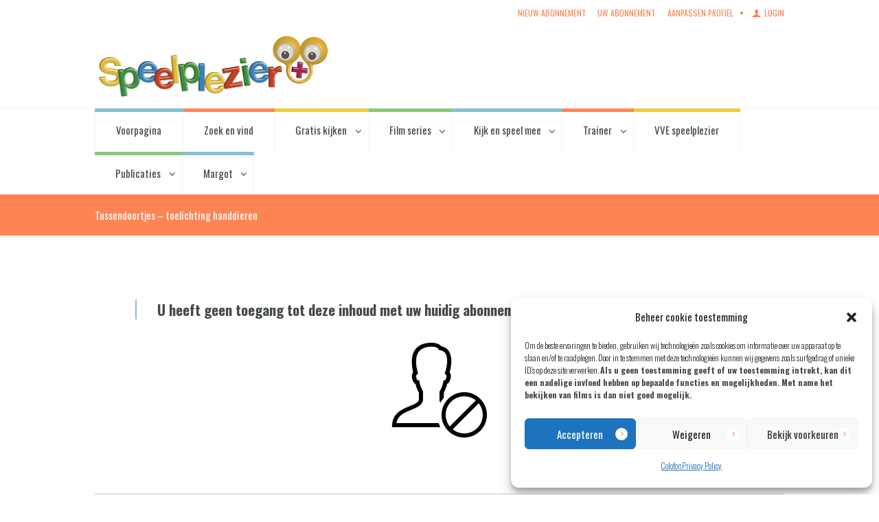

--- FILE ---
content_type: text/html; charset=UTF-8
request_url: https://speelplezier.plus/tussendoortjes-toelichting-handdieren/
body_size: 21700
content:
<!DOCTYPE html>
<html lang="nl-NL" class="scheme_original">
<head>
    <style id="jetpack-boost-critical-css">@media all{.mc4wp-form input[name^=_mc4wp_honey]{display:none!important}.mc4wp-form-basic{margin:1em 0}.mc4wp-form-basic input,.mc4wp-form-basic label{box-sizing:border-box;vertical-align:baseline;width:auto;height:auto;line-height:normal;display:block}.mc4wp-form-basic input:after,.mc4wp-form-basic label:after{content:"";clear:both;display:table}.mc4wp-form-basic label{margin-bottom:6px;font-weight:700;display:block}.mc4wp-form-basic input[type=text]{width:100%;max-width:480px;min-height:32px}}@media all{ul{box-sizing:border-box}.aligncenter{clear:both}.screen-reader-text{border:0;clip:rect(1px,1px,1px,1px);clip-path:inset(50%);height:1px;margin:-1px;overflow:hidden;padding:0;position:absolute;width:1px;word-wrap:normal!important}html :where(img[class*=wp-image-]){height:auto;max-width:100%}}@media all{a,article,aside,blockquote,body,button,div,em,form,h1,h5,html,input,label,li,p,pre,section,span,strong,ul{font-family:inherit;font-size:100%;font-style:inherit;font-weight:inherit;line-height:inherit;border:0;outline:0;-webkit-font-smoothing:antialiased;-ms-word-wrap:break-word;word-wrap:break-word}body,html{margin:0;padding:0;width:100%;height:100%;line-height:150%}html{font-size:100%;overflow-y:scroll;-webkit-text-size-adjust:100%;-ms-text-size-adjust:100%}input{border-radius:0!important}body{text-rendering:optimizeLegibility}article,aside,details,footer,header,nav,section{display:block}h1,h5{line-height:120%}blockquote,h1,h5,p,ul{margin:0}strong{font-weight:500}blockquote,p,ul{margin-bottom:1.65em}li>ul{margin-bottom:0}ul>li{margin-bottom:.32em}li>ul{margin-top:.5em}ul{padding-left:1.5em}a{text-decoration:none;background:0 0}a{outline:0}a img{border:none}blockquote:after,blockquote:before{content:""}blockquote{quotes:""""}strong{font-weight:700}em{font-style:italic}blockquote{padding:.7em}pre{font-family:"Courier New",Courier,monospace;font-size:1em}pre{overflow:auto;max-width:100%}img{max-width:100%;height:auto;vertical-align:top}svg:not(:root){overflow:hidden}form{margin-bottom:1em}[class*=" icon-"]:before{line-height:inherit;font-weight:inherit;font-size:inherit;width:auto;margin:0}button,input{font-family:inherit;font-size:1em;line-height:1.3em;margin:0;vertical-align:baseline}button,input{line-height:normal}button{overflow:visible}button,input[type=button],input[type=submit]{-webkit-appearance:button}input[type=checkbox],input[type=password],input[type=text]{font-weight:300;-webkit-box-sizing:border-box;-moz-box-sizing:border-box;box-sizing:border-box}input[type=checkbox]{padding:0}input[type=password],input[type=text]{border:2px solid;-webkit-appearance:none;-moz-appearance:none;appearance:none;outline:0;resize:none;padding:0 1.4em;line-height:3em;-webkit-box-sizing:border-box;-moz-box-sizing:border-box;box-sizing:border-box}.screen-reader-text{clip:rect(1px,1px,1px,1px);position:absolute!important}.aligncenter{clear:both;display:block!important;margin-left:auto!important;margin-right:auto!important;text-align:center}.columns_wrap{margin-left:0;margin-right:-30px}.columns_wrap>[class*=column-]{display:inline-block;vertical-align:top;position:relative;min-height:1px;padding-left:0;padding-right:30px;-webkit-box-sizing:border-box;-moz-box-sizing:border-box;box-sizing:border-box}.column-1_3{width:33.33333333%}.column-2_5{width:40%}.column-3_5{width:60%}.clearfix:after,.clearfix:before,.columns_wrap:after,.columns_wrap:before{content:" ";display:table}.clearfix:after,.columns_wrap:after{clear:both;width:100%;height:0;display:block}.content_wrap,.page_wrap{margin:0 auto}.content_wrap{width:1170px;margin:0 auto}.content_wrap:after{content:" ";display:block;width:100%;height:0;clear:both}.content{-webkit-box-sizing:border-box;-moz-box-sizing:border-box;box-sizing:border-box}.page_content_wrap{padding:4.55em 0 7.2em}.article_style_boxed[class*=single-] .content>article,.body_filled .widget_area[class*=scheme_] .widget_area_inner{padding:0}.top_panel_wrap{position:relative}.top_panel_wrap [class*=" icon-"]::before{margin-right:.5em}.top_panel_fixed_wrap{display:none}.top_panel_top{margin-top:0}.top_panel_top_user_area{float:right}.menu_user_nav{float:left;margin-top:1em}.menu_user_nav{font-size:.778em;text-transform:uppercase}.top_panel_wrap ul{margin:0;padding:0;list-style-type:none}.top_panel_wrap li{margin-bottom:0;position:relative}.top_panel_wrap li li>a{position:relative;display:block;padding:.5em 1.5em}.menu_user_login:before{content:"";font-family:Fontello;font-size:1.6em;position:absolute;top:.35em;left:-.8em}.top_panel_wrap li.menu_user_login{margin-left:2.2em}.menu_main_nav>li.menu-item-has-children>a:after{content:"";font-family:fontello;position:absolute;right:10px;top:50%;-webkit-transform:translateY(-50%);-moz-transform:translateY(-50%);transform:translateY(-50%)}.top_panel_wrap li li.menu-item-has-children>a:after{content:"";font-family:fontello;position:absolute;right:1em;font-size:.7em;top:50%;-webkit-transform:translateY(-50%);-moz-transform:translateY(-50%);transform:translateY(-50%);border-radius:50%;width:1.5em;height:1.5em;line-height:1.5em;text-align:center}.menu_user_nav>li{margin-left:1.5em}.menu_user_nav>li a{font-weight:400}.menu_user_nav>li>a{display:block;padding:.9em 0 0;line-height:1.3em}.menu_main_nav_area{position:relative;display:none}.menu_user_nav>li:first-child{margin-left:0}.menu_main_nav>li,.menu_user_nav>li{position:relative;float:left;z-index:20}.menu_main_nav>li:first-child>a{border-left:1px solid}.menu_main_nav>li>a{border-right:1px solid;box-sizing:border-box;font-weight:400}.menu_main_nav>li{box-sizing:border-box}.menu_main_nav>li::before{content:"";position:absolute;top:0;left:0;width:100%;height:5px;z-index:1}.menu_main_nav>li+li{z-index:19}.menu_main_nav>li+li+li{z-index:18}.menu_main_nav>li+li+li+li{z-index:17}.menu_main_nav>li+li+li+li+li{z-index:16}.menu_main_nav>li+li+li+li+li+li{z-index:15}.menu_main_nav>li+li+li+li+li+li+li{z-index:14}.menu_main_nav>li+li+li+li+li+li+li+li{z-index:13}.menu_user_nav>li{z-index:30}.menu_user_nav>li+li{z-index:29}.menu_user_nav>li+li+li{z-index:28}.menu_user_nav>li+li+li+li{z-index:27}.menu_main_nav>li ul{position:absolute;display:none;z-index:10000}.menu_main_nav>li>a{display:block;padding:1em 1.5em}.menu_main_nav>li ul{width:350px;padding:0;font-weight:300}.menu_main_nav>li>ul{left:0;top:40px}.menu_main_nav>li>ul li{border-top:1px solid}.menu_main_nav>li>ul li:first-child{border:0}.menu_main_nav>li>ul ul{left:351px;top:0}.menu_main_nav li a:before{margin-right:.5em}.top_panel_wrap .logo{margin:0;overflow:hidden}.top_panel_wrap .logo_main{max-height:100px;width:auto}.logo a{display:inline-block}.logo img{float:left;margin:0 0 .7857em 0}.logo_slogan,.logo_text{float:left;text-align:left}.logo_slogan{margin-top:.25em;font-style:italic}.top_panel_wrap .logo_fixed{display:none;max-height:42px;width:auto}.menu_main_responsive_button{display:none}.menu_main_responsive_button:before{font-size:3em}.top_panel_title_inner{overflow:hidden}.top_panel_title .page_title{float:left;margin:0;font-size:1em;padding:1.4em 0;line-height:1.2em}.post_info_bottom{margin-bottom:3em;clear:both}blockquote{padding:0 1.85em 0 3.9em;margin-bottom:1.85em;margin-top:1.65em}blockquote,blockquote p{position:relative;z-index:2;font-weight:300;line-height:1.4em}blockquote p{margin:0;padding-left:1.45em;border-left:2px solid;font-size:1.39em}.related_wrap{margin-bottom:3em}.related_wrap.related_wrap_empty{margin-bottom:0}.widget_area .widget_title{margin-top:0;text-transform:uppercase;margin-bottom:1.2em;padding:.55em 0 .95em}.body_filled footer.widget_area[class*=scheme_] .footer_wrap_inner{padding:4.55em 0 2.5em}.body_filled footer.top_sidebar.widget_area[class*=scheme_] .footer_wrap_inner{padding-bottom:3.7em}.footer_wrap_inner{padding:2.75em 0 2em}.footer_wrap aside{margin-bottom:1.5em}footer.widget_area .widget_title{margin-top:.85em;margin-bottom:2.7em;border-bottom:0;padding:0}footer.top_sidebar.widget_area .widget_title{padding:0;margin-top:.85em;margin-bottom:1.7em;padding-bottom:1em}.popup_wrap{position:absolute;top:3.3333em;right:0;width:37.5em;padding:3em 2.5em 2em;display:none;border:1px solid rgba(0,0,0,.2)}.popup_wrap input[type=password],.popup_wrap input[type=text]{font-size:1.1667em;line-height:1.5em;padding:.3em}.popup_wrap .popup_close{display:block;font-size:1.25em;line-height:1em;width:1em;height:1em;position:absolute;right:0;top:0;margin:.5em .5em 0 0;text-align:center;color:#ccc;border:2px solid #ebebeb;background-color:#f4f7f9}.popup_wrap .popup_close:before{font-family:fontello;content:"";line-height:1em;padding:0!important;margin:0!important}.popup_wrap .form_wrap{position:relative;overflow:hidden}.popup_wrap .popup_form_field{margin-bottom:.625em}.popup_wrap input[type=password],.popup_wrap input[type=text]{width:100%;border:2px solid #ebebeb;background-color:#fafafa}.popup_wrap .popup_form_field.iconed_field{position:relative}.popup_wrap .popup_form_field.iconed_field:before{position:absolute;z-index:1;top:5px;right:8px;margin-right:0;color:#c9c9c9;width:1em}.menu_user_nav>li .popup_wrap a{font-weight:300}.popup_wrap .popup_form_field.iconed_field input{padding-right:30px}.popup_wrap .popup_form_field .forgot_password{float:right;line-height:2.1em}.popup_wrap .popup_form_field.submit_field{padding:1em 0 4px 4px}.popup_wrap .popup_form_field .submit_button{width:100%}.popup_wrap .popup_form_field.remember_field{margin-top:1.2em}.popup_wrap a.forgot_password{font-weight:400;font-size:14px;text-transform:none;letter-spacing:0}.popup_wrap .popup_close:before{font-weight:400;color:#ccc}.popup_form_field.remember_field{padding-left:4px}}@media all{@font-face{font-family:fontello;font-weight:400;font-style:normal}[class*=" icon-"]:before{font-family:fontello;font-style:normal;font-weight:400;speak:never;display:inline-block;text-decoration:inherit;width:1em;margin-right:.2em;text-align:center;font-variant:normal;text-transform:none;line-height:1em;margin-left:.2em;-webkit-font-smoothing:antialiased;-moz-osx-font-smoothing:grayscale}.icon-down:before{content:""}.icon-lock:before{content:""}.icon-user:before{content:""}}@media all{button,input[type=button],input[type=submit]{display:inline-block;text-align:center;padding:.6em 2.95em .6em .8em;font-weight:400;position:relative}input[type=button],input[type=submit]{padding:.45em .8em;display:inline-block;text-align:center;font-weight:400;position:relative}button:not(.gm-ui-hover-effect):not(.esgbox-close-small):not(.tribe-common-b2):after,input[type=button]:after,input[type=submit]:after{font-size:12px;position:absolute;top:50%;transform:translateY(-50%);content:"";font-family:Fontello;width:18px;height:18px;line-height:17px;border-radius:50%;right:11px;text-align:center;text-indent:2px}button:before,input[type=button]:before,input[type=submit]:before{margin-right:10px}}@media all{body{font-family:Oswald,sans-serif;font-size:18px;line-height:1.667em;font-weight:300}.scheme_original body{color:#a6a6a6}h1{font-size:3.889em;line-height:1.3em;font-weight:400}h5{font-size:1.111em;line-height:1.3em;font-weight:400}.scheme_original h1,.scheme_original h5{color:#454a4c}.scheme_original a{color:#ff8454}.scheme_original blockquote p{border-left-color:#80c3d2}.scheme_original blockquote,.scheme_original blockquote p{color:#454a4c}.scheme_original strong{color:#454a4c}input[type=password],input[type=text]{line-height:2.7em;height:2.889em}.scheme_original input[type=password],.scheme_original input[type=text]{color:#a6a6a6}.scheme_original input[type=password],.scheme_original input[type=text]{background-color:#f2f3f4}.scheme_original input[type=password],.scheme_original input[type=text]{border-color:#f2f3f4}.scheme_original input:-moz-placeholder,.scheme_original input:-ms-input-placeholder,.scheme_original input::-moz-placeholder,.scheme_original input::-webkit-input-placeholder{color:#acb4b6}.scheme_original .page_wrap,.scheme_original .widget_area_inner{background-color:#fff}.scheme_original .article_style_boxed:not(.layout_excerpt) .content .post_item,.scheme_original .article_style_boxed[class*=single-] .content>article{background-color:#fff}.scheme_original .top_panel_wrap_inner{background-color:#fff}.scheme_original .top_panel_top a{color:#a6a6a6}.scheme_original .menu_user_nav>li>a{color:#ff8454}.scheme_original .menu_user_login:before{color:#ff8454}.top_panel_middle{border-bottom:1px solid}.scheme_original .top_panel_middle{background-color:#fff}.scheme_original .top_panel_middle{border-bottom-color:#f4f4f4}.logo .logo_text{font-size:2.8571em;line-height:1em;font-weight:700}.scheme_original .logo .logo_text{color:#454a4c}.scheme_original .logo .logo_slogan{color:#a6a6a6}.scheme_original .top_panel_bottom{background-color:#fff}.scheme_original .menu_main_nav>li::before{background-color:#80c3d2}.scheme_original .menu_main_nav>li:nth-child(4n+2)::before{background-color:#ff8454}.scheme_original .menu_main_nav>li:nth-child(4n+3)::before{background-color:#f0cd3a}.scheme_original .menu_main_nav>li:nth-child(4n+4)::before{background-color:#88c87b}.menu_main_nav>li>a{padding:1.45em 1.93em 1.45em;line-height:1.3em}.scheme_original .menu_main_nav>li>a{color:#232a34}.scheme_original .menu_main_nav>li>a{border-color:#f4f4f4}.scheme_original .top_panel_inner_style_1 .menu_main_nav>li>a{color:#454a4c}.scheme_original .menu_main_nav>li ul{color:#a6a6a6}.scheme_original .menu_main_nav>li ul{background-color:#f2f3f4}.scheme_original .menu_main_nav>li ul{border-color:#eaeaea}.menu_main_nav>li ul{line-height:1.3em}.menu_main_nav>li>ul{top:4.2em}.menu_main_nav>li ul li a{padding:inherit 1.5em inherit}.scheme_original .menu_main_nav>li ul li a{color:#a6a6a6}.scheme_original .menu_main_nav>li ul li{border-top-color:#eaeaea}.scheme_original .top_panel_wrap li li.menu-item-has-children>a:after{color:#fff}.scheme_original .top_panel_wrap li li.menu-item-has-children>a:after{background-color:#ff8454}.menu_main_responsive_button{margin-top:1.45em;margin-bottom:1.45em}.scheme_original .menu_main_responsive_button{color:#a6a6a6}.scheme_original .top_panel_inner_style_1 .menu_main_responsive_button{color:#fff}.scheme_original .top_panel_title_inner{background-color:#ff8454}.scheme_original .top_panel_title_inner .page_title{color:#fff}.post_info{font-size:1em;line-height:1.333em;margin-bottom:.65em}.scheme_original .post_info a{color:#80c3d2}.widget_area_inner aside+aside,.widget_area_inner aside:nth-child(2n+3){box-sizing:border-box}.scheme_original .widget_area_inner aside+aside,.scheme_original .widget_area_inner aside:nth-child(2n+3){border-color:#f4f4f4}.scheme_original .widget_area_inner{color:#a6a6a6}.widget_area .widget_title{border-bottom-style:solid;border-bottom-width:1px}.scheme_original .widget_area .widget_title{border-bottom-color:#f4f4f4}.scheme_original .footer_wrap_inner{background-color:#454a4c}.scheme_original .footer_wrap_inner{color:#fff}.scheme_original footer.widget_area .widget_title{color:#fff}.scheme_original .top_sidebar .footer_wrap_inner{background-color:#f2f3f4}.scheme_original .top_sidebar .footer_wrap_inner{color:#a6a6a6}footer.top_sidebar.widget_area .widget_title{border-bottom:1px solid}.scheme_original footer.top_sidebar.widget_area .widget_title{color:#454a4c}.scheme_original footer.top_sidebar.widget_area .widget_title{border-bottom-color:#e6e6e6}.scheme_original .popup_wrap{background-color:#fff}button,input[type=button],input[type=submit]{line-height:1.3em}button:not(.pswp__button),input[type=button],input[type=submit]{border:none}.scheme_original button:not(.pswp__button),.scheme_original input[type=button],.scheme_original input[type=submit]{background-color:#ff8454}.scheme_original button:not(.pswp__button),.scheme_original input[type=button],.scheme_original input[type=submit]{color:#fff}.scheme_original button:after,.scheme_original input[type=button]:after,.scheme_original input[type=submit]:after{background-color:#fff}.scheme_original button:after,.scheme_original input[type=button]:after,.scheme_original input[type=submit]:after{color:#ff8454}@media (max-width:699px){.scheme_original .top_panel_bottom{background-color:#ff8454}}}@media all{@media (min-width:1280px) and (max-width:1440px){button::after,input[type=button]::after,input[type=submit]::after{line-height:17px}.content_wrap{width:1004px}}@media (min-width:1136px) and (max-width:1279px){.content_wrap{width:1000px}}@media (min-width:960px) and (max-width:1135px){.content_wrap{width:840px}}@media (min-width:800px) and (max-width:959px){.content_wrap{width:700px}}@media (min-width:700px) and (max-width:799px){.content_wrap{width:600px}}@media (min-width:640px) and (max-width:699px){.content_wrap{width:570px!important}}@media (max-width:699px){button,input[type=button],input[type=submit]{padding-right:.8em}}@media (min-width:480px) and (max-width:639px){.content_wrap{width:420px}}@media (min-width:480px) and (max-width:699px){.widget_area aside{display:inline-block;float:none;vertical-align:top;width:48%;margin-left:4%}.widget_area aside[class*=column-]{margin-left:0}.widget_area aside+aside{padding-top:0;border-top:none;margin-top:0}.widget_area aside:nth-child(odd){margin-left:0}.widget_area aside:nth-child(2n+3){padding-top:1em;border-top:1px solid #f4f7f9;margin-top:1em}.columns_wrap{margin-right:-20px}.columns_wrap>[class*=column-]{padding-right:20px}.columns_wrap:not(.columns_fluid)>[class*=column-]{width:50%}.columns_wrap:not(.columns_fluid)>.column-1_3:nth-child(3n){width:100%}.columns_wrap:not(.columns_fluid)>[class*=column-]:nth-child(2n+3){padding-top:20px}.top_panel_top_user_area .menu_user_nav{margin-top:.5em}.top_panel_style_1 .menu_user_nav>li>a{padding-top:0}.top_panel_style_1 .contact_logo{width:100%}.top_panel_style_1 .logo{text-align:center}.top_panel_title .page_title{max-width:100%!important;float:none;text-align:center}button:before,input[type=button]:before,input[type=submit]:before{margin-right:4px}}@media (max-width:479px){.content_wrap{width:280px}.widget_area aside{display:block;float:none;width:100%;margin-left:0!important}.widget_area aside+aside{padding-top:1em;border-top:1px solid #f4f7f9;margin-top:1em}.columns_wrap{margin-right:0}.columns_wrap>[class*=column-]{padding-right:10px}.columns_wrap:not(.columns_fluid)>[class*=column-]{width:100%}.columns_wrap.columns_fluid>[class*=column-]{width:50%}.columns_wrap.columns_fluid>.column-2_5,.columns_wrap.columns_fluid>.column-3_5{width:100%}.columns_wrap:not(.columns_fluid)>[class*=column-]+[class*=column-]{padding-top:10px}.top_panel_top_user_area,.top_panel_top_user_area .menu_user_nav{margin:.5em 0 0 0;text-align:center}.top_panel_top_user_area .menu_user_nav{display:inline-block}.top_panel_top_user_area .menu_user_nav li{text-align:left}.top_panel_style_1 .contact_logo{width:100%}.top_panel_style_1 .logo{text-align:center}.top_panel_title .page_title{max-width:100%!important;float:none;text-align:center}.menu_user_nav>li{float:none;display:inline-block}.popup_wrap{width:250px;padding:3em 1.5em 2em}.popup_wrap .popup_form_field .forgot_password{float:none;display:block}.popup_wrap input[type=password],.popup_wrap input[type=text]{font-size:1em}button:before,input[type=button]:before,input[type=submit]:before{margin-right:4px}}}@media all{@media (min-width:1367px) and (max-width:1440px){body{font-size:16px}.menu_main_nav>li>a{padding-left:1.82em;padding-right:1.82em}}@media (min-width:1280px) and (max-width:1366px){body{font-size:15px}.menu_main_nav>li>a{padding-left:2.02em;padding-right:2.02em}button:after,input[type=button]:after,input[type=submit]:after{top:19px}}@media (min-width:1136px) and (max-width:1279px){body{font-size:15px}button:after,input[type=button]:after,input[type=submit]:after{font-size:10px;width:16px;height:16px;line-height:16px}.menu_main_nav>li>a{padding-left:2em;padding-right:2em}.menu_main_nav>li ul{width:250px}.menu_main_nav>li>ul ul{left:251px}}@media (min-width:960px) and (max-width:1135px){body{font-size:16px}h1{font-size:3em}h5{font-size:1.1em}.menu_main_nav>li>a{padding-left:1.3em;padding-right:1.3em}.menu_main_nav>li ul{width:250px}.menu_main_nav>li>ul ul{left:251px}.post_info{font-size:.8461em}.post_info{font-size:.8461em}}@media (min-width:800px) and (max-width:959px){body{font-size:13px}h1{font-size:3em}h5{font-size:1.1em}.logo img{margin:0}.menu_main_nav>li.menu-item-has-children>a:after{right:6px;top:53%}button:after,input[type=button]:after,input[type=submit]:after{font-size:9px;width:12px;height:12px;line-height:12px}.menu_main_nav>li>a{padding-left:1.36em;padding-right:1.36em}.menu_main_nav>li ul{width:200px}.menu_main_nav>li>ul ul{left:201px}.post_info{font-size:.8461em}.post_info{font-size:.8461em}}@media (min-width:700px) and (max-width:799px){body{font-size:16px}h1{font-size:2.7em}h5{font-size:1.1em}.menu_main_nav>li>ul ul{left:201px;top:0}.logo img{margin:0}.menu_main_nav>li.menu-item-has-children>a:after{font-size:.8em;top:54%;right:3px}.menu_main_nav>li>a{padding-left:.3em;padding-right:.8em}.menu_main_nav>li ul{width:200px}.menu_main_nav>li>ul ul{left:201px}.post_info{font-size:.8461em}.post_info{font-size:.8461em}}@media (min-width:480px) and (max-width:699px){body{font-size:16px}h1{font-size:3em}h5{font-size:1.1em}.menu_user_login:before{top:-4px}.top_panel_style_1 .top_search_panel{width:100%}.logo img{margin:0}.menu_main_nav>li.menu-item-has-children>a:after{right:6px;top:53%}button:after,input[type=button]:after,input[type=submit]:after{display:none!important}.menu_main_nav>li>a{padding-left:1.25em;padding-right:1.25em}.menu_main_nav>li ul{width:200px}.menu_main_nav>li>ul ul{left:201px}.page_content_wrap{padding:2.55em 0 2.2em}.post_info{font-size:.8333em}.post_info{font-size:.8333em}button,input[type=button],input[type=submit]{padding-left:1.5em;padding-right:1.5em}}@media (max-width:479px){body{font-size:16px}h1{font-size:2.5em}h5{font-size:1.1em}blockquote p{font-size:1.1em}.top_panel_style_1 .logo{width:60%;margin:auto}.menu_user_login:before{top:4px}.top_panel_style_1 .top_search_panel{width:100%}.logo img{margin:0}.menu_main_nav>li.menu-item-has-children>a:after{right:6px;top:53%}button:after,input[type=button]:after,input[type=submit]:after{display:none!important}.menu_main_nav>li>a{padding-left:1.25em;padding-right:1.25em}.menu_main_nav>li ul{width:200px}.menu_main_nav>li>ul ul{left:201px}.page_content_wrap{padding:2.55em 0 2.2em}blockquote{margin-left:0!important;padding-left:2em}.post_info{font-size:.8333em}.post_info{font-size:.8333em}button,input[type=button],input[type=submit]{padding-left:1.5em;padding-right:1.5em}blockquote{font-size:1.5em}}}</style><title>Tussendoortjes &#8211; toelichting handdieren &#8211; Speelplezier.plus</title>
<meta name='robots' content='max-image-preview:large' />
<!-- Jetpack Site Verification Tags -->
<meta name="google-site-verification" content="WO2j1gEd8cq9lMy1Y8rcKTMWNzP2tCM8AqWrOcxU1L8" />
        <meta charset="UTF-8" />
                    <meta name="viewport" content="width=device-width, initial-scale=1, maximum-scale=1">
                    <link rel="profile" href="//gmpg.org/xfn/11" />
        <link rel="pingback" href="https://speelplezier.plus/xmlrpc.php" />
        <link rel='dns-prefetch' href='//stats.wp.com' />
<link rel='dns-prefetch' href='//fonts.googleapis.com' />
<link rel='preconnect' href='//i0.wp.com' />
<link rel="alternate" type="application/rss+xml" title="Speelplezier.plus &raquo; Feed" href="https://speelplezier.plus/feed/" />
<link rel="alternate" type="application/rss+xml" title="Speelplezier.plus &raquo; Reactiesfeed" href="https://speelplezier.plus/comments/feed/" />
<link rel="alternate" title="oEmbed (JSON)" type="application/json+oembed" href="https://speelplezier.plus/wp-json/oembed/1.0/embed?url=https%3A%2F%2Fspeelplezier.plus%2Ftussendoortjes-toelichting-handdieren%2F" />
<link rel="alternate" title="oEmbed (XML)" type="text/xml+oembed" href="https://speelplezier.plus/wp-json/oembed/1.0/embed?url=https%3A%2F%2Fspeelplezier.plus%2Ftussendoortjes-toelichting-handdieren%2F&#038;format=xml" />
<meta property="og:image" content="https://i0.wp.com/speelplezier.plus/wp-content/uploads/2022/10/tussendoortjes-toelichting-handdieren.jpg?fit=1920%2C1080&amp;ssl=1"/>
<style id='wp-img-auto-sizes-contain-inline-css' type='text/css'>
img:is([sizes=auto i],[sizes^="auto," i]){contain-intrinsic-size:3000px 1500px}
/*# sourceURL=wp-img-auto-sizes-contain-inline-css */
</style>
<style id='wp-emoji-styles-inline-css' type='text/css'>

	img.wp-smiley, img.emoji {
		display: inline !important;
		border: none !important;
		box-shadow: none !important;
		height: 1em !important;
		width: 1em !important;
		margin: 0 0.07em !important;
		vertical-align: -0.1em !important;
		background: none !important;
		padding: 0 !important;
	}
/*# sourceURL=wp-emoji-styles-inline-css */
</style>
<style id='wp-block-library-inline-css' type='text/css'>
:root{--wp-block-synced-color:#7a00df;--wp-block-synced-color--rgb:122,0,223;--wp-bound-block-color:var(--wp-block-synced-color);--wp-editor-canvas-background:#ddd;--wp-admin-theme-color:#007cba;--wp-admin-theme-color--rgb:0,124,186;--wp-admin-theme-color-darker-10:#006ba1;--wp-admin-theme-color-darker-10--rgb:0,107,160.5;--wp-admin-theme-color-darker-20:#005a87;--wp-admin-theme-color-darker-20--rgb:0,90,135;--wp-admin-border-width-focus:2px}@media (min-resolution:192dpi){:root{--wp-admin-border-width-focus:1.5px}}.wp-element-button{cursor:pointer}:root .has-very-light-gray-background-color{background-color:#eee}:root .has-very-dark-gray-background-color{background-color:#313131}:root .has-very-light-gray-color{color:#eee}:root .has-very-dark-gray-color{color:#313131}:root .has-vivid-green-cyan-to-vivid-cyan-blue-gradient-background{background:linear-gradient(135deg,#00d084,#0693e3)}:root .has-purple-crush-gradient-background{background:linear-gradient(135deg,#34e2e4,#4721fb 50%,#ab1dfe)}:root .has-hazy-dawn-gradient-background{background:linear-gradient(135deg,#faaca8,#dad0ec)}:root .has-subdued-olive-gradient-background{background:linear-gradient(135deg,#fafae1,#67a671)}:root .has-atomic-cream-gradient-background{background:linear-gradient(135deg,#fdd79a,#004a59)}:root .has-nightshade-gradient-background{background:linear-gradient(135deg,#330968,#31cdcf)}:root .has-midnight-gradient-background{background:linear-gradient(135deg,#020381,#2874fc)}:root{--wp--preset--font-size--normal:16px;--wp--preset--font-size--huge:42px}.has-regular-font-size{font-size:1em}.has-larger-font-size{font-size:2.625em}.has-normal-font-size{font-size:var(--wp--preset--font-size--normal)}.has-huge-font-size{font-size:var(--wp--preset--font-size--huge)}.has-text-align-center{text-align:center}.has-text-align-left{text-align:left}.has-text-align-right{text-align:right}.has-fit-text{white-space:nowrap!important}#end-resizable-editor-section{display:none}.aligncenter{clear:both}.items-justified-left{justify-content:flex-start}.items-justified-center{justify-content:center}.items-justified-right{justify-content:flex-end}.items-justified-space-between{justify-content:space-between}.screen-reader-text{border:0;clip-path:inset(50%);height:1px;margin:-1px;overflow:hidden;padding:0;position:absolute;width:1px;word-wrap:normal!important}.screen-reader-text:focus{background-color:#ddd;clip-path:none;color:#444;display:block;font-size:1em;height:auto;left:5px;line-height:normal;padding:15px 23px 14px;text-decoration:none;top:5px;width:auto;z-index:100000}html :where(.has-border-color){border-style:solid}html :where([style*=border-top-color]){border-top-style:solid}html :where([style*=border-right-color]){border-right-style:solid}html :where([style*=border-bottom-color]){border-bottom-style:solid}html :where([style*=border-left-color]){border-left-style:solid}html :where([style*=border-width]){border-style:solid}html :where([style*=border-top-width]){border-top-style:solid}html :where([style*=border-right-width]){border-right-style:solid}html :where([style*=border-bottom-width]){border-bottom-style:solid}html :where([style*=border-left-width]){border-left-style:solid}html :where(img[class*=wp-image-]){height:auto;max-width:100%}:where(figure){margin:0 0 1em}html :where(.is-position-sticky){--wp-admin--admin-bar--position-offset:var(--wp-admin--admin-bar--height,0px)}@media screen and (max-width:600px){html :where(.is-position-sticky){--wp-admin--admin-bar--position-offset:0px}}

/*# sourceURL=wp-block-library-inline-css */
</style><style id='wp-block-paragraph-inline-css' type='text/css'>
.is-small-text{font-size:.875em}.is-regular-text{font-size:1em}.is-large-text{font-size:2.25em}.is-larger-text{font-size:3em}.has-drop-cap:not(:focus):first-letter{float:left;font-size:8.4em;font-style:normal;font-weight:100;line-height:.68;margin:.05em .1em 0 0;text-transform:uppercase}body.rtl .has-drop-cap:not(:focus):first-letter{float:none;margin-left:.1em}p.has-drop-cap.has-background{overflow:hidden}:root :where(p.has-background){padding:1.25em 2.375em}:where(p.has-text-color:not(.has-link-color)) a{color:inherit}p.has-text-align-left[style*="writing-mode:vertical-lr"],p.has-text-align-right[style*="writing-mode:vertical-rl"]{rotate:180deg}
/*# sourceURL=https://speelplezier.plus/wp-includes/blocks/paragraph/style.min.css */
</style>
<style id='global-styles-inline-css' type='text/css'>
:root{--wp--preset--aspect-ratio--square: 1;--wp--preset--aspect-ratio--4-3: 4/3;--wp--preset--aspect-ratio--3-4: 3/4;--wp--preset--aspect-ratio--3-2: 3/2;--wp--preset--aspect-ratio--2-3: 2/3;--wp--preset--aspect-ratio--16-9: 16/9;--wp--preset--aspect-ratio--9-16: 9/16;--wp--preset--color--black: #000000;--wp--preset--color--cyan-bluish-gray: #abb8c3;--wp--preset--color--white: #ffffff;--wp--preset--color--pale-pink: #f78da7;--wp--preset--color--vivid-red: #cf2e2e;--wp--preset--color--luminous-vivid-orange: #ff6900;--wp--preset--color--luminous-vivid-amber: #fcb900;--wp--preset--color--light-green-cyan: #7bdcb5;--wp--preset--color--vivid-green-cyan: #00d084;--wp--preset--color--pale-cyan-blue: #8ed1fc;--wp--preset--color--vivid-cyan-blue: #0693e3;--wp--preset--color--vivid-purple: #9b51e0;--wp--preset--gradient--vivid-cyan-blue-to-vivid-purple: linear-gradient(135deg,rgb(6,147,227) 0%,rgb(155,81,224) 100%);--wp--preset--gradient--light-green-cyan-to-vivid-green-cyan: linear-gradient(135deg,rgb(122,220,180) 0%,rgb(0,208,130) 100%);--wp--preset--gradient--luminous-vivid-amber-to-luminous-vivid-orange: linear-gradient(135deg,rgb(252,185,0) 0%,rgb(255,105,0) 100%);--wp--preset--gradient--luminous-vivid-orange-to-vivid-red: linear-gradient(135deg,rgb(255,105,0) 0%,rgb(207,46,46) 100%);--wp--preset--gradient--very-light-gray-to-cyan-bluish-gray: linear-gradient(135deg,rgb(238,238,238) 0%,rgb(169,184,195) 100%);--wp--preset--gradient--cool-to-warm-spectrum: linear-gradient(135deg,rgb(74,234,220) 0%,rgb(151,120,209) 20%,rgb(207,42,186) 40%,rgb(238,44,130) 60%,rgb(251,105,98) 80%,rgb(254,248,76) 100%);--wp--preset--gradient--blush-light-purple: linear-gradient(135deg,rgb(255,206,236) 0%,rgb(152,150,240) 100%);--wp--preset--gradient--blush-bordeaux: linear-gradient(135deg,rgb(254,205,165) 0%,rgb(254,45,45) 50%,rgb(107,0,62) 100%);--wp--preset--gradient--luminous-dusk: linear-gradient(135deg,rgb(255,203,112) 0%,rgb(199,81,192) 50%,rgb(65,88,208) 100%);--wp--preset--gradient--pale-ocean: linear-gradient(135deg,rgb(255,245,203) 0%,rgb(182,227,212) 50%,rgb(51,167,181) 100%);--wp--preset--gradient--electric-grass: linear-gradient(135deg,rgb(202,248,128) 0%,rgb(113,206,126) 100%);--wp--preset--gradient--midnight: linear-gradient(135deg,rgb(2,3,129) 0%,rgb(40,116,252) 100%);--wp--preset--font-size--small: 13px;--wp--preset--font-size--medium: 20px;--wp--preset--font-size--large: 36px;--wp--preset--font-size--x-large: 42px;--wp--preset--spacing--20: 0.44rem;--wp--preset--spacing--30: 0.67rem;--wp--preset--spacing--40: 1rem;--wp--preset--spacing--50: 1.5rem;--wp--preset--spacing--60: 2.25rem;--wp--preset--spacing--70: 3.38rem;--wp--preset--spacing--80: 5.06rem;--wp--preset--shadow--natural: 6px 6px 9px rgba(0, 0, 0, 0.2);--wp--preset--shadow--deep: 12px 12px 50px rgba(0, 0, 0, 0.4);--wp--preset--shadow--sharp: 6px 6px 0px rgba(0, 0, 0, 0.2);--wp--preset--shadow--outlined: 6px 6px 0px -3px rgb(255, 255, 255), 6px 6px rgb(0, 0, 0);--wp--preset--shadow--crisp: 6px 6px 0px rgb(0, 0, 0);}:where(.is-layout-flex){gap: 0.5em;}:where(.is-layout-grid){gap: 0.5em;}body .is-layout-flex{display: flex;}.is-layout-flex{flex-wrap: wrap;align-items: center;}.is-layout-flex > :is(*, div){margin: 0;}body .is-layout-grid{display: grid;}.is-layout-grid > :is(*, div){margin: 0;}:where(.wp-block-columns.is-layout-flex){gap: 2em;}:where(.wp-block-columns.is-layout-grid){gap: 2em;}:where(.wp-block-post-template.is-layout-flex){gap: 1.25em;}:where(.wp-block-post-template.is-layout-grid){gap: 1.25em;}.has-black-color{color: var(--wp--preset--color--black) !important;}.has-cyan-bluish-gray-color{color: var(--wp--preset--color--cyan-bluish-gray) !important;}.has-white-color{color: var(--wp--preset--color--white) !important;}.has-pale-pink-color{color: var(--wp--preset--color--pale-pink) !important;}.has-vivid-red-color{color: var(--wp--preset--color--vivid-red) !important;}.has-luminous-vivid-orange-color{color: var(--wp--preset--color--luminous-vivid-orange) !important;}.has-luminous-vivid-amber-color{color: var(--wp--preset--color--luminous-vivid-amber) !important;}.has-light-green-cyan-color{color: var(--wp--preset--color--light-green-cyan) !important;}.has-vivid-green-cyan-color{color: var(--wp--preset--color--vivid-green-cyan) !important;}.has-pale-cyan-blue-color{color: var(--wp--preset--color--pale-cyan-blue) !important;}.has-vivid-cyan-blue-color{color: var(--wp--preset--color--vivid-cyan-blue) !important;}.has-vivid-purple-color{color: var(--wp--preset--color--vivid-purple) !important;}.has-black-background-color{background-color: var(--wp--preset--color--black) !important;}.has-cyan-bluish-gray-background-color{background-color: var(--wp--preset--color--cyan-bluish-gray) !important;}.has-white-background-color{background-color: var(--wp--preset--color--white) !important;}.has-pale-pink-background-color{background-color: var(--wp--preset--color--pale-pink) !important;}.has-vivid-red-background-color{background-color: var(--wp--preset--color--vivid-red) !important;}.has-luminous-vivid-orange-background-color{background-color: var(--wp--preset--color--luminous-vivid-orange) !important;}.has-luminous-vivid-amber-background-color{background-color: var(--wp--preset--color--luminous-vivid-amber) !important;}.has-light-green-cyan-background-color{background-color: var(--wp--preset--color--light-green-cyan) !important;}.has-vivid-green-cyan-background-color{background-color: var(--wp--preset--color--vivid-green-cyan) !important;}.has-pale-cyan-blue-background-color{background-color: var(--wp--preset--color--pale-cyan-blue) !important;}.has-vivid-cyan-blue-background-color{background-color: var(--wp--preset--color--vivid-cyan-blue) !important;}.has-vivid-purple-background-color{background-color: var(--wp--preset--color--vivid-purple) !important;}.has-black-border-color{border-color: var(--wp--preset--color--black) !important;}.has-cyan-bluish-gray-border-color{border-color: var(--wp--preset--color--cyan-bluish-gray) !important;}.has-white-border-color{border-color: var(--wp--preset--color--white) !important;}.has-pale-pink-border-color{border-color: var(--wp--preset--color--pale-pink) !important;}.has-vivid-red-border-color{border-color: var(--wp--preset--color--vivid-red) !important;}.has-luminous-vivid-orange-border-color{border-color: var(--wp--preset--color--luminous-vivid-orange) !important;}.has-luminous-vivid-amber-border-color{border-color: var(--wp--preset--color--luminous-vivid-amber) !important;}.has-light-green-cyan-border-color{border-color: var(--wp--preset--color--light-green-cyan) !important;}.has-vivid-green-cyan-border-color{border-color: var(--wp--preset--color--vivid-green-cyan) !important;}.has-pale-cyan-blue-border-color{border-color: var(--wp--preset--color--pale-cyan-blue) !important;}.has-vivid-cyan-blue-border-color{border-color: var(--wp--preset--color--vivid-cyan-blue) !important;}.has-vivid-purple-border-color{border-color: var(--wp--preset--color--vivid-purple) !important;}.has-vivid-cyan-blue-to-vivid-purple-gradient-background{background: var(--wp--preset--gradient--vivid-cyan-blue-to-vivid-purple) !important;}.has-light-green-cyan-to-vivid-green-cyan-gradient-background{background: var(--wp--preset--gradient--light-green-cyan-to-vivid-green-cyan) !important;}.has-luminous-vivid-amber-to-luminous-vivid-orange-gradient-background{background: var(--wp--preset--gradient--luminous-vivid-amber-to-luminous-vivid-orange) !important;}.has-luminous-vivid-orange-to-vivid-red-gradient-background{background: var(--wp--preset--gradient--luminous-vivid-orange-to-vivid-red) !important;}.has-very-light-gray-to-cyan-bluish-gray-gradient-background{background: var(--wp--preset--gradient--very-light-gray-to-cyan-bluish-gray) !important;}.has-cool-to-warm-spectrum-gradient-background{background: var(--wp--preset--gradient--cool-to-warm-spectrum) !important;}.has-blush-light-purple-gradient-background{background: var(--wp--preset--gradient--blush-light-purple) !important;}.has-blush-bordeaux-gradient-background{background: var(--wp--preset--gradient--blush-bordeaux) !important;}.has-luminous-dusk-gradient-background{background: var(--wp--preset--gradient--luminous-dusk) !important;}.has-pale-ocean-gradient-background{background: var(--wp--preset--gradient--pale-ocean) !important;}.has-electric-grass-gradient-background{background: var(--wp--preset--gradient--electric-grass) !important;}.has-midnight-gradient-background{background: var(--wp--preset--gradient--midnight) !important;}.has-small-font-size{font-size: var(--wp--preset--font-size--small) !important;}.has-medium-font-size{font-size: var(--wp--preset--font-size--medium) !important;}.has-large-font-size{font-size: var(--wp--preset--font-size--large) !important;}.has-x-large-font-size{font-size: var(--wp--preset--font-size--x-large) !important;}
/*# sourceURL=global-styles-inline-css */
</style>

<style id='classic-theme-styles-inline-css' type='text/css'>
/*! This file is auto-generated */
.wp-block-button__link{color:#fff;background-color:#32373c;border-radius:9999px;box-shadow:none;text-decoration:none;padding:calc(.667em + 2px) calc(1.333em + 2px);font-size:1.125em}.wp-block-file__button{background:#32373c;color:#fff;text-decoration:none}
/*# sourceURL=/wp-includes/css/classic-themes.min.css */
</style>
<noscript><link rel='stylesheet' id='cool-tag-cloud-css' href='https://speelplezier.plus/wp-content/plugins/cool-tag-cloud/inc/cool-tag-cloud.css?ver=2.25' type='text/css' media='all' />
</noscript><link rel='stylesheet' id='cool-tag-cloud-css' href='https://speelplezier.plus/wp-content/plugins/cool-tag-cloud/inc/cool-tag-cloud.css?ver=2.25' type='text/css' media="not all" data-media="all" onload="this.media=this.dataset.media; delete this.dataset.media; this.removeAttribute( 'onload' );" />
<noscript><link rel='stylesheet' id='ppv-public-css' href='https://speelplezier.plus/wp-content/plugins/document-emberdder/build/public.css?ver=2.0.3' type='text/css' media='all' />
</noscript><link rel='stylesheet' id='ppv-public-css' href='https://speelplezier.plus/wp-content/plugins/document-emberdder/build/public.css?ver=2.0.3' type='text/css' media="not all" data-media="all" onload="this.media=this.dataset.media; delete this.dataset.media; this.removeAttribute( 'onload' );" />
<noscript><link rel='stylesheet' id='mc4wp-form-basic-css' href='https://speelplezier.plus/wp-content/plugins/mailchimp-for-wp/assets/css/form-basic.css?ver=4.10.9' type='text/css' media='all' />
</noscript><link rel='stylesheet' id='mc4wp-form-basic-css' href='https://speelplezier.plus/wp-content/plugins/mailchimp-for-wp/assets/css/form-basic.css?ver=4.10.9' type='text/css' media="not all" data-media="all" onload="this.media=this.dataset.media; delete this.dataset.media; this.removeAttribute( 'onload' );" />
<noscript><link rel='stylesheet' id='cmplz-general-css' href='https://speelplezier.plus/wp-content/plugins/complianz-gdpr/assets/css/cookieblocker.min.css?ver=1766998233' type='text/css' media='all' />
</noscript><link rel='stylesheet' id='cmplz-general-css' href='https://speelplezier.plus/wp-content/plugins/complianz-gdpr/assets/css/cookieblocker.min.css?ver=1766998233' type='text/css' media="not all" data-media="all" onload="this.media=this.dataset.media; delete this.dataset.media; this.removeAttribute( 'onload' );" />
<noscript><link rel='stylesheet' id='parent-style-css' href='https://speelplezier.plus/wp-content/themes/kidsplanet/style.css?ver=6.9' type='text/css' media='all' />
</noscript><link rel='stylesheet' id='parent-style-css' href='https://speelplezier.plus/wp-content/themes/kidsplanet/style.css?ver=6.9' type='text/css' media="not all" data-media="all" onload="this.media=this.dataset.media; delete this.dataset.media; this.removeAttribute( 'onload' );" />
<noscript><link rel='stylesheet' id='themerex-font-Oswald-css' href='https://fonts.googleapis.com/css?family=Oswald:100,100italic,300,300italic,400,400italic,700,700italic&#038;subset=latin,latin-ext,cyrillic,cyrillic-ext' type='text/css' media='all' />
</noscript><link rel='stylesheet' id='themerex-font-Oswald-css' href='https://fonts.googleapis.com/css?family=Oswald:100,100italic,300,300italic,400,400italic,700,700italic&#038;subset=latin,latin-ext,cyrillic,cyrillic-ext' type='text/css' media="not all" data-media="all" onload="this.media=this.dataset.media; delete this.dataset.media; this.removeAttribute( 'onload' );" />
<noscript><link rel='stylesheet' id='themerex-font-Roboto-Condensed-css' href='https://fonts.googleapis.com/css?family=Roboto+Condensed:100,100italic,300,300italic,400,400italic,700,700italic&#038;subset=latin,latin-ext,cyrillic,cyrillic-ext' type='text/css' media='all' />
</noscript><link rel='stylesheet' id='themerex-font-Roboto-Condensed-css' href='https://fonts.googleapis.com/css?family=Roboto+Condensed:100,100italic,300,300italic,400,400italic,700,700italic&#038;subset=latin,latin-ext,cyrillic,cyrillic-ext' type='text/css' media="not all" data-media="all" onload="this.media=this.dataset.media; delete this.dataset.media; this.removeAttribute( 'onload' );" />
<noscript><link rel='stylesheet' id='fontello-style-css' href='https://speelplezier.plus/wp-content/themes/kidsplanet/css/fontello/css/fontello.css' type='text/css' media='all' />
</noscript><link rel='stylesheet' id='fontello-style-css' href='https://speelplezier.plus/wp-content/themes/kidsplanet/css/fontello/css/fontello.css' type='text/css' media="not all" data-media="all" onload="this.media=this.dataset.media; delete this.dataset.media; this.removeAttribute( 'onload' );" />
<noscript><link rel='stylesheet' id='themerex-main-style-css' href='https://speelplezier.plus/wp-content/themes/kidsplanet-child/style.css' type='text/css' media='all' />
</noscript><link rel='stylesheet' id='themerex-main-style-css' href='https://speelplezier.plus/wp-content/themes/kidsplanet-child/style.css' type='text/css' media="not all" data-media="all" onload="this.media=this.dataset.media; delete this.dataset.media; this.removeAttribute( 'onload' );" />
<noscript><link rel='stylesheet' id='themerex-animation-style-css' href='https://speelplezier.plus/wp-content/themes/kidsplanet/fw/css/core.animation.css' type='text/css' media='all' />
</noscript><link rel='stylesheet' id='themerex-animation-style-css' href='https://speelplezier.plus/wp-content/themes/kidsplanet/fw/css/core.animation.css' type='text/css' media="not all" data-media="all" onload="this.media=this.dataset.media; delete this.dataset.media; this.removeAttribute( 'onload' );" />
<noscript><link rel='stylesheet' id='themerex-shortcodes-style-css' href='https://speelplezier.plus/wp-content/plugins/themerex-utils/shortcodes/shortcodes.css' type='text/css' media='all' />
</noscript><link rel='stylesheet' id='themerex-shortcodes-style-css' href='https://speelplezier.plus/wp-content/plugins/themerex-utils/shortcodes/shortcodes.css' type='text/css' media="not all" data-media="all" onload="this.media=this.dataset.media; delete this.dataset.media; this.removeAttribute( 'onload' );" />
<noscript><link rel='stylesheet' id='themerex-skin-style-css' href='https://speelplezier.plus/wp-content/themes/kidsplanet/skins/kidsplanet/skin.css' type='text/css' media='all' />
</noscript><link rel='stylesheet' id='themerex-skin-style-css' href='https://speelplezier.plus/wp-content/themes/kidsplanet/skins/kidsplanet/skin.css' type='text/css' media="not all" data-media="all" onload="this.media=this.dataset.media; delete this.dataset.media; this.removeAttribute( 'onload' );" />
<noscript><link rel='stylesheet' id='themerex-custom-style-css' href='https://speelplezier.plus/wp-content/themes/kidsplanet/fw/css/custom-style.css' type='text/css' media='all' />
</noscript><link rel='stylesheet' id='themerex-custom-style-css' href='https://speelplezier.plus/wp-content/themes/kidsplanet/fw/css/custom-style.css' type='text/css' media="not all" data-media="all" onload="this.media=this.dataset.media; delete this.dataset.media; this.removeAttribute( 'onload' );" />
<style id='themerex-custom-style-inline-css' type='text/css'>
  .sidebar_outer_logo .logo_main,.top_panel_wrap .logo_main{height:130px} .top_panel_wrap .logo{margin-top:20px} .contacts_wrap .logo img{height:30px}
/*# sourceURL=themerex-custom-style-inline-css */
</style>
<noscript><link rel='stylesheet' id='themerex-responsive-style-css' href='https://speelplezier.plus/wp-content/themes/kidsplanet/css/responsive.css' type='text/css' media='all' />
</noscript><link rel='stylesheet' id='themerex-responsive-style-css' href='https://speelplezier.plus/wp-content/themes/kidsplanet/css/responsive.css' type='text/css' media="not all" data-media="all" onload="this.media=this.dataset.media; delete this.dataset.media; this.removeAttribute( 'onload' );" />
<noscript><link rel='stylesheet' id='theme-skin-responsive-style-css' href='https://speelplezier.plus/wp-content/themes/kidsplanet/skins/kidsplanet/skin.responsive.css' type='text/css' media='all' />
</noscript><link rel='stylesheet' id='theme-skin-responsive-style-css' href='https://speelplezier.plus/wp-content/themes/kidsplanet/skins/kidsplanet/skin.responsive.css' type='text/css' media="not all" data-media="all" onload="this.media=this.dataset.media; delete this.dataset.media; this.removeAttribute( 'onload' );" />
<noscript><link rel='stylesheet' id='js_composer_front-css' href='https://speelplezier.plus/wp-content/plugins/js_composer/assets/css/js_composer.min.css?ver=8.7.2' type='text/css' media='all' />
</noscript><link rel='stylesheet' id='js_composer_front-css' href='https://speelplezier.plus/wp-content/plugins/js_composer/assets/css/js_composer.min.css?ver=8.7.2' type='text/css' media="not all" data-media="all" onload="this.media=this.dataset.media; delete this.dataset.media; this.removeAttribute( 'onload' );" />



<link rel="https://api.w.org/" href="https://speelplezier.plus/wp-json/" /><link rel="alternate" title="JSON" type="application/json" href="https://speelplezier.plus/wp-json/wp/v2/posts/2716" /><link rel="EditURI" type="application/rsd+xml" title="RSD" href="https://speelplezier.plus/xmlrpc.php?rsd" />
<meta name="generator" content="WordPress 6.9" />
<link rel="canonical" href="https://speelplezier.plus/tussendoortjes-toelichting-handdieren/" />
<link rel='shortlink' href='https://speelplezier.plus/?p=2716' />
<meta name="google-site-verification" content="WO2j1gEd8cq9lMy1Y8rcKTMWNzP2tCM8AqWrOcxU1L8" />	<style>img#wpstats{display:none}</style>
					<style>.cmplz-hidden {
					display: none !important;
				}</style><meta name="generator" content="Powered by WPBakery Page Builder - drag and drop page builder for WordPress."/>
<link rel="icon" href="https://i0.wp.com/speelplezier.plus/wp-content/uploads/2022/05/cropped-favicon.png?fit=32%2C32&#038;ssl=1" sizes="32x32" />
<link rel="icon" href="https://i0.wp.com/speelplezier.plus/wp-content/uploads/2022/05/cropped-favicon.png?fit=192%2C192&#038;ssl=1" sizes="192x192" />
<link rel="apple-touch-icon" href="https://i0.wp.com/speelplezier.plus/wp-content/uploads/2022/05/cropped-favicon.png?fit=180%2C180&#038;ssl=1" />
<meta name="msapplication-TileImage" content="https://i0.wp.com/speelplezier.plus/wp-content/uploads/2022/05/cropped-favicon.png?fit=270%2C270&#038;ssl=1" />
		<style type="text/css" id="wp-custom-css">
			.entry-date published { 
  display: none; 
}
.ih-item.circle .info p:not(.post_info) {
    display: none;
}

.ih-item.circle {
overflow: hidden;
	width: 350px;
	height: 350px;
	background-color: #ECAB18;
}

body:not(.category-109) .ih-item.circle .post_featured img {
	padding-top: 2.7em;
}

.post_item_colored_3 .ih-item.circle.effect1.colored .img {
  width: 100%;
  height: 350px;
  overflow: hidden;
}
.post_item_colored_3 .ih-item.circle {
	position: relative;
	width: 220px;
	height: 220px;
	border-radius: 50%;
	margin: 0 auto;
}
.post_item_colored_3 .ih-item.circle .img img {
	border-radius: 0;
}

@media(max-width:479px){
	.ih-item.circle {
	width: 250px;
	height: 250px;
}
body:not(.category-109) .ih-item.circle .post_featured img {
	padding-top: 3em;
}
.post_item_colored_3 .ih-item.circle.effect1.colored .img {
  width: 100%;
  height: 250px;
}
.post_item_colored_3 .ih-item.circle {
	position: relative;
	width: 250px;
	height: 250px;
}
}
		</style>
		<noscript><style> .wpb_animate_when_almost_visible { opacity: 1; }</style></noscript><noscript><link rel='stylesheet' id='themerex-messages-style-css' href='https://speelplezier.plus/wp-content/themes/kidsplanet/fw/js/core.messages/core.messages.css' type='text/css' media='all' />
</noscript><link rel='stylesheet' id='themerex-messages-style-css' href='https://speelplezier.plus/wp-content/themes/kidsplanet/fw/js/core.messages/core.messages.css' type='text/css' media="not all" data-media="all" onload="this.media=this.dataset.media; delete this.dataset.media; this.removeAttribute( 'onload' );" />
<noscript><link rel='stylesheet' id='magnific-style-css' href='https://speelplezier.plus/wp-content/themes/kidsplanet/fw/js/magnific/magnific-popup.css' type='text/css' media='all' />
</noscript><link rel='stylesheet' id='magnific-style-css' href='https://speelplezier.plus/wp-content/themes/kidsplanet/fw/js/magnific/magnific-popup.css' type='text/css' media="not all" data-media="all" onload="this.media=this.dataset.media; delete this.dataset.media; this.removeAttribute( 'onload' );" />
</head>

<body data-cmplz=1 class="wp-singular post-template-default single single-post postid-2716 single-format-video wp-theme-kidsplanet wp-child-theme-kidsplanet-child default_theme themerex_body body_style_wide body_filled theme_skin_kidsplanet article_style_boxed layout_single-standard template_single-standard top_panel_show top_panel_above sidebar_hide sidebar_outer_hide wpb-js-composer js-comp-ver-8.7.2 vc_responsive">
      
	
	
	
	
	
	
	<div class="body_wrap">

		
		<div class="page_wrap">

					
		<div class="top_panel_fixed_wrap"></div>

		<header class="top_panel_wrap top_panel_style_1 scheme_original">
			<div class="top_panel_wrap_inner top_panel_inner_style_1 top_panel_position_above">
			
							<div class="top_panel_top">
					<div class="content_wrap clearfix">
						
<div class="top_panel_top_user_area">
	<ul class="menu_user_nav" id="menu_user" class="menu_user_nav"><li id="menu-item-4095" class="menu-item menu-item-type-post_type menu-item-object-page menu-item-4095"><a href="https://speelplezier.plus/nieuw-abonnement/">Nieuw abonnement</a></li>
<li id="menu-item-4096" class="menu-item menu-item-type-post_type menu-item-object-page menu-item-4096"><a href="https://speelplezier.plus/uw-abonnement/">Uw abonnement</a></li>
<li id="menu-item-4097" class="menu-item menu-item-type-post_type menu-item-object-page menu-item-4097"><a href="https://speelplezier.plus/aanpassen/">Aanpassen profiel</a></li>
<li class="menu_user_login"><a href="#popup_login" class="popup_link popup_login_link icon-user" title="">Login</a><div id="popup_login" class="popup_wrap popup_login bg_tint_light popup_half">
	<a href="#" class="popup_close"></a>
	<div class="form_wrap">
		<div>
			<form action="https://speelplezier.plus/login/" method="post" name="login_form" class="popup_form login_form">
				<input type="hidden" name="redirect_to" value="https://speelplezier.plus/">
				<div class="popup_form_field login_field iconed_field icon-user"><input type="text" id="log" name="log" value="" placeholder="Login of e-mail adres"></div>
				<div class="popup_form_field password_field iconed_field icon-lock"><input type="password" id="password" name="pwd" value="" placeholder="Wachtwoord"></div>
				<div class="popup_form_field remember_field">
					<a href="https://speelplezier.plus/login/?action=lostpassword&#038;redirect_to=https%3A%2F%2Fspeelplezier.plus%2Ftussendoortjes-toelichting-handdieren%2F" class="forgot_password">Wachtwoord vergeten?</a>
					<input type="checkbox" value="forever" id="rememberme" name="rememberme">
					<label for="rememberme">Onthoud mij</label>
				</div>
				<div class="popup_form_field submit_field"><input type="submit" class="submit_button" value="Login"></div>
			</form>
		</div>
			</div>	<!-- /.login_wrap -->
</div>		<!-- /.popup_login -->
</li>
	</ul>

</div>					</div>
				</div>
			
			<div class="top_panel_middle" >
				<div class="content_wrap">
					<div class="columns_wrap columns_fluid">
						<div class="column-2_5 contact_logo">
												<div class="logo">
						<a href="https://speelplezier.plus/"><img src="https://speelplezier.plus/wp-content/uploads/2022/11/speelplezier-3D-kopieren-small.png" class="logo_main" alt="img"><img src="https://speelplezier.plus/wp-content/uploads/2022/11/speelplezier-3D-kopieren-small.png" class="logo_fixed" alt="img"><div class="logo_text"> </div><br><div class="logo_slogan"> </div></a>
					</div>
						</div><div class="column-3_5 top_search_panel">
                                                    </div>
                    </div>
				</div>
			</div>

			<div class="top_panel_bottom">
				<div class="content_wrap clearfix">
					<a href="#" class="menu_main_responsive_button icon-down">Select menu item</a>
					<nav role="navigation" class="menu_main_nav_area">
						<ul id="menu_main" class="menu_main_nav"><li id="menu-item-1413" class="menu-item menu-item-type-post_type menu-item-object-page menu-item-home menu-item-1413"><a href="https://speelplezier.plus/">Voorpagina</a></li>
<li id="menu-item-2037" class="menu-item menu-item-type-post_type menu-item-object-page menu-item-2037"><a href="https://speelplezier.plus/zoek-en-vind/">Zoek en vind</a></li>
<li id="menu-item-4229" class="menu-item menu-item-type-custom menu-item-object-custom menu-item-has-children menu-item-4229"><a href="#">Gratis kijken</a>
<ul class="sub-menu">
	<li id="menu-item-3533" class="menu-item menu-item-type-taxonomy menu-item-object-category menu-item-3533"><a href="https://speelplezier.plus/category/open-content/">Alle gratis films</a></li>
	<li id="menu-item-4228" class="menu-item menu-item-type-taxonomy menu-item-object-category menu-item-4228"><a href="https://speelplezier.plus/category/open-content/tijdelijk-vrij-geschakeld/">Tijdelijk vrij geschakeld</a></li>
</ul>
</li>
<li id="menu-item-3534" class="menu-item menu-item-type-custom menu-item-object-custom menu-item-has-children menu-item-3534"><a href="#">Film series</a>
<ul class="sub-menu">
	<li id="menu-item-3262" class="menu-item menu-item-type-custom menu-item-object-custom menu-item-has-children menu-item-3262"><a href="#">Plus-Producties</a>
	<ul class="sub-menu">
		<li id="menu-item-4454" class="menu-item menu-item-type-taxonomy menu-item-object-category menu-item-4454"><a href="https://speelplezier.plus/category/plus-productie-achtergrond/">Informatieve Plus producties</a></li>
		<li id="menu-item-5556" class="menu-item menu-item-type-post_type menu-item-object-page menu-item-5556"><a href="https://speelplezier.plus/speelplezier-met-circus-knuf/">Speelplezier met Circus Knuf</a></li>
		<li id="menu-item-4959" class="menu-item menu-item-type-custom menu-item-object-custom menu-item-4959"><a href="https://speelplezier.plus/3-7-jaar-ik-ben-ik-en-jij-bent-jij/">Ik ben ik en jij bent jij</a></li>
		<li id="menu-item-5210" class="menu-item menu-item-type-post_type menu-item-object-page menu-item-5210"><a href="https://speelplezier.plus/spetterdespat-in-het-zwembad/">Spetterdespat in het zwembad</a></li>
		<li id="menu-item-5161" class="menu-item menu-item-type-post_type menu-item-object-page menu-item-5161"><a href="https://speelplezier.plus/giga-groen-de-zomer/">Giga Groen – de zomer</a></li>
		<li id="menu-item-5008" class="menu-item menu-item-type-post_type menu-item-object-page menu-item-5008"><a href="https://speelplezier.plus/giga-groen-de-lente/">Giga Groen – de lente</a></li>
		<li id="menu-item-3263" class="menu-item menu-item-type-post_type menu-item-object-page menu-item-3263"><a href="https://speelplezier.plus/giga-groen-de-herfst/">Giga Groen – de herfst</a></li>
		<li id="menu-item-4918" class="menu-item menu-item-type-post_type menu-item-object-page menu-item-4918"><a href="https://speelplezier.plus/giga-groen-de-winter/">Giga Groen – de winter</a></li>
		<li id="menu-item-5235" class="menu-item menu-item-type-post_type menu-item-object-page menu-item-5235"><a href="https://speelplezier.plus/3-7-jaar-buitenspelen/">3 – 7 jaar – Buitenspelen</a></li>
		<li id="menu-item-5489" class="menu-item menu-item-type-post_type menu-item-object-page menu-item-5489"><a href="https://speelplezier.plus/3-5-jaar-hoera-een-baby-plus/">3 – 5 jaar Hoera een baby</a></li>
		<li id="menu-item-4448" class="menu-item menu-item-type-post_type menu-item-object-page menu-item-4448"><a href="https://speelplezier.plus/mijn-huis-is-een-huisdierenhuis/">Bij mij thuis … een huisdierenhuis</a></li>
		<li id="menu-item-4698" class="menu-item menu-item-type-post_type menu-item-object-page menu-item-4698"><a href="https://speelplezier.plus/we-spelen-sint-en-piet/">We spelen Sint en Piet</a></li>
	</ul>
</li>
	<li id="menu-item-2008" class="menu-item menu-item-type-post_type menu-item-object-page menu-item-2008"><a href="https://speelplezier.plus/dvds-online/">Instructiefilms</a></li>
	<li id="menu-item-2327" class="menu-item menu-item-type-post_type menu-item-object-page menu-item-2327"><a href="https://speelplezier.plus/stap-voor-stap/">Stap voor stap</a></li>
	<li id="menu-item-4374" class="menu-item menu-item-type-taxonomy menu-item-object-category menu-item-4374"><a href="https://speelplezier.plus/category/praktijkvoorbeeld/">Praktijkvoorbeeld</a></li>
</ul>
</li>
<li id="menu-item-3759" class="menu-item menu-item-type-custom menu-item-object-custom menu-item-has-children menu-item-3759"><a href="#">Kijk en speel mee</a>
<ul class="sub-menu">
	<li id="menu-item-3762" class="menu-item menu-item-type-custom menu-item-object-custom menu-item-has-children menu-item-3762"><a href="#">Thematisch</a>
	<ul class="sub-menu">
		<li id="menu-item-3756" class="menu-item menu-item-type-taxonomy menu-item-object-post_tag menu-item-3756"><a href="https://speelplezier.plus/tag/dieren/">Over dieren</a></li>
		<li id="menu-item-3757" class="menu-item menu-item-type-taxonomy menu-item-object-post_tag menu-item-3757"><a href="https://speelplezier.plus/tag/dagritme/">Over dagritme</a></li>
		<li id="menu-item-3758" class="menu-item menu-item-type-taxonomy menu-item-object-post_tag menu-item-3758"><a href="https://speelplezier.plus/tag/verkeer/">Over verkeer</a></li>
		<li id="menu-item-3760" class="menu-item menu-item-type-taxonomy menu-item-object-post_tag menu-item-3760"><a href="https://speelplezier.plus/tag/spelen/">Over spelen</a></li>
		<li id="menu-item-3761" class="menu-item menu-item-type-taxonomy menu-item-object-post_tag menu-item-3761"><a href="https://speelplezier.plus/tag/versje/">Met een versje</a></li>
		<li id="menu-item-5399" class="menu-item menu-item-type-taxonomy menu-item-object-post_tag menu-item-5399"><a href="https://speelplezier.plus/tag/beroepen/">Over beroepen</a></li>
		<li id="menu-item-5269" class="menu-item menu-item-type-taxonomy menu-item-object-category menu-item-has-children menu-item-5269"><a href="https://speelplezier.plus/category/spelen-voorlezen/">Spelen <-> Voorlezen</a>
		<ul class="sub-menu">
			<li id="menu-item-5322" class="menu-item menu-item-type-taxonomy menu-item-object-post_tag menu-item-5322"><a href="https://speelplezier.plus/tag/eigenwijs/">eigenwijs</a></li>
		</ul>
</li>
	</ul>
</li>
	<li id="menu-item-4424" class="menu-item menu-item-type-taxonomy menu-item-object-category menu-item-4424"><a href="https://speelplezier.plus/category/kinderboekenweek-2023/">Kinderboekenweek 2023</a></li>
	<li id="menu-item-5371" class="menu-item menu-item-type-post_type menu-item-object-page menu-item-5371"><a href="https://speelplezier.plus/3-7-jaar-eigenwijs-kbw-2024/">Kinderboekenweek 2024</a></li>
	<li id="menu-item-3444" class="menu-item menu-item-type-taxonomy menu-item-object-category menu-item-3444"><a href="https://speelplezier.plus/category/kijk-en-speel-mee/">Alle Kijk en speel mee films</a></li>
	<li id="menu-item-3780" class="menu-item menu-item-type-post_type menu-item-object-page menu-item-3780"><a href="https://speelplezier.plus/zoek-op-thema/">Zoek op thema</a></li>
</ul>
</li>
<li id="menu-item-3781" class="menu-item menu-item-type-custom menu-item-object-custom menu-item-has-children menu-item-3781"><a href="#">Trainer</a>
<ul class="sub-menu">
	<li id="menu-item-3966" class="menu-item menu-item-type-taxonomy menu-item-object-category menu-item-3966"><a href="https://speelplezier.plus/category/trainer/">Alle films trainer</a></li>
	<li id="menu-item-5095" class="menu-item menu-item-type-taxonomy menu-item-object-category menu-item-5095"><a href="https://speelplezier.plus/category/trainer-materiaal-voor-bijeenkomst/">Materiaal voor bijeenkomsten</a></li>
	<li id="menu-item-3975" class="menu-item menu-item-type-custom menu-item-object-custom menu-item-has-children menu-item-3975"><a href="#">Kijkopdrachten</a>
	<ul class="sub-menu">
		<li id="menu-item-5681" class="menu-item menu-item-type-taxonomy menu-item-object-category menu-item-5681"><a href="https://speelplezier.plus/category/trainer-atelier/">Kijkopdracht: atelier</a></li>
		<li id="menu-item-3973" class="menu-item menu-item-type-taxonomy menu-item-object-category menu-item-3973"><a href="https://speelplezier.plus/category/trainer/trainer-begeleid-rollenspel/">Kijkopdracht: begeleid rollenspel</a></li>
		<li id="menu-item-4330" class="menu-item menu-item-type-taxonomy menu-item-object-category menu-item-4330"><a href="https://speelplezier.plus/category/trainer/trainer-spelwerelden-van-vermeer/">Kijkopdracht: spelwerelden van Vermeer</a></li>
		<li id="menu-item-4366" class="menu-item menu-item-type-taxonomy menu-item-object-category menu-item-4366"><a href="https://speelplezier.plus/category/trainer/trainer-buitenspel/">Kijkopdracht: buitenspel</a></li>
	</ul>
</li>
</ul>
</li>
<li id="menu-item-4681" class="menu-item menu-item-type-post_type menu-item-object-page menu-item-4681"><a href="https://speelplezier.plus/vve-speelplezier/">VVE speelplezier</a></li>
<li id="menu-item-1676" class="menu-item menu-item-type-custom menu-item-object-custom menu-item-has-children menu-item-1676"><a href="#">Publicaties</a>
<ul class="sub-menu">
	<li id="menu-item-3190" class="menu-item menu-item-type-taxonomy menu-item-object-category menu-item-3190"><a href="https://speelplezier.plus/category/inspiratieblad/">Inspiratieblad / Spelthema</a></li>
	<li id="menu-item-3890" class="menu-item menu-item-type-post_type menu-item-object-page menu-item-3890"><a href="https://speelplezier.plus/nieuwsbrieven-archief/">Nieuwsbrieven archief</a></li>
	<li id="menu-item-5691" class="menu-item menu-item-type-post_type menu-item-object-page menu-item-5691"><a href="https://speelplezier.plus/podcast-margot-en-roger/">Podcast Margot en Roger</a></li>
	<li id="menu-item-3192" class="menu-item menu-item-type-taxonomy menu-item-object-category menu-item-3192"><a href="https://speelplezier.plus/category/dvd-boekje-bijlage/">DVD boekje/bijlage/posters/sjablonen</a></li>
</ul>
</li>
<li id="menu-item-4661" class="menu-item menu-item-type-post_type menu-item-object-page menu-item-has-children menu-item-4661"><a href="https://speelplezier.plus/speelpleziermethodiek-introductie/">Margot</a>
<ul class="sub-menu">
	<li id="menu-item-4594" class="menu-item menu-item-type-post_type menu-item-object-page menu-item-4594"><a href="https://speelplezier.plus/speelpleziermethodiek/">De Methodiek</a></li>
	<li id="menu-item-4649" class="menu-item menu-item-type-post_type menu-item-object-page menu-item-4649"><a href="https://speelplezier.plus/wie-is/">Wie is ?</a></li>
	<li id="menu-item-4593" class="menu-item menu-item-type-post_type menu-item-object-page menu-item-4593"><a href="https://speelplezier.plus/vve-programma-speelplezier/">VVE-programma Speelplezier</a></li>
	<li id="menu-item-4626" class="menu-item menu-item-type-post_type menu-item-object-page menu-item-4626"><a href="https://speelplezier.plus/poppentheater-hupsakee/">Poppentheater Hupsakee</a></li>
</ul>
</li>
</ul>					</nav>
				</div>
			</div>

			</div>
		</header>

						<div class="top_panel_title top_panel_style_1  title_present scheme_original">
					<div class="top_panel_title_inner top_panel_inner_style_1  title_present_inner">
						<div class="content_wrap">
															<h1 class="page_title">Tussendoortjes &#8211; toelichting handdieren</h1>
																				</div>
					</div>
				</div>
				
			<div class="page_content_wrap">

				
<div class="content_wrap">
<div class="content">
<article class="itemscope post_item post_item_single post_featured_default post_format_video post-2716 post type-post status-publish format-video has-post-thumbnail hentry category-film category-handpantomime category-spel-taalstimulering category-spelinstructie-beroepskracht category-tussendoortjes post_format-post-format-video rcp-is-restricted rcp-no-access" itemscope itemtype="//schema.org/Article">
<section class="post_content" itemprop="articleBody"><blockquote>
<p style="text-align: left;"><strong>U heeft geen toegang tot deze inhoud met uw huidig abonnement.</strong></p>
</blockquote>
<p><img data-recalc-dims="1" class="wp-image-2010 size-thumbnail aligncenter" src="https://i0.wp.com/speelplezier.plus/wp-content/uploads/2022/06/unfriend-male_hires.png?resize=150%2C150&#038;ssl=1" alt="" width="150" height="150" /></p>
<p>&nbsp;</p>
<pre style="font-size: 22px; color: #444444; background-color: #e0e0e0; padding: 15px;"><input type="button" value="Terug naar vorige pagina" class="alg_back_button_input " style="" onclick="window.history.back()" /></pre>

				</section> <!-- </section> class="post_content" itemprop="articleBody"> -->
			</article> <!-- </article> class="itemscope post_item post_item_single post_featured_default post_format_video post-2716 post type-post status-publish format-video has-post-thumbnail hentry category-film category-handpantomime category-spel-taalstimulering category-spelinstructie-beroepskracht category-tussendoortjes post_format-post-format-video rcp-is-restricted rcp-no-access" itemscope itemtype="//schema.org/Article"> -->	<section class="related_wrap related_wrap_empty"></section>
	
		</div> <!-- </div> class="content"> -->
	</div> <!-- </div> class="content_wrap"> -->			
			</div>		<!-- </.page_content_wrap> -->
			
			                <footer class="footer_wrap top_sidebar widget_area scheme_">
                    <div class="footer_wrap_inner widget_area_inner">
                        <div class="content_wrap">
                            <div class="columns_wrap"><aside id="block-10" class="widget_number_1 column-1_3 widget widget_block widget_text">
<p>NIEUWSBRIEF INSCHRIJVING - De nieuwsbrief van Speelplezier.plus verschijnt in ieder geval maandelijks (met uitzondering van de zomermaanden). Het is aan te bevelen voor abonnees om een abonnement op de nieuwsbrief te nemen.  Aan het ontvangen van de nieuwsbrief zijn geen kosten verbonden. </p>
</aside><aside id="mc4wp_form_widget-6" class="widget_number_2 column-1_3 widget widget_mc4wp_form_widget"><h5 class="widget_title">Nieuwsbrief</h5><!-- Mailchimp for WordPress v4.10.9 - https://wordpress.org/plugins/mailchimp-for-wp/ --><form id="mc4wp-form-1" class="mc4wp-form mc4wp-form-3763 mc4wp-form-basic" method="post" data-id="3763" data-name="Nieuwsbrief Plus" ><div class="mc4wp-form-fields"><p>
    <label>Voornaam</label>
    <input type="text" name="FNAME" placeholder="Vul hier uw voornaam in"
    required="">
</p>
<p>
    <label>Achternaam</label>
    <input type="text" name="LNAME" placeholder="Vul hier uw achternaam in"
    required="">
</p>
<p>
	<label>E-mailadres: 
		<input type="email" name="EMAIL" placeholder="Vul hier uw E-mailadres in" required />
</label>
</p>

<p>
	<input type="submit" value="Inschrijven" />
</p></div><label style="display: none !important;">Laat dit veld leeg als u een mens bent: <input type="text" name="_mc4wp_honeypot" value="" tabindex="-1" autocomplete="off" /></label><input type="hidden" name="_mc4wp_timestamp" value="1768696686" /><input type="hidden" name="_mc4wp_form_id" value="3763" /><input type="hidden" name="_mc4wp_form_element_id" value="mc4wp-form-1" /><div class="mc4wp-response"></div></form><!-- / Mailchimp for WordPress Plugin --></aside><aside id="block-17" class="widget_number_3 column-1_3 widget widget_block widget_text">
<p><em>Met aanmelden op de nieuwsbrief accepteer ik dat mijn mailadres en eventueel voor- en achternaam wordt opgeslagen zodat ik de nieuwsbrief van Speelplezier.plus kan ontvangen. Via de ontvangen nieuwsbrief is het altijd mogelijk om mijn gegevens aan te passen of de nieuwsbrief op te zeggen. </em><br></p>
</aside></div>	<!-- /.columns_wrap -->
                        </div>	<!-- /.content_wrap -->
                    </div>	<!-- /.footer_wrap_inner -->
                </footer>	<!-- /.footer_wrap -->
            				<footer class="footer_wrap widget_area scheme_">
					<div class="footer_wrap_inner widget_area_inner">
						<div class="content_wrap">
							<div class="columns_wrap"><aside id="nav_menu-3" class="widget_number_4 column-1_3 widget widget_nav_menu"><h5 class="widget_title">Over speelplezier.plus</h5><div class="menu-over-speelplezier-plus-container"><ul id="menu-over-speelplezier-plus" class="menu"><li id="menu-item-4245" class="menu-item menu-item-type-custom menu-item-object-custom menu-item-4245"><a href="https://www.speelpleziermethodiek.nl">Over Speelpleziermethodiek</a></li>
<li id="menu-item-2020" class="menu-item menu-item-type-post_type menu-item-object-page menu-item-2020"><a href="https://speelplezier.plus/overzicht-abonnementen/">Overzicht abonnementen</a></li>
<li id="menu-item-2018" class="menu-item menu-item-type-post_type menu-item-object-page menu-item-has-children menu-item-2018"><a href="https://speelplezier.plus/colofon/">Colofon</a>
<ul class="sub-menu">
	<li id="menu-item-4883" class="menu-item menu-item-type-post_type menu-item-object-page menu-item-4883"><a href="https://speelplezier.plus/probleem-oplossen/">Probleem oplossen</a></li>
	<li id="menu-item-3789" class="menu-item menu-item-type-post_type menu-item-object-page menu-item-3789"><a href="https://speelplezier.plus/foutenlijst/">Foutenlijst</a></li>
</ul>
</li>
<li id="menu-item-2019" class="menu-item menu-item-type-post_type menu-item-object-page menu-item-2019"><a href="https://speelplezier.plus/contact/">Contact</a></li>
<li id="menu-item-4459" class="menu-item menu-item-type-custom menu-item-object-custom menu-item-4459"><a href="https://webwinkelspeelpleziermethodiek.nl/webwinkel/">Webwinkel Speelpleziermethodiek</a></li>
<li id="menu-item-4682" class="menu-item menu-item-type-post_type menu-item-object-page menu-item-4682"><a href="https://speelplezier.plus/vve-speelplezier/">Lijst met trainers</a></li>
<li id="menu-item-2017" class="menu-item menu-item-type-post_type menu-item-object-page menu-item-privacy-policy menu-item-2017"><a rel="privacy-policy" href="https://speelplezier.plus/privacy-policy/">Privacy Policy</a></li>
<li id="menu-item-3745" class="menu-item menu-item-type-post_type menu-item-object-page menu-item-3745"><a href="https://speelplezier.plus/handleiding-locatie-abonnement/">Handleiding Locatie-abonnement</a></li>
</ul></div></aside><aside id="media_image-2" class="widget_number_5 column-1_3 widget widget_media_image"><h5 class="widget_title">Speelpleziermethodiek</h5><a href="https://speelplezier.plus/wie-is/"><img width="300" height="300" src="https://i0.wp.com/speelplezier.plus/wp-content/uploads/2022/05/cropped-favicon.png?fit=300%2C300&amp;ssl=1" class="image wp-image-1459  attachment-medium size-medium" alt="" style="max-width: 100%; height: auto;" decoding="async" loading="lazy" srcset="https://i0.wp.com/speelplezier.plus/wp-content/uploads/2022/05/cropped-favicon.png?w=512&amp;ssl=1 512w, https://i0.wp.com/speelplezier.plus/wp-content/uploads/2022/05/cropped-favicon.png?resize=300%2C300&amp;ssl=1 300w, https://i0.wp.com/speelplezier.plus/wp-content/uploads/2022/05/cropped-favicon.png?resize=150%2C150&amp;ssl=1 150w, https://i0.wp.com/speelplezier.plus/wp-content/uploads/2022/05/cropped-favicon.png?resize=370%2C370&amp;ssl=1 370w, https://i0.wp.com/speelplezier.plus/wp-content/uploads/2022/05/cropped-favicon.png?resize=390%2C390&amp;ssl=1 390w, https://i0.wp.com/speelplezier.plus/wp-content/uploads/2022/05/cropped-favicon.png?resize=75%2C75&amp;ssl=1 75w, https://i0.wp.com/speelplezier.plus/wp-content/uploads/2022/05/cropped-favicon.png?resize=270%2C270&amp;ssl=1 270w, https://i0.wp.com/speelplezier.plus/wp-content/uploads/2022/05/cropped-favicon.png?resize=192%2C192&amp;ssl=1 192w, https://i0.wp.com/speelplezier.plus/wp-content/uploads/2022/05/cropped-favicon.png?resize=180%2C180&amp;ssl=1 180w, https://i0.wp.com/speelplezier.plus/wp-content/uploads/2022/05/cropped-favicon.png?resize=32%2C32&amp;ssl=1 32w" sizes="auto, (max-width: 300px) 100vw, 300px" /></a></aside><aside id="nav_menu-4" class="widget_number_6 column-1_3 widget widget_nav_menu"><h5 class="widget_title">Lidmaatschap</h5><div class="menu-lidmaatschap-container"><ul id="menu-lidmaatschap" class="menu"><li id="menu-item-2028" class="menu-item menu-item-type-post_type menu-item-object-page menu-item-2028"><a href="https://speelplezier.plus/nieuw-abonnement/">Nieuw abonnement</a></li>
<li id="menu-item-2029" class="menu-item menu-item-type-post_type menu-item-object-page menu-item-2029"><a href="https://speelplezier.plus/uw-abonnement/">Uw abonnement</a></li>
<li id="menu-item-2030" class="menu-item menu-item-type-post_type menu-item-object-page menu-item-2030"><a href="https://speelplezier.plus/aanpassen/">Aanpassen profiel</a></li>
<li id="menu-item-2031" class="menu-item menu-item-type-post_type menu-item-object-page menu-item-2031"><a href="https://speelplezier.plus/update-betaling/">Update betaling</a></li>
<li id="menu-item-2032" class="menu-item menu-item-type-post_type menu-item-object-page menu-item-2032"><a href="https://speelplezier.plus/deelname-groepsabonnement/">Deelname groepsabonnement</a></li>
<li id="menu-item-2074" class="menu-item menu-item-type-post_type menu-item-object-page menu-item-2074"><a href="https://speelplezier.plus/voorwaarden/">Voorwaarden</a></li>
</ul></div></aside></div>	<!-- /.columns_wrap -->
						</div>	<!-- /.content_wrap -->
					</div>	<!-- /.footer_wrap_inner -->
				</footer>	<!-- /.footer_wrap -->
			 
				<div class="copyright_wrap copyright_style_text  scheme_original">
					<div class="copyright_wrap_inner">
						<div class="content_wrap">
														<div class="copyright_text"><p>Media Profile / Speelpleziermethodiek © 2026 alle rechten voorbehouden</p></div>
                        </div>
					</div>
				</div>
						
		</div>	<!-- /.page_wrap -->

	</div>		<!-- /.body_wrap -->
	
	

<div class="custom_html_section">
</div>


<a href="#" class="scroll_to_top icon-up" title="Scroll to top"></a>
    
    
<!-- Consent Management powered by Complianz | GDPR/CCPA Cookie Consent https://wordpress.org/plugins/complianz-gdpr -->
<div id="cmplz-cookiebanner-container"><div class="cmplz-cookiebanner cmplz-hidden banner-1 bottom-right-view-preferences optin cmplz-bottom-right cmplz-categories-type-view-preferences" aria-modal="true" data-nosnippet="true" role="dialog" aria-live="polite" aria-labelledby="cmplz-header-1-optin" aria-describedby="cmplz-message-1-optin">
	<div class="cmplz-header">
		<div class="cmplz-logo"></div>
		<div class="cmplz-title" id="cmplz-header-1-optin">Beheer cookie toestemming</div>
		<div class="cmplz-close" tabindex="0" role="button" aria-label="Dialoogvenster sluiten">
			<svg aria-hidden="true" focusable="false" data-prefix="fas" data-icon="times" class="svg-inline--fa fa-times fa-w-11" role="img" xmlns="http://www.w3.org/2000/svg" viewBox="0 0 352 512"><path fill="currentColor" d="M242.72 256l100.07-100.07c12.28-12.28 12.28-32.19 0-44.48l-22.24-22.24c-12.28-12.28-32.19-12.28-44.48 0L176 189.28 75.93 89.21c-12.28-12.28-32.19-12.28-44.48 0L9.21 111.45c-12.28 12.28-12.28 32.19 0 44.48L109.28 256 9.21 356.07c-12.28 12.28-12.28 32.19 0 44.48l22.24 22.24c12.28 12.28 32.2 12.28 44.48 0L176 322.72l100.07 100.07c12.28 12.28 32.2 12.28 44.48 0l22.24-22.24c12.28-12.28 12.28-32.19 0-44.48L242.72 256z"></path></svg>
		</div>
	</div>

	<div class="cmplz-divider cmplz-divider-header"></div>
	<div class="cmplz-body">
		<div class="cmplz-message" id="cmplz-message-1-optin">Om de beste ervaringen te bieden, gebruiken wij technologieën zoals cookies om informatie over uw apparaat op te slaan en/of te raadplegen. Door in te stemmen met deze technologieën kunnen wij gegevens zoals surfgedrag of unieke ID's op deze site verwerken. <strong>Als u geen toestemming geeft of uw toestemming intrekt, kan dit een nadelige invloed hebben op bepaalde functies en mogelijkheden. Met name het bekijken van films is dan niet goed mogelijk.</strong></div>
		<!-- categories start -->
		<div class="cmplz-categories">
			<details class="cmplz-category cmplz-functional" >
				<summary>
						<span class="cmplz-category-header">
							<span class="cmplz-category-title">Functioneel</span>
							<span class='cmplz-always-active'>
								<span class="cmplz-banner-checkbox">
									<input type="checkbox"
										   id="cmplz-functional-optin"
										   data-category="cmplz_functional"
										   class="cmplz-consent-checkbox cmplz-functional"
										   size="40"
										   value="1"/>
									<label class="cmplz-label" for="cmplz-functional-optin"><span class="screen-reader-text">Functioneel</span></label>
								</span>
								Altijd actief							</span>
							<span class="cmplz-icon cmplz-open">
								<svg xmlns="http://www.w3.org/2000/svg" viewBox="0 0 448 512"  height="18" ><path d="M224 416c-8.188 0-16.38-3.125-22.62-9.375l-192-192c-12.5-12.5-12.5-32.75 0-45.25s32.75-12.5 45.25 0L224 338.8l169.4-169.4c12.5-12.5 32.75-12.5 45.25 0s12.5 32.75 0 45.25l-192 192C240.4 412.9 232.2 416 224 416z"/></svg>
							</span>
						</span>
				</summary>
				<div class="cmplz-description">
					<span class="cmplz-description-functional">De technische opslag of toegang is strikt noodzakelijk voor het legitieme doel het gebruik mogelijk te maken van een specifieke dienst waarom de abonnee of gebruiker uitdrukkelijk heeft gevraagd, of met als enig doel de uitvoering van de transmissie van een communicatie over een elektronisch communicatienetwerk.</span>
				</div>
			</details>

			<details class="cmplz-category cmplz-preferences" >
				<summary>
						<span class="cmplz-category-header">
							<span class="cmplz-category-title">Voorkeuren</span>
							<span class="cmplz-banner-checkbox">
								<input type="checkbox"
									   id="cmplz-preferences-optin"
									   data-category="cmplz_preferences"
									   class="cmplz-consent-checkbox cmplz-preferences"
									   size="40"
									   value="1"/>
								<label class="cmplz-label" for="cmplz-preferences-optin"><span class="screen-reader-text">Voorkeuren</span></label>
							</span>
							<span class="cmplz-icon cmplz-open">
								<svg xmlns="http://www.w3.org/2000/svg" viewBox="0 0 448 512"  height="18" ><path d="M224 416c-8.188 0-16.38-3.125-22.62-9.375l-192-192c-12.5-12.5-12.5-32.75 0-45.25s32.75-12.5 45.25 0L224 338.8l169.4-169.4c12.5-12.5 32.75-12.5 45.25 0s12.5 32.75 0 45.25l-192 192C240.4 412.9 232.2 416 224 416z"/></svg>
							</span>
						</span>
				</summary>
				<div class="cmplz-description">
					<span class="cmplz-description-preferences">De technische opslag of toegang is noodzakelijk voor het legitieme doel voorkeuren op te slaan die niet door de abonnee of gebruiker zijn aangevraagd.</span>
				</div>
			</details>

			<details class="cmplz-category cmplz-statistics" >
				<summary>
						<span class="cmplz-category-header">
							<span class="cmplz-category-title">Statistieken</span>
							<span class="cmplz-banner-checkbox">
								<input type="checkbox"
									   id="cmplz-statistics-optin"
									   data-category="cmplz_statistics"
									   class="cmplz-consent-checkbox cmplz-statistics"
									   size="40"
									   value="1"/>
								<label class="cmplz-label" for="cmplz-statistics-optin"><span class="screen-reader-text">Statistieken</span></label>
							</span>
							<span class="cmplz-icon cmplz-open">
								<svg xmlns="http://www.w3.org/2000/svg" viewBox="0 0 448 512"  height="18" ><path d="M224 416c-8.188 0-16.38-3.125-22.62-9.375l-192-192c-12.5-12.5-12.5-32.75 0-45.25s32.75-12.5 45.25 0L224 338.8l169.4-169.4c12.5-12.5 32.75-12.5 45.25 0s12.5 32.75 0 45.25l-192 192C240.4 412.9 232.2 416 224 416z"/></svg>
							</span>
						</span>
				</summary>
				<div class="cmplz-description">
					<span class="cmplz-description-statistics">De technische opslag of toegang die uitsluitend voor statistische doeleinden wordt gebruikt.</span>
					<span class="cmplz-description-statistics-anonymous">De technische opslag of toegang die uitsluitend wordt gebruikt voor anonieme statistische doeleinden. Zonder dagvaarding, vrijwillige naleving door uw Internet Service Provider, of aanvullende gegevens van een derde partij, kan informatie die alleen voor dit doel wordt opgeslagen of opgehaald gewoonlijk niet worden gebruikt om je te identificeren.</span>
				</div>
			</details>
			<details class="cmplz-category cmplz-marketing" >
				<summary>
						<span class="cmplz-category-header">
							<span class="cmplz-category-title">Marketing</span>
							<span class="cmplz-banner-checkbox">
								<input type="checkbox"
									   id="cmplz-marketing-optin"
									   data-category="cmplz_marketing"
									   class="cmplz-consent-checkbox cmplz-marketing"
									   size="40"
									   value="1"/>
								<label class="cmplz-label" for="cmplz-marketing-optin"><span class="screen-reader-text">Marketing</span></label>
							</span>
							<span class="cmplz-icon cmplz-open">
								<svg xmlns="http://www.w3.org/2000/svg" viewBox="0 0 448 512"  height="18" ><path d="M224 416c-8.188 0-16.38-3.125-22.62-9.375l-192-192c-12.5-12.5-12.5-32.75 0-45.25s32.75-12.5 45.25 0L224 338.8l169.4-169.4c12.5-12.5 32.75-12.5 45.25 0s12.5 32.75 0 45.25l-192 192C240.4 412.9 232.2 416 224 416z"/></svg>
							</span>
						</span>
				</summary>
				<div class="cmplz-description">
					<span class="cmplz-description-marketing">De technische opslag of toegang is nodig om gebruikersprofielen op te stellen voor het verzenden van reclame, of om de gebruiker op een website of over verschillende websites te volgen voor soortgelijke marketingdoeleinden.</span>
				</div>
			</details>
		</div><!-- categories end -->
			</div>

	<div class="cmplz-links cmplz-information">
		<ul>
			<li><a class="cmplz-link cmplz-manage-options cookie-statement" href="#" data-relative_url="#cmplz-manage-consent-container">Beheer opties</a></li>
			<li><a class="cmplz-link cmplz-manage-third-parties cookie-statement" href="#" data-relative_url="#cmplz-cookies-overview">Beheer diensten</a></li>
			<li><a class="cmplz-link cmplz-manage-vendors tcf cookie-statement" href="#" data-relative_url="#cmplz-tcf-wrapper">Beheer {vendor_count} leveranciers</a></li>
			<li><a class="cmplz-link cmplz-external cmplz-read-more-purposes tcf" target="_blank" rel="noopener noreferrer nofollow" href="https://cookiedatabase.org/tcf/purposes/" aria-label="Lees meer over TCF-doelen op Cookie Database">Lees meer over deze doeleinden</a></li>
		</ul>
			</div>

	<div class="cmplz-divider cmplz-footer"></div>

	<div class="cmplz-buttons">
		<button class="cmplz-btn cmplz-accept">Accepteren</button>
		<button class="cmplz-btn cmplz-deny">Weigeren</button>
		<button class="cmplz-btn cmplz-view-preferences">Bekijk voorkeuren</button>
		<button class="cmplz-btn cmplz-save-preferences">Voorkeuren bewaren</button>
		<a class="cmplz-btn cmplz-manage-options tcf cookie-statement" href="#" data-relative_url="#cmplz-manage-consent-container">Bekijk voorkeuren</a>
			</div>

	
	<div class="cmplz-documents cmplz-links">
		<ul>
			<li><a class="cmplz-link cookie-statement" href="#" data-relative_url="">{title}</a></li>
			<li><a class="cmplz-link privacy-statement" href="#" data-relative_url="">{title}</a></li>
			<li><a class="cmplz-link impressum" href="#" data-relative_url="">{title}</a></li>
		</ul>
			</div>
</div>
</div>
					<div id="cmplz-manage-consent" data-nosnippet="true"><button class="cmplz-btn cmplz-hidden cmplz-manage-consent manage-consent-1">Beheer toestemming</button>

</div>		
		















<script data-jetpack-boost="ignore" id="wp-emoji-settings" type="application/json">
{"baseUrl":"https://s.w.org/images/core/emoji/17.0.2/72x72/","ext":".png","svgUrl":"https://s.w.org/images/core/emoji/17.0.2/svg/","svgExt":".svg","source":{"concatemoji":"https://speelplezier.plus/wp-includes/js/wp-emoji-release.min.js?ver=6.9"}}
</script>


<script type="text/javascript" src="https://speelplezier.plus/wp-includes/js/jquery/jquery.min.js?ver=3.7.1" id="jquery-core-js"></script><script type="text/javascript" src="https://speelplezier.plus/wp-includes/js/jquery/jquery-migrate.min.js?ver=3.4.1" id="jquery-migrate-js"></script><script type="text/javascript" src="https://speelplezier.plus/wp-content/plugins/document-emberdder/build/public.js?ver=2.0.3" id="ppv-public-js"></script><script></script><script>(function() {
	window.mc4wp = window.mc4wp || {
		listeners: [],
		forms: {
			on: function(evt, cb) {
				window.mc4wp.listeners.push(
					{
						event   : evt,
						callback: cb
					}
				);
			}
		}
	}
})();
</script><script type="speculationrules">
{"prefetch":[{"source":"document","where":{"and":[{"href_matches":"/*"},{"not":{"href_matches":["/wp-*.php","/wp-admin/*","/wp-content/uploads/*","/wp-content/*","/wp-content/plugins/*","/wp-content/themes/kidsplanet-child/*","/wp-content/themes/kidsplanet/*","/*\\?(.+)"]}},{"not":{"selector_matches":"a[rel~=\"nofollow\"]"}},{"not":{"selector_matches":".no-prefetch, .no-prefetch a"}}]},"eagerness":"conservative"}]}
</script><script>
        function coolTagCloudToggle( element ) {
            var parent = element.closest('.cool-tag-cloud');
            parent.querySelector('.cool-tag-cloud-inner').classList.toggle('cool-tag-cloud-active');
            parent.querySelector( '.cool-tag-cloud-load-more').classList.toggle('cool-tag-cloud-active');
        }
    </script><script>(function() {function maybePrefixUrlField () {
  const value = this.value.trim()
  if (value !== '' && value.indexOf('http') !== 0) {
    this.value = 'http://' + value
  }
}

const urlFields = document.querySelectorAll('.mc4wp-form input[type="url"]')
for (let j = 0; j < urlFields.length; j++) {
  urlFields[j].addEventListener('blur', maybePrefixUrlField)
}
})();</script><script>window.addEventListener( 'load', function() {
				document.querySelectorAll( 'link' ).forEach( function( e ) {'not all' === e.media && e.dataset.media && ( e.media = e.dataset.media, delete e.dataset.media );} );
				var e = document.getElementById( 'jetpack-boost-critical-css' );
				e && ( e.media = 'not all' );
			} );</script><script type="text/javascript" id="trx_utils-js-extra">
/* <![CDATA[ */
var TRX_UTILS_STORAGE = {"ajax_url":"https://speelplezier.plus/wp-admin/admin-ajax.php","ajax_nonce":"dc06552f54","site_url":"https://speelplezier.plus","user_logged_in":"0","email_mask":"^([a-zA-Z0-9_\\-]+\\.)*[a-zA-Z0-9_\\-]+@[a-z0-9_\\-]+(\\.[a-z0-9_\\-]+)*\\.[a-z]{2,6}$","msg_ajax_error":"Invalid server answer!","msg_error_global":"Invalid field's value!","msg_name_empty":"The name can't be empty","msg_email_empty":"Too short (or empty) email address","msg_email_not_valid":"E-mail address is invalid","msg_text_empty":"The message text can't be empty","msg_send_complete":"Send message complete!","msg_send_error":"Transmit failed!","login_via_ajax":"1","msg_login_empty":"Het Login veld mag niet leeg zijn","msg_login_long":"Het inlogveld is te lang","msg_password_empty":"Het wachtwoord-veld mag niet leeg zijn en niet korter dan 4 tekens","msg_password_long":"Het wachtwoord is te lang","msg_login_success":"Succesvolle login\u2026 de pagina laadt binnen 3 seconden.","msg_login_error":"Inloggen mislukt!","msg_not_agree":"Please, read and check 'Terms and Conditions'","msg_email_long":"E-mail address is too long","msg_password_not_equal":"De wachtwoorden zijn niet hetzelfde","msg_registration_success":"Registration success! Please log in!","msg_registration_error":"Registration failed!"};
//# sourceURL=trx_utils-js-extra
/* ]]> */
</script><script type="text/javascript" src="https://speelplezier.plus/wp-content/plugins/themerex-utils/js/trx_utils.js" id="trx_utils-js"></script><script type="text/javascript" src="https://speelplezier.plus/wp-content/themes/kidsplanet/fw/js/superfish.min.js" id="superfish-js"></script><script type="text/javascript" src="https://speelplezier.plus/wp-content/themes/kidsplanet/fw/js/core.utils.js" id="themerex-core-utils-script-js"></script><script type="text/javascript" id="themerex-core-init-script-js-extra">
/* <![CDATA[ */
var THEMEREX_GLOBALS = {"theme_font":"Oswald","theme_skin_color":"#454a4c","theme_skin_bg_color":"#ffffff","strings":{"bookmark_add":"Add the bookmark","bookmark_added":"Current page has been successfully added to the bookmarks. You can see it in the right panel on the tab &#039;Bookmarks&#039;","bookmark_del":"Delete this bookmark","bookmark_title":"Enter bookmark title","bookmark_exists":"Current page already exists in the bookmarks list","search_error":"Error occurs in AJAX search! Please, type your query and press search icon for the traditional search way.","email_confirm":"Op het e-mailadres \u201c%s\u201d hebben we een bevestigingsmail gestuurd. Open het alstublieft en klik op de link.","reviews_vote":"Thanks for your vote! New average rating is:","reviews_error":"Error saving your vote! Please, try again later.","error_like":"Error saving your like! Please, try again later.","error_global":"Global error text","name_empty":"Naamveld mag niet leeg zijn","name_long":"De naam is te lang","email_empty":"Too short (or empty) email address","email_long":"Te lang e-mailadres","email_not_valid":"Ongeldig E-mailadres","subject_empty":"The subject can&#039;t be empty","subject_long":"Too long subject","text_empty":"The message text can&#039;t be empty","text_long":"Too long message text","send_complete":"Bericht is verzonden!","send_error":"Transmit failed!","login_empty":"Het login-veld mag niet leeg zijn","login_long":"Het login-veld is te lang","login_success":"Succesvolle login\u2026 de pagina laadt binnen 3 seconden.","login_failed":"Login NIET succesvol!","password_empty":"Het wachtwoord-veld mag niet leeg zijn en niet korter dan 4 tekens","password_long":"Het wachtwoord is te lang","password_not_equal":"De wachtwoorden zijn niet hetzelfde","registration_success":"Aanmelding succesvol! Log in!","registration_failed":"Aanmelding mislukt!","geocode_error":"Geocode was not successful for the following reason:","googlemap_not_avail":"Google map API not available!","editor_save_success":"Post content saved!","editor_save_error":"Error saving post data!","editor_delete_post":"You really want to delete the current post?","editor_delete_post_header":"Delete post","editor_delete_success":"Post deleted!","editor_delete_error":"Error deleting post!","editor_caption_cancel":"Annuleren","editor_caption_close":"Close"},"ajax_url":"https://speelplezier.plus/wp-admin/admin-ajax.php","ajax_nonce":"0d4e1c4532","ajax_nonce_editor":"bbedd8f99e","use_ajax_views_counter":"","site_url":"https://speelplezier.plus","vc_edit_mode":"","theme_skin":"kidsplanet","slider_height":"100","system_message":{"message":"","status":"","header":""},"user_logged_in":"","toc_menu":"hide","toc_menu_home":"","toc_menu_top":"","menu_fixed":"1","menu_relayout":"960","menu_responsive":"640","menu_slider":"","demo_time":"0","media_elements_enabled":"","ajax_search_enabled":"1","ajax_search_min_length":"3","ajax_search_delay":"200","css_animation":"1","menu_animation_in":"bounceIn","menu_animation_out":"fadeOutDown","popup_engine":"magnific","email_mask":"^([a-zA-Z0-9_\\-]+\\.)*[a-zA-Z0-9_\\-]+@[a-z0-9_\\-]+(\\.[a-z0-9_\\-]+)*\\.[a-z]{2,6}$","contacts_maxlength":"1000","comments_maxlength":"1000","remember_visitors_settings":"","admin_mode":"","isotope_resize_delta":"0.3","error_message_box":null,"viewmore_busy":"","video_resize_inited":"","top_panel_height":"0"};
//# sourceURL=themerex-core-init-script-js-extra
/* ]]> */
</script><script type="text/javascript" src="https://speelplezier.plus/wp-content/themes/kidsplanet/fw/js/core.init.js" id="themerex-core-init-script-js"></script><script type="text/javascript" src="https://speelplezier.plus/wp-content/themes/kidsplanet/fw/js/social/social-share.js" id="social-share-script-js"></script><script type="text/javascript" id="jetpack-stats-js-before">
/* <![CDATA[ */
_stq = window._stq || [];
_stq.push([ "view", JSON.parse("{\"v\":\"ext\",\"blog\":\"218223109\",\"post\":\"2716\",\"tz\":\"1\",\"srv\":\"speelplezier.plus\",\"j\":\"1:15.3.1\"}") ]);
_stq.push([ "clickTrackerInit", "218223109", "2716" ]);
//# sourceURL=jetpack-stats-js-before
/* ]]> */
</script><script data-service="jetpack-statistics" data-category="statistics" type="text/plain" data-cmplz-src="https://stats.wp.com/e-202603.js" id="jetpack-stats-js" defer="defer" data-wp-strategy="defer"></script><script type="text/javascript" id="cmplz-cookiebanner-js-extra">
/* <![CDATA[ */
var complianz = {"prefix":"cmplz_","user_banner_id":"1","set_cookies":[],"block_ajax_content":"","banner_version":"25","version":"7.4.4.2","store_consent":"","do_not_track_enabled":"","consenttype":"optin","region":"eu","geoip":"","dismiss_timeout":"","disable_cookiebanner":"","soft_cookiewall":"","dismiss_on_scroll":"","cookie_expiry":"365","url":"https://speelplezier.plus/wp-json/complianz/v1/","locale":"lang=nl&locale=nl_NL_formal","set_cookies_on_root":"","cookie_domain":"","current_policy_id":"17","cookie_path":"/","categories":{"statistics":"statistieken","marketing":"marketing"},"tcf_active":"","placeholdertext":"Klik om {category} cookies te accepteren en deze inhoud in te schakelen","css_file":"https://speelplezier.plus/wp-content/uploads/complianz/css/banner-{banner_id}-{type}.css?v=25","page_links":{"eu":{"cookie-statement":{"title":"Colofon","url":"https://speelplezier.plus/colofon/"},"privacy-statement":{"title":"Privacy Policy","url":"https://speelplezier.plus/privacy-policy/"}}},"tm_categories":"","forceEnableStats":"","preview":"","clean_cookies":"","aria_label":"Klik om {category} cookies te accepteren en deze inhoud in te schakelen"};
//# sourceURL=cmplz-cookiebanner-js-extra
/* ]]> */
</script><script defer type="text/javascript" src="https://speelplezier.plus/wp-content/plugins/complianz-gdpr/cookiebanner/js/complianz.min.js?ver=1766998233" id="cmplz-cookiebanner-js"></script><script type="text/javascript" src="https://speelplezier.plus/wp-content/themes/kidsplanet/fw/js/core.messages/core.messages.js" id="themerex-messages-script-js"></script><script type="text/javascript" src="https://speelplezier.plus/wp-content/themes/kidsplanet/fw/js/magnific/jquery.magnific-popup.min.js?ver=6.9" id="magnific-script-js"></script><script type="text/javascript" src="https://speelplezier.plus/wp-content/plugins/js_composer/assets/js/dist/js_composer_front.min.js?ver=8.7.2" id="wpb_composer_front_js-js"></script><script type="text/javascript" src="https://speelplezier.plus/wp-content/plugins/themerex-utils/shortcodes/shortcodes.js" id="themerex-shortcodes-script-js"></script><script type="text/javascript" defer src="https://speelplezier.plus/wp-content/plugins/mailchimp-for-wp/assets/js/forms.js?ver=4.10.9" id="mc4wp-forms-api-js"></script><script type="module">
/* <![CDATA[ */
/*! This file is auto-generated */
const a=JSON.parse(document.getElementById("wp-emoji-settings").textContent),o=(window._wpemojiSettings=a,"wpEmojiSettingsSupports"),s=["flag","emoji"];function i(e){try{var t={supportTests:e,timestamp:(new Date).valueOf()};sessionStorage.setItem(o,JSON.stringify(t))}catch(e){}}function c(e,t,n){e.clearRect(0,0,e.canvas.width,e.canvas.height),e.fillText(t,0,0);t=new Uint32Array(e.getImageData(0,0,e.canvas.width,e.canvas.height).data);e.clearRect(0,0,e.canvas.width,e.canvas.height),e.fillText(n,0,0);const a=new Uint32Array(e.getImageData(0,0,e.canvas.width,e.canvas.height).data);return t.every((e,t)=>e===a[t])}function p(e,t){e.clearRect(0,0,e.canvas.width,e.canvas.height),e.fillText(t,0,0);var n=e.getImageData(16,16,1,1);for(let e=0;e<n.data.length;e++)if(0!==n.data[e])return!1;return!0}function u(e,t,n,a){switch(t){case"flag":return n(e,"\ud83c\udff3\ufe0f\u200d\u26a7\ufe0f","\ud83c\udff3\ufe0f\u200b\u26a7\ufe0f")?!1:!n(e,"\ud83c\udde8\ud83c\uddf6","\ud83c\udde8\u200b\ud83c\uddf6")&&!n(e,"\ud83c\udff4\udb40\udc67\udb40\udc62\udb40\udc65\udb40\udc6e\udb40\udc67\udb40\udc7f","\ud83c\udff4\u200b\udb40\udc67\u200b\udb40\udc62\u200b\udb40\udc65\u200b\udb40\udc6e\u200b\udb40\udc67\u200b\udb40\udc7f");case"emoji":return!a(e,"\ud83e\u1fac8")}return!1}function f(e,t,n,a){let r;const o=(r="undefined"!=typeof WorkerGlobalScope&&self instanceof WorkerGlobalScope?new OffscreenCanvas(300,150):document.createElement("canvas")).getContext("2d",{willReadFrequently:!0}),s=(o.textBaseline="top",o.font="600 32px Arial",{});return e.forEach(e=>{s[e]=t(o,e,n,a)}),s}function r(e){var t=document.createElement("script");t.src=e,t.defer=!0,document.head.appendChild(t)}a.supports={everything:!0,everythingExceptFlag:!0},new Promise(t=>{let n=function(){try{var e=JSON.parse(sessionStorage.getItem(o));if("object"==typeof e&&"number"==typeof e.timestamp&&(new Date).valueOf()<e.timestamp+604800&&"object"==typeof e.supportTests)return e.supportTests}catch(e){}return null}();if(!n){if("undefined"!=typeof Worker&&"undefined"!=typeof OffscreenCanvas&&"undefined"!=typeof URL&&URL.createObjectURL&&"undefined"!=typeof Blob)try{var e="postMessage("+f.toString()+"("+[JSON.stringify(s),u.toString(),c.toString(),p.toString()].join(",")+"));",a=new Blob([e],{type:"text/javascript"});const r=new Worker(URL.createObjectURL(a),{name:"wpTestEmojiSupports"});return void(r.onmessage=e=>{i(n=e.data),r.terminate(),t(n)})}catch(e){}i(n=f(s,u,c,p))}t(n)}).then(e=>{for(const n in e)a.supports[n]=e[n],a.supports.everything=a.supports.everything&&a.supports[n],"flag"!==n&&(a.supports.everythingExceptFlag=a.supports.everythingExceptFlag&&a.supports[n]);var t;a.supports.everythingExceptFlag=a.supports.everythingExceptFlag&&!a.supports.flag,a.supports.everything||((t=a.source||{}).concatemoji?r(t.concatemoji):t.wpemoji&&t.twemoji&&(r(t.twemoji),r(t.wpemoji)))});
//# sourceURL=https://speelplezier.plus/wp-includes/js/wp-emoji-loader.min.js
/* ]]> */
</script><script></script></body>
</html>
<!--
Performance optimized by W3 Total Cache. Learn more: https://www.boldgrid.com/w3-total-cache/?utm_source=w3tc&utm_medium=footer_comment&utm_campaign=free_plugin


Served from: speelplezier.plus @ 2026-01-18 01:38:06 by W3 Total Cache
-->

--- FILE ---
content_type: text/css
request_url: https://speelplezier.plus/wp-content/themes/kidsplanet/skins/kidsplanet/skin.css
body_size: 14120
content:
/*
Attention! Do not modify this .css-file!
Please, make all necessary changes in the corresponding .less-file!
*/
@charset "utf-8";

body{font-family: "Oswald", sans-serif;font-size: 18px;line-height: 1.667em;font-weight: 300}.scheme_original body{color: #a6a6a6}h1{font-size: 3.889em;line-height: 1.3em;font-weight: 400}h2{font-size: 2.5em;line-height: 1.3em;font-weight: 400}h3{font-size: 1.944em;line-height: 1.3em;font-weight: 400}h4{font-size: 1.389em;line-height: 1.3em;font-weight: 400}h5{font-size: 1.111em;line-height: 1.3em;font-weight: 400}h6{font-size: 1em;line-height: 1em;font-weight: 400}.scheme_original h1,.scheme_original h2,.scheme_original h3,.scheme_original h4,.scheme_original h5,.scheme_original h1 a,.scheme_original h2 a,.scheme_original h3 a,.scheme_original h4 a,.scheme_original h5 a,.scheme_original .tribe-events-calendar-list__event-header h3 a,.scheme_original .tribe-events-calendar-day__event-header h3 a,.scheme_original .tribe-events-calendar-month__calendar-event-tooltip-title-link{color: #454a4c}.scheme_original h6,.scheme_original h6 a{color: #ff8454}.scheme_original h1 a:hover,.scheme_original h2 a:hover,.scheme_original h3 a:hover,.scheme_original h4 a:hover,.scheme_original h5 a:hover,.scheme_original .tribe-events-calendar-list__event-header h3 a:hover,.scheme_original .tribe-events-calendar-day__event-header h3 a:hover,.scheme_original .tribe-events-calendar-month__calendar-event-tooltip-title-link:hover{color: #ff8454}html.csstransitions a,html.csstransitions button{-webkit-transition: all .3s ease 0s;-moz-transition: all .3s ease 0s;-ms-transition: all .3s ease 0s;-o-transition: all .3s ease 0s;transition: all .3s ease 0s}.scheme_original a{color: #ff8454}.scheme_original a:hover{color: rgba(255,132,84,0.7)}.scheme_original blockquote p{border-left-color: #80c3d2}.scheme_original blockquote.sc_quote_style_dark::before{color: rgba(255,255,255,0.2)}.scheme_original blockquote,.scheme_original blockquote p{color: #454a4c}.scheme_original blockquote p.sc_quote_title a,.scheme_original blockquote p.sc_quote_title{color: #80c3d2}.scheme_original del,.scheme_original strong{color: #454a4c}.tribe-common .tribe-common-c-btn,.tribe-common a.tribe-common-c-btn,.tribe-common .tribe-events-c-top-bar__datepicker-button,.tribe-common .tribe-common-b2,.tribe-common .tribe-common-b3,.tribe-common .tribe-common-b5,.tribe-common.tribe-events .datepicker .datepicker-switch,.tribe-common.tribe-events .datepicker .month,.tribe-common .tribe-events-calendar-list__event-title.tribe-common-h4--min-medium,.tribe-common .tribe-events-calendar-day__event-title.tribe-common-h4--min-medium,.tribe-common .tribe-events-calendar-month__day--past .tribe-events-calendar-month__more-events-link,.tribe-common .tribe-events-calendar-month-mobile-events__mobile-event-title,.tribe-common.tribe-events .datepicker .day,.tribe-common.tribe-events .datepicker .dow,.tribe-common.tribe-events .tribe-events-calendar-list__event-date-tag-weekday,.tribe-common.tribe-events .tribe-events-c-view-selector__list-item-text,.tribe-common.tribe-events .tribe-events-calendar-month__day-date,.tribe-common.tribe-events .tribe-events-c-day-marker__date,.tribe-events .tribe-events-calendar-list__event-date-tag-datetime .tribe-events-calendar-list__event-date-tag-daynum,.tribe-common.tribe-events .tribe-events-calendar-list__month-separator-text,.tribe-common.tribe-events .tribe-events-calendar-day__type-separator-text,.tribe-common.tribe-events .tribe-common-c-btn.tribe-events-c-search__button,.tribe-common.tribe-events .tribe-events-c-top-bar__today-button,.tribe-common.tribe-events .tribe-events-c-search__input-control--keyword .tribe-events-c-search__input,.tribe-common.tribe-events .tribe-events-calendar-month__calendar-event-tooltip-title-link,.tribe-common.tribe-events .tribe-events-calendar-month__multiday-event-bar-title,.tribe-common.tribe-events .tribe-events-calendar-day__time-separator-text{font-family: "Oswald", sans-serif;font-size: 18px;line-height: 1.667em;font-weight: 300}.tribe-common .tribe-events-calendar-month-mobile-events__mobile-event-title-link,.tribe-common .tribe-events-calendar-month__calendar-event-tooltip-title,.tribe-events .tribe-events-calendar-list__event-date-tag-datetime .tribe-events-calendar-list__event-date-tag-daynum{font-size: 1.944em;line-height: 1.3em;font-weight: 400}.scheme_original .accent1{color: #ff8454}.scheme_original .accent1_bgc{background-color: #ff8454}.scheme_original .accent1_bg{background: #ff8454}.scheme_original .accent1_border{border-color: #ff8454}.scheme_original a.accent1:hover{color: #ff8454}.scheme_original .theme_color,.scheme_original .accent2{color: #80c3d2}.scheme_original .accent2_after:after{color: #80c3d2}.scheme_original .accent2_bgc{background-color: #80c3d2}.scheme_original .accent2_bg{background: #80c3d2}.scheme_original .accent3_bg{background: #f0cd3a}.scheme_original .accent4_bg{background: #88c87b}.scheme_original .accent2_border{border-color: #80c3d2}.scheme_original a.accent2:hover{color: #80c3d2}.scheme_original .ancora{color: #fff}.scheme_original .post_content.ih-item.circle.effect1.colored .info,.scheme_original .post_content.ih-item.circle.effect2.colored .info,.scheme_original .post_content.ih-item.circle.effect3.colored .info,.scheme_original .post_content.ih-item.circle.effect4.colored .info,.scheme_original .post_content.ih-item.circle.effect5.colored .info .info-back,.scheme_original .post_content.ih-item.circle.effect6.colored .info,.scheme_original .post_content.ih-item.circle.effect7.colored .info,.scheme_original .post_content.ih-item.circle.effect8.colored .info,.scheme_original .post_content.ih-item.circle.effect9.colored .info,.scheme_original .post_content.ih-item.circle.effect10.colored .info,.scheme_original .post_content.ih-item.circle.effect11.colored .info,.scheme_original .post_content.ih-item.circle.effect12.colored .info,.scheme_original .post_content.ih-item.circle.effect13.colored .info,.scheme_original .post_content.ih-item.circle.effect14.colored .info,.scheme_original .post_content.ih-item.circle.effect15.colored .info,.scheme_original .post_content.ih-item.circle.effect16.colored .info,.scheme_original .post_content.ih-item.circle.effect18.colored .info .info-back,.scheme_original .post_content.ih-item.circle.effect19.colored .info,.scheme_original .post_content.ih-item.circle.effect20.colored .info .info-back,.scheme_original .post_content.ih-item.square.effect1.colored .info,.scheme_original .post_content.ih-item.square.effect2.colored .info,.scheme_original .post_content.ih-item.square.effect3.colored .info,.scheme_original .post_content.ih-item.square.effect4.colored .mask1,.scheme_original .post_content.ih-item.square.effect4.colored .mask2,.scheme_original .post_content.ih-item.square.effect5.colored .info,.scheme_original .post_content.ih-item.square.effect6.colored .info,.scheme_original .post_content.ih-item.square.effect7.colored .info,.scheme_original .post_content.ih-item.square.effect8.colored .info,.scheme_original .post_content.ih-item.square.effect9.colored .info .info-back,.scheme_original .post_content.ih-item.square.effect10.colored .info,.scheme_original .post_content.ih-item.square.effect11.colored .info,.scheme_original .post_content.ih-item.square.effect12.colored .info,.scheme_original .post_content.ih-item.square.effect13.colored .info,.scheme_original .post_content.ih-item.square.effect14.colored .info,.scheme_original .post_content.ih-item.square.effect15.colored .info,.scheme_original .post_content.ih-item.circle.effect20.colored .info .info-back,.scheme_original .post_content.ih-item.square.effect_book.colored .info{background: #ff8454}.scheme_original .post_content.ih-item.circle.effect1.colored .info,.scheme_original .post_content.ih-item.circle.effect2.colored .info,.scheme_original .post_content.ih-item.circle.effect3.colored .info,.scheme_original .post_content.ih-item.circle.effect4.colored .info,.scheme_original .post_content.ih-item.circle.effect5.colored .info .info-back,.scheme_original .post_content.ih-item.circle.effect6.colored .info,.scheme_original .post_content.ih-item.circle.effect7.colored .info,.scheme_original .post_content.ih-item.circle.effect8.colored .info,.scheme_original .post_content.ih-item.circle.effect9.colored .info,.scheme_original .post_content.ih-item.circle.effect10.colored .info,.scheme_original .post_content.ih-item.circle.effect11.colored .info,.scheme_original .post_content.ih-item.circle.effect12.colored .info,.scheme_original .post_content.ih-item.circle.effect13.colored .info,.scheme_original .post_content.ih-item.circle.effect14.colored .info,.scheme_original .post_content.ih-item.circle.effect15.colored .info,.scheme_original .post_content.ih-item.circle.effect16.colored .info,.scheme_original .post_content.ih-item.circle.effect18.colored .info .info-back,.scheme_original .post_content.ih-item.circle.effect19.colored .info,.scheme_original .post_content.ih-item.circle.effect20.colored .info .info-back,.scheme_original .post_content.ih-item.square.effect1.colored .info,.scheme_original .post_content.ih-item.square.effect2.colored .info,.scheme_original .post_content.ih-item.square.effect3.colored .info,.scheme_original .post_content.ih-item.square.effect4.colored .mask1,.scheme_original .post_content.ih-item.square.effect4.colored .mask2,.scheme_original .post_content.ih-item.square.effect5.colored .info,.scheme_original .post_content.ih-item.square.effect6.colored .info,.scheme_original .post_content.ih-item.square.effect7.colored .info,.scheme_original .post_content.ih-item.square.effect8.colored .info,.scheme_original .post_content.ih-item.square.effect9.colored .info .info-back,.scheme_original .post_content.ih-item.square.effect10.colored .info,.scheme_original .post_content.ih-item.square.effect11.colored .info,.scheme_original .post_content.ih-item.square.effect12.colored .info,.scheme_original .post_content.ih-item.square.effect13.colored .info,.scheme_original .post_content.ih-item.square.effect14.colored .info,.scheme_original .post_content.ih-item.square.effect15.colored .info,.scheme_original .post_content.ih-item.circle.effect20.colored .info .info-back,.scheme_original .post_content.ih-item.square.effect_book.colored .info{color: #fff}.scheme_original .post_content.ih-item.circle.effect1.colored .info,.scheme_original .post_content.ih-item.circle.effect2.colored .info,.scheme_original .post_content.ih-item.circle.effect5.colored .info .info-back,.scheme_original .post_content.ih-item.circle.effect19.colored .info,.scheme_original .post_content.ih-item.square.effect4.colored .mask1,.scheme_original .post_content.ih-item.square.effect4.colored .mask2,.scheme_original .post_content.ih-item.square.effect6.colored .info,.scheme_original .post_content.ih-item.square.effect7.colored .info,.scheme_original .post_content.ih-item.square.effect12.colored .info,.scheme_original .post_content.ih-item.square.effect13.colored .info,.scheme_original .post_content.ih-item.square.effect_more.colored .info,.scheme_original .post_content.ih-item.square.effect_fade.colored:hover .info,.scheme_original .post_content.ih-item.square.effect_dir.colored .info,.scheme_original .post_content.ih-item.square.effect_shift.colored .info{background: rgba(255,132,84,0.8)}.scheme_original .post_content.ih-item.circle.effect1.colored .info,.scheme_original .post_content.ih-item.circle.effect2.colored .info,.scheme_original .post_content.ih-item.circle.effect5.colored .info .info-back,.scheme_original .post_content.ih-item.circle.effect19.colored .info,.scheme_original .post_content.ih-item.square.effect4.colored .mask1,.scheme_original .post_content.ih-item.square.effect4.colored .mask2,.scheme_original .post_content.ih-item.square.effect6.colored .info,.scheme_original .post_content.ih-item.square.effect7.colored .info,.scheme_original .post_content.ih-item.square.effect12.colored .info,.scheme_original .post_content.ih-item.square.effect13.colored .info,.scheme_original .post_content.ih-item.square.effect_more.colored .info,.scheme_original .post_content.ih-item.square.effect_fade.colored:hover .info,.scheme_original .post_content.ih-item.square.effect_dir.colored .info,.scheme_original .post_content.ih-item.square.effect_shift.colored .info{color: #fff}.scheme_original .post_content.ih-item.circle.effect1 .spinner{border-right-color: #ff8454}.scheme_original .post_content.ih-item.circle.effect1 .spinner{border-bottom-color: #ff8454}.scheme_original .post_content.ih-item .post_readmore .post_readmore_label,.scheme_original .post_content.ih-item .info a,.scheme_original .post_content.ih-item .info a > span{color: #fff}.scheme_original .post_content.ih-item .post_readmore:hover .post_readmore_label,.scheme_original .post_content.ih-item .info a:hover,.scheme_original .post_content.ih-item .info a:hover > span{color: #fff}.scheme_original .ih-item.square.effect_shift .post_info .post_info_item.post_info_counters a:after,.scheme_original .ih-item.square.effect_shift .post_info a > span{color: #fff}.scheme_original td,.scheme_original th{border-color: #f4f4f4}.scheme_original .sc_table table{color: #454a4c}.sc_table table th,.sc_table table td{padding: .33em 1em .34em;line-height: 1.6}.scheme_original .sc_table table tr th:first-child{background-color: #80c3d2}.scheme_original .sc_table table tr th:first-child{color: #fff}.scheme_original pre.code,.scheme_original #toc .toc_item.current,.scheme_original #toc .toc_item:hover{border-color: #ff8454}.scheme_original ::selection,.scheme_original ::-moz-selection{background-color: #ff8454}.scheme_original ::selection,.scheme_original ::-moz-selection{color: #a6a6a6}.woocommerce form .form-row .input-text,.woocommerce form .form-row select,input[type="text"],input[type="tel"],input[type="number"],input[type="email"],input[type="search"],input[type="password"],select,textarea{line-height: 2.7em;height: 2.889em}.scheme_original .woocommerce form .form-row .input-text,.scheme_original .woocommerce form .form-row select,.scheme_original input[type="text"],.scheme_original input[type="tel"],.scheme_original input[type="number"],.scheme_original input[type="email"],.scheme_original input[type="search"],.scheme_original input[type="password"],.scheme_original select,.scheme_original textarea{color: #a6a6a6}.scheme_original .woocommerce form .form-row .input-text,.scheme_original .woocommerce form .form-row select,.scheme_original input[type="text"],.scheme_original input[type="tel"],.scheme_original input[type="number"],.scheme_original input[type="email"],.scheme_original input[type="search"],.scheme_original input[type="password"],.scheme_original select,.scheme_original textarea{background-color: #f2f3f4}.scheme_original .woocommerce form .form-row .input-text,.scheme_original .woocommerce form .form-row select,.scheme_original input[type="text"],.scheme_original input[type="tel"],.scheme_original input[type="number"],.scheme_original input[type="email"],.scheme_original input[type="search"],.scheme_original input[type="password"],.scheme_original select,.scheme_original textarea{border-color: #f2f3f4}.scheme_original div.woocommerce form.woocommerce-cart-form div.quantity,.scheme_original .select2-container--default .select2-selection--single,.scheme_original .woocommerce div.product form.cart div.quantity{color: #a6a6a6}.scheme_original div.woocommerce form.woocommerce-cart-form div.quantity,.scheme_original .select2-container--default .select2-selection--single,.scheme_original .woocommerce div.product form.cart div.quantity{background-color: #f2f3f4}.scheme_original div.woocommerce form.woocommerce-cart-form div.quantity,.scheme_original .select2-container--default .select2-selection--single,.scheme_original .woocommerce div.product form.cart div.quantity{border-color: #f2f3f4}.scheme_original .woocommerce form .form-row .input-text:focus,.scheme_original .woocommerce form .form-row select:focus,.scheme_original div.woocommerce form.woocommerce-cart-form div.quantity:focus,.scheme_original .select2-container--default .select2-selection--single:focus,.scheme_original .woocommerce div.product form.cart div.quantity:focus,.scheme_original input[type="text"]:focus,.scheme_original input[type="number"]:focus,.scheme_original input[type="email"]:focus,.scheme_original input[type="search"]:focus,.scheme_original input[type="password"]:focus,.scheme_original select:focus,.scheme_original textarea:focus{color: #232a34}.scheme_original .woocommerce form .form-row .input-text:focus,.scheme_original .woocommerce form .form-row select:focus,.scheme_original div.woocommerce form.woocommerce-cart-form div.quantity:focus,.scheme_original .select2-container--default .select2-selection--single:focus,.scheme_original .woocommerce div.product form.cart div.quantity:focus,.scheme_original input[type="text"]:focus,.scheme_original input[type="number"]:focus,.scheme_original input[type="email"]:focus,.scheme_original input[type="search"]:focus,.scheme_original input[type="password"]:focus,.scheme_original select:focus,.scheme_original textarea:focus{border-color: #ff8454}.scheme_original .woocommerce form .form-row .input-text:hover,.scheme_original .woocommerce form .form-row select:hover,.scheme_original div.woocommerce form.woocommerce-cart-form div.quantity:hover,.scheme_original .select2-container--default .select2-selection--single:hover,.scheme_original .woocommerce div.product form.cart div.quantity:hover,.scheme_original input[type="text"]:hover,.scheme_original input[type="number"]:hover,.scheme_original input[type="email"]:hover,.scheme_original input[type="search"]:hover,.scheme_original input[type="password"]:hover,.scheme_original select:hover,.scheme_original textarea:hover{border-color: #80c3d2}.scheme_original input::-webkit-input-placeholder,.scheme_original input::-moz-placeholder,.scheme_original input:-moz-placeholder,.scheme_original input:-ms-input-placeholder,.scheme_original textarea::-webkit-input-placeholder,.scheme_original textarea::-moz-placeholder,.scheme_original textarea:-moz-placeholder,.scheme_original textarea:-ms-input-placeholder{color: #acb4b6}.scheme_original .input_field label{color: #454a4c}.scheme_original .input_err,.scheme_original .input_field.required label:before{color: #ff8454}.scheme_original .input_field.valid input{border-color: #ff8454}.scheme_original .body_style_boxed .body_wrap{background: url(http://kidsplanet-1.roman.dv.ancorathemes.com/wp-content/uploads/2015/07/bg_blue.jpg) repeat left top scroll}.scheme_original .body_style_boxed .body_wrap{background-color: #fff}.scheme_original .page_wrap,.scheme_original .copy_wrap,.scheme_original .sidebar_cart,.scheme_original .widget_area_inner{background-color: #fff}.scheme_original .article_style_boxed.layout_excerpt .content,.scheme_original .article_style_boxed[class*="single-"] .content > article,.scheme_original .article_style_boxed[class*="single-"] .content > .comments_wrap,.scheme_original .article_style_boxed:not(.layout_excerpt) .content .post_item{background-color: #fff}.scheme_original .top_panel_wrap_inner{background-color: #fff}.scheme_original .top_panel_fixed .top_panel_position_over.top_panel_wrap_inner{background-color: #f2f3f4 !important}.scheme_original .top_panel_inner_style_3 .top_panel_cart_button,.scheme_original .top_panel_inner_style_4 .top_panel_cart_button{background-color: rgba(255,132,84,0.2)}.scheme_original .top_panel_middle .sidebar_cart:after,.scheme_original .top_panel_middle .sidebar_cart{border-color: #f4f4f4}.scheme_original .top_panel_middle .sidebar_cart:after,.scheme_original .top_panel_middle .sidebar_cart{background-color: #fff}.scheme_original .top_panel_inner_style_3 .top_panel_top,.scheme_original .top_panel_inner_style_4 .top_panel_top,.scheme_original .top_panel_inner_style_5 .top_panel_top,.scheme_original .top_panel_inner_style_3 .top_panel_top .sidebar_cart,.scheme_original .top_panel_inner_style_4 .top_panel_top .sidebar_cart{color: #fff}.scheme_original .top_panel_inner_style_3 .top_panel_top,.scheme_original .top_panel_inner_style_4 .top_panel_top,.scheme_original .top_panel_inner_style_5 .top_panel_top,.scheme_original .top_panel_inner_style_3 .top_panel_top .sidebar_cart,.scheme_original .top_panel_inner_style_4 .top_panel_top .sidebar_cart{background-color: #ff8454}.scheme_original .top_panel_top a{color: #a6a6a6}.scheme_original .top_panel_top a:hover{color: #ff8454}.scheme_original .top_panel_inner_style_3 .top_panel_top a,.scheme_original .top_panel_inner_style_3 .sc_socials.sc_socials_type_icons a,.scheme_original .top_panel_inner_style_4 .top_panel_top a,.scheme_original .top_panel_inner_style_4 .sc_socials.sc_socials_type_icons a,.scheme_original .top_panel_inner_style_5 .top_panel_top a,.scheme_original .top_panel_inner_style_5 .sc_socials.sc_socials_type_icons a{color: #fff}.scheme_original .top_panel_inner_style_3 .top_panel_top a:hover,.scheme_original .top_panel_inner_style_3 .sc_socials.sc_socials_type_icons a:hover,.scheme_original .top_panel_inner_style_4 .top_panel_top a:hover,.scheme_original .top_panel_inner_style_4 .sc_socials.sc_socials_type_icons a:hover,.scheme_original .top_panel_inner_style_5 .top_panel_top a:hover,.scheme_original .top_panel_inner_style_5 .sc_socials.sc_socials_type_icons a:hover{color: #e2564b}.scheme_original .menu_user_nav > li > a{color: #ff8454}.scheme_original .menu_user_nav > li > a:hover{color: rgba(255,132,84,0.7)}.scheme_original .top_panel_inner_style_3 .menu_user_nav > li > a,.scheme_original .top_panel_inner_style_4 .menu_user_nav > li > a,.scheme_original .top_panel_inner_style_5 .menu_user_nav > li > a{color: #fff}.scheme_original .menu_user_login:before,.scheme_original .menu_user_logout:before{color: #ff8454}.scheme_original .top_panel_inner_style_3 .menu_user_nav > li > a:hover,.scheme_original .top_panel_inner_style_4 .menu_user_nav > li > a:hover,.scheme_original .top_panel_inner_style_5 .menu_user_nav > li > a:hover{color: #e2564b}.scheme_original .menu_user_nav > li ul:not(.cart_list){border-color: #f0f0f0}.scheme_original .menu_user_nav > li ul:not(.cart_list){background-color: #f0f0f0}.scheme_original .top_panel_inner_style_1 .menu_user_nav > li > ul:after,.scheme_original .top_panel_inner_style_2 .menu_user_nav > li > ul:after{border-color: #f0f0f0}.scheme_original .top_panel_inner_style_1 .menu_user_nav > li > ul:after,.scheme_original .top_panel_inner_style_2 .menu_user_nav > li > ul:after{background-color: #f0f0f0}.scheme_original .top_panel_inner_style_3 .menu_user_nav > li > ul:after,.scheme_original .top_panel_inner_style_4 .menu_user_nav > li > ul:after,.scheme_original .top_panel_inner_style_5 .menu_user_nav > li > ul:after,.scheme_original .top_panel_inner_style_3 .menu_user_nav > li ul,.scheme_original .top_panel_inner_style_4 .menu_user_nav > li ul,.scheme_original .top_panel_inner_style_5 .menu_user_nav > li ul{color: #fff}.scheme_original .top_panel_inner_style_3 .menu_user_nav > li > ul:after,.scheme_original .top_panel_inner_style_4 .menu_user_nav > li > ul:after,.scheme_original .top_panel_inner_style_5 .menu_user_nav > li > ul:after,.scheme_original .top_panel_inner_style_3 .menu_user_nav > li ul,.scheme_original .top_panel_inner_style_4 .menu_user_nav > li ul,.scheme_original .top_panel_inner_style_5 .menu_user_nav > li ul{background-color: #ff8454}.scheme_original .top_panel_inner_style_3 .menu_user_nav > li > ul:after,.scheme_original .top_panel_inner_style_4 .menu_user_nav > li > ul:after,.scheme_original .top_panel_inner_style_5 .menu_user_nav > li > ul:after,.scheme_original .top_panel_inner_style_3 .menu_user_nav > li ul,.scheme_original .top_panel_inner_style_4 .menu_user_nav > li ul,.scheme_original .top_panel_inner_style_5 .menu_user_nav > li ul{border-color: #ff8454}.scheme_original .menu_user_nav > li ul li a{color: #a6a6a6}.scheme_original .menu_user_nav > li ul li a:hover,.scheme_original .menu_user_nav > li ul li.current-menu-item > a,.scheme_original .menu_user_nav > li ul li.current-menu-ancestor > a{color: #232a34}.scheme_original .menu_user_nav > li ul li a:hover,.scheme_original .menu_user_nav > li ul li.current-menu-item > a,.scheme_original .menu_user_nav > li ul li.current-menu-ancestor > a{background-color: #f0f0f0}.scheme_original .top_panel_inner_style_3 .menu_user_nav > li ul li a:hover,.scheme_original .top_panel_inner_style_3 .menu_user_nav > li ul li.current-menu-item > a,.scheme_original .top_panel_inner_style_3 .menu_user_nav > li ul li.current-menu-ancestor > a,.scheme_original .top_panel_inner_style_4 .menu_user_nav > li ul li a:hover,.scheme_original .top_panel_inner_style_4 .menu_user_nav > li ul li.current-menu-item > a,.scheme_original .top_panel_inner_style_4 .menu_user_nav > li ul li.current-menu-ancestor > a,.scheme_original .top_panel_inner_style_5 .menu_user_nav > li ul li a:hover,.scheme_original .top_panel_inner_style_5 .menu_user_nav > li ul li.current-menu-item > a,.scheme_original .top_panel_inner_style_5 .menu_user_nav > li ul li.current-menu-ancestor > a{background-color: #ff8454}.scheme_original .menu_user_nav > li.menu_user_controls .user_avatar{border-color: #f4f4f4}.scheme_original .top_panel_inner_style_3 .menu_user_nav > li.menu_user_controls .user_avatar,.scheme_original .top_panel_inner_style_4 .menu_user_nav > li.menu_user_controls .user_avatar,.scheme_original .top_panel_inner_style_5 .menu_user_nav > li.menu_user_controls .user_avatar{border-color: #fff}.scheme_original .menu_user_nav > li.menu_user_bookmarks .bookmarks_add{border-bottom-color: #eaeaea}.top_panel_middle{border-bottom: 1px solid}.scheme_original .top_panel_middle{background-color: #fff}.scheme_original .top_panel_middle{border-bottom-color: #f4f4f4}.scheme_original .top_panel_position_over.top_panel_middle{background-color: rgba(255,255,255,0.75)}.logo .logo_text{font-size: 2.8571em;line-height: 1em;font-weight: 700}.scheme_original .logo .logo_text{color: #454a4c}.scheme_original .logo .logo_slogan{color: #a6a6a6}.scheme_original .top_panel_bottom{background-color: #fff}.scheme_original .top_panel_image_hover{background-color: rgba(255,132,84,0.8)}.scheme_original .top_panel_image_header,.scheme_original .top_panel_image_title,.scheme_original .top_panel_over:not(.top_panel_fixed) .top_panel_style_7 .logo_text,.scheme_original .top_panel_over:not(.top_panel_fixed) .top_panel_style_7 .logo_slogan{color: #fff}.scheme_original .top_panel_image_header a,.scheme_original .top_panel_image_title > a,.scheme_original .top_panel_over:not(.top_panel_fixed) .top_panel_style_7 .menu_main_nav > li > a{color: #2c9ecc}.scheme_original .post_featured .post_header a:hover,.scheme_original .top_panel_over:not(.top_panel_fixed) .top_panel_style_7 .menu_main_nav > li > a:hover{color: #e2564b}.scheme_original .menu_main_nav > li::before{background-color: #80c3d2}.scheme_original .menu_main_nav > li:nth-child(4n+2)::before{background-color: #ff8454}.scheme_original .menu_main_nav > li:nth-child(4n+3)::before{background-color: #f0cd3a}.scheme_original .menu_main_nav > li:nth-child(4n+4)::before{background-color: #88c87b}.menu_main_nav > li > a{padding: 1.45em 1.93em 1.45em;line-height: 1.3em}.scheme_original .menu_main_nav > li > a{color: #232a34}.scheme_original .menu_main_nav > li > a{border-color: #f4f4f4}.scheme_original .menu_main_nav > li.blob_over > a,.scheme_original .menu_main_nav > li > a:hover{color: #5e6365}.scheme_original .menu_main_nav > li.blob_over > a,.scheme_original .menu_main_nav > li > a:hover{border-color: #80c3d2}.scheme_original .menu_main_nav > li.blob_over:nth-child(4n+2) > a .menu_main_nav > li.current-menu-ancestor:nth-child(4n+2) > a,.scheme_original .menu_main_nav > li.current-menu-item:nth-child(4n+2) > a,.scheme_original .menu_main_nav > li:nth-child(4n+2) > a:hover{border-color: #ff8454}.scheme_original .menu_main_nav > li.current-menu-ancestor:nth-child(4n+3) > a,.scheme_original .menu_main_nav > li.blob_over:nth-child(4n+3) > a,.scheme_original .menu_main_nav > li.current-menu-item:nth-child(4n+3) > a,.scheme_original .menu_main_nav > li:nth-child(4n+3) > a:hover{border-color: #f0cd3a}.scheme_original .menu_main_nav > li.blob_over:nth-child(4n+4) > a,.scheme_original .menu_main_nav > li.current-menu-ancestor:nth-child(4n+4) > a,.scheme_original .menu_main_nav > li.current-menu-item:nth-child(4n+4) > a,.scheme_original .menu_main_nav > li:nth-child(4n+4) > a:hover{border-color: #88c87b}.scheme_original .top_panel_inner_style_1 .menu_main_nav > li > a,.scheme_original .top_panel_inner_style_2 .menu_main_nav > li > a{color: #454a4c}.scheme_original .top_panel_inner_style_1 .menu_main_nav > li > a:hover,.scheme_original .top_panel_inner_style_1 .menu_main_nav > li.blob_over > a,.scheme_original .top_panel_inner_style_2 .menu_main_nav > li > a:hover{color: #fff}.scheme_original .menu_main_nav > li ul{color: #a6a6a6}.scheme_original .menu_main_nav > li ul{background-color: #f2f3f4}.scheme_original .menu_main_nav > li ul{border-color: #eaeaea}.scheme_original .menu_main_nav > a:hover,.scheme_original .menu_main_nav > li.sfHover > a,.scheme_original .menu_main_nav > li#blob,.scheme_original .menu_main_nav > li.current-menu-item > a,.scheme_original .menu_main_nav > li.current-menu-parent > a,.scheme_original .menu_main_nav > li.current-menu-ancestor > a{color: #5e6365}.scheme_original .top_panel_inner_style_1 .menu_main_nav > a:hover,.scheme_original .top_panel_inner_style_1 .menu_main_nav > li#blob,.scheme_original .top_panel_inner_style_1 .menu_main_nav > li.current-menu-item > a,.scheme_original .top_panel_inner_style_1 .menu_main_nav > li.current-menu-parent > a,.scheme_original .top_panel_inner_style_1 .menu_main_nav > li.current-menu-ancestor > a,.scheme_original .top_panel_inner_style_2 .menu_main_nav > a:hover,.scheme_original .top_panel_inner_style_2 .menu_main_nav > li#blob,.scheme_original .top_panel_inner_style_2 .menu_main_nav > li.current-menu-item > a,.scheme_original .top_panel_inner_style_2 .menu_main_nav > li.current-menu-parent > a,.scheme_original .top_panel_inner_style_2 .menu_main_nav > li.current-menu-ancestor > a{color: #fff}.menu_main_nav > li ul{line-height: 1.3em}.menu_main_nav > li > ul{top: 4.2em}.menu_main_nav > li ul li a{padding: inherit 1.5em inherit}.scheme_original .menu_main_nav > li ul li a{color: #a6a6a6}.scheme_original .menu_main_nav > li ul li a:hover,.scheme_original .menu_main_nav > li ul li.current-menu-item > a,.scheme_original .menu_main_nav > li ul li.current-menu-ancestor > a{color: #454a4c}.scheme_original .menu_main_nav > li ul li{border-top-color: #eaeaea}.scheme_original .top_panel_wrap li li.menu-item-has-children > a:after{color: #fff}.scheme_original .top_panel_wrap li li.menu-item-has-children > a:after{background-color: #ff8454}.scheme_original .top_panel_inner_style_1 .search_wrap,.scheme_original .top_panel_inner_style_2 .search_wrap{border-color: rgba(255,255,255,0.1)}.menu_main_responsive_button{margin-top: 1.45em;margin-bottom: 1.45em}.scheme_original .menu_main_responsive_button{color: #a6a6a6}.scheme_original .menu_main_responsive_button:hover{color: #ff8454}.responsive_menu .top_panel_middle .menu_main_responsive_button{top: inherit}.responsive_menu .menu_main_responsive_button{margin-top: 1.16em;margin-bottom: .87em}.scheme_original .top_panel_inner_style_1 .menu_main_responsive_button,.scheme_original .top_panel_inner_style_2 .menu_main_responsive_button,.scheme_original .top_panel_inner_style_1 .menu_main_responsive a,.scheme_original .top_panel_inner_style_2 .menu_main_responsive a,.scheme_original .top_panel_inner_style_1 .menu_main_responsive li.menu-item-has-children:after,.scheme_original .top_panel_inner_style_2 .menu_main_responsive li.menu-item-has-children:after{color: #fff}.scheme_original .top_panel_inner_style_1 .menu_main_responsive_button:hover,.scheme_original .top_panel_inner_style_2 .menu_main_responsive_button:hover,.scheme_original .top_panel_inner_style_1 .menu_main_responsive a:hover,.scheme_original .top_panel_inner_style_2 .menu_main_responsive a:hover{color: #e2564b}.scheme_original .menu_main_responsive{background-color: #f2f3f4}.scheme_original .menu_main_responsive li,.scheme_original .menu_main_responsive a{color: #a6a6a6}.scheme_original .menu_main_responsive a:hover{background-color: #f0f0f0}.scheme_original .top_panel_inner_style_1 .menu_main_responsive,.scheme_original .top_panel_inner_style_2 .menu_main_responsive{background-color: #ff8454}.scheme_original .top_panel_inner_style_1 .menu_main_responsive li,.scheme_original .top_panel_inner_style_1 .menu_main_responsive a,.scheme_original .top_panel_inner_style_2 .menu_main_responsive li,.scheme_original .top_panel_inner_style_2 .menu_main_responsive a{color: #2c9ecc}.scheme_original .top_panel_inner_style_1 .menu_main_responsive a:hover,.scheme_original .top_panel_inner_style_2 .menu_main_responsive a:hover{background-color: #ff8454}.scheme_original .top_panel_middle .contact_field,.scheme_original .top_panel_middle .contact_field > a{color: #454a4c}.scheme_original .top_panel_middle .contact_icon{color: #acb4b6}.scheme_original .top_panel_middle .contact_icon{background-color: #fff}.top_panel_bottom .search_wrap,.top_panel_inner_style_4 .search_wrap{padding-top: .9425em;padding-bottom: .725em}.scheme_original .top_panel_inner_style_1 .search_form_wrap,.scheme_original .top_panel_inner_style_2 .search_form_wrap,.scheme_original .content .search_form_wrap{background-color: #f2f3f4}.scheme_original .top_panel_inner_style_4 .search_form_wrap{background-color: rgba(69,74,76,0.05)}.scheme_original .content .search_field,.scheme_original .content .search_submit{color: #232a34}.scheme_original .content .search_field:focus,.scheme_original .content .search_submit:hover{color: #232a34}.scheme_original .top_panel_inner_style_1 .search_field,.scheme_original .top_panel_inner_style_1 .search_submit,.scheme_original .top_panel_inner_style_2 .search_field,.scheme_original .top_panel_inner_style_2 .search_submit,.scheme_original .top_panel_inner_style_4 .search_field,.scheme_original .top_panel_inner_style_4 .search_submit{color: #454a4c}.scheme_original .top_panel_inner_style_3 .search_field{color: #fff}.scheme_original .top_panel_inner_style_1 .search_submit:hover{color: #ff8454}.top_panel_icon{margin: 1.015em 0 1.45em 1em}.scheme_original .top_panel_icon.search_wrap,.scheme_original .top_panel_inner_style_5 .menu_main_responsive_button,.scheme_original .top_panel_inner_style_6 .menu_main_responsive_button,.scheme_original .top_panel_inner_style_7 .menu_main_responsive_button{background-color: #fff}.scheme_original .top_panel_icon.search_wrap,.scheme_original .top_panel_inner_style_5 .menu_main_responsive_button,.scheme_original .top_panel_inner_style_6 .menu_main_responsive_button,.scheme_original .top_panel_inner_style_7 .menu_main_responsive_button{color: #ff8454}.scheme_original .top_panel_icon .contact_icon,.scheme_original .top_panel_icon .search_submit{color: #ff8454}.scheme_original .top_panel_icon.menu_main_cart .contact_icon{background-color: #fff}.scheme_original .top_panel_middle a:hover .contact_icon,.scheme_original .top_panel_icon.search_wrap:hover,.scheme_original .top_panel_icon:hover .contact_icon,.scheme_original .top_panel_icon:hover .search_submit,.scheme_original .top_panel_inner_style_5 .menu_main_responsive_button:hover,.scheme_original .top_panel_inner_style_6 .menu_main_responsive_button:hover,.scheme_original .top_panel_inner_style_7 .menu_main_responsive_button:hover{color: #fff}.scheme_original .top_panel_middle a:hover .contact_icon,.scheme_original .top_panel_icon.search_wrap:hover,.scheme_original .top_panel_icon:hover .contact_icon,.scheme_original .top_panel_icon:hover .search_submit,.scheme_original .top_panel_inner_style_5 .menu_main_responsive_button:hover,.scheme_original .top_panel_inner_style_6 .menu_main_responsive_button:hover,.scheme_original .top_panel_inner_style_7 .menu_main_responsive_button:hover{background-color: #ff8454}.scheme_original .search_results .post_more,.scheme_original .search_results .search_results_close{color: #ff8454}.scheme_original .search_results .post_more:hover,.scheme_original .search_results .search_results_close:hover{color: #ff8454}.scheme_original .top_panel_inner_style_1 .search_results,.scheme_original .top_panel_inner_style_1 .search_results:after,.scheme_original .top_panel_inner_style_2 .search_results,.scheme_original .top_panel_inner_style_2 .search_results:after,.scheme_original .top_panel_inner_style_3 .search_results,.scheme_original .top_panel_inner_style_3 .search_results:after{color: #a6a6a6}.scheme_original .top_panel_inner_style_1 .search_results,.scheme_original .top_panel_inner_style_1 .search_results:after,.scheme_original .top_panel_inner_style_2 .search_results,.scheme_original .top_panel_inner_style_2 .search_results:after,.scheme_original .top_panel_inner_style_3 .search_results,.scheme_original .top_panel_inner_style_3 .search_results:after{background-color: #fff}.scheme_original .top_panel_inner_style_1 .search_results,.scheme_original .top_panel_inner_style_1 .search_results:after,.scheme_original .top_panel_inner_style_2 .search_results,.scheme_original .top_panel_inner_style_2 .search_results:after,.scheme_original .top_panel_inner_style_3 .search_results,.scheme_original .top_panel_inner_style_3 .search_results:after{border-color: #fff}.scheme_original .top_panel_inner_style_1 .search_results .post_more,.scheme_original .top_panel_inner_style_1 .search_results .search_results_close,.scheme_original .top_panel_inner_style_2 .search_results .post_more,.scheme_original .top_panel_inner_style_2 .search_results .search_results_close,.scheme_original .top_panel_inner_style_3 .search_results .post_more,.scheme_original .top_panel_inner_style_3 .search_results .search_results_close{color: #2c9ecc}.scheme_original .top_panel_inner_style_1 .search_results .post_more:hover,.scheme_original .top_panel_inner_style_1 .search_results .search_results_close:hover,.scheme_original .top_panel_inner_style_2 .search_results .post_more:hover,.scheme_original .top_panel_inner_style_2 .search_results .search_results_close:hover,.scheme_original .top_panel_inner_style_3 .search_results .post_more:hover,.scheme_original .top_panel_inner_style_3 .search_results .search_results_close:hover{color: #e2564b}.top_panel_fixed .menu_main_wrap{padding-top: .435em}.top_panel_fixed .top_panel_wrap .logo{margin-top: .87em;margin-bottom: .87em}.scheme_original .tparrows.default{color: #454a4c}.scheme_original .tparrows.default{background-color: #fff}.scheme_original .tparrows.default:hover{background-color: rgba(255,255,255,0.4)}.scheme_original .tp-bullets.simplebullets.round .bullet{background-color: #fff}.scheme_original .tp-bullets.simplebullets.round .bullet.selected{border-color: #ff8454}.scheme_original .top_panel_title_inner{background-color: #ff8454}.scheme_original .top_panel_title_inner .page_title{color: #fff}.scheme_original .top_panel_title_inner .breadcrumbs a.breadcrumbs_item{color: #fff}.scheme_original .top_panel_title_inner .breadcrumbs a.breadcrumbs_item:hover{color: rgba(255,255,255,0.7)}.scheme_original .top_panel_title_inner .breadcrumbs span{color: #fff}.scheme_original .top_panel_title_inner .breadcrumbs .breadcrumbs_delimiter{color: #fff}.scheme_original .post_title .post_icon{color: #ff8454}.scheme_original .pagination > a{border-color: #ff8454}.scheme_original .post_format_aside.post_item_single .post_content p,.scheme_original .post_format_aside .post_descr{border-color: #80c3d2}.scheme_original .post_format_aside.post_item_single .post_content p,.scheme_original .post_format_aside .post_descr{background-color: #fff}.post_info{font-size: 1em;line-height: 1.333em;margin-bottom: 0.65em}.scheme_original .post_info a{color: #80c3d2}.scheme_original .post_info .post_info_item.post_info_counters a:after,.scheme_original .post_info a > span{color: #a6a6a6}.scheme_original .post_info a[class*="icon-"]{color: #80c3d2}.scheme_original .post_info a:hover{color: rgba(128,195,210,0.7)}.scheme_original .post_item .post_readmore_label{color: #454a4c}.scheme_original .post_item .post_readmore:hover .post_readmore_label{color: #ff8454}.scheme_original .post_item_masonri_3 .post_info a{color: #ff8454}.scheme_original .post_item_masonri_3 .post_info a:hover{color: rgba(255,132,84,0.7)}.scheme_original .post_item_related .post_info a{color: #a6a6a6}.scheme_original .post_item_related .post_info a:hover,.scheme_original .post_item_related .post_title a:hover{color: #ff8454}.scheme_original .related_wrap .post_item_related,.scheme_original .article_style_stretch .post_item_related{background-color: #f2f3f4}.scheme_original .article_style_boxed.sidebar_show[class*="single-"] .related_wrap .post_item_related{background-color: #fff}.scheme_original .isotope_item_colored .post_featured .post_mark_new,.scheme_original .isotope_item_colored .post_featured .post_title,.scheme_original .isotope_item_colored .post_content.ih-item.square.colored .info{color: #fff}.scheme_original .isotope_item_colored .post_featured .post_mark_new,.scheme_original .isotope_item_colored .post_featured .post_title,.scheme_original .isotope_item_colored .post_content.ih-item.square.colored .info{background-color: #ff8454}.scheme_original .isotope_item_colored .post_featured .post_title a{color: #fff}.scheme_original .isotope_item_colored .post_category a,.scheme_original .isotope_item_colored .post_rating .reviews_stars_bg,.scheme_original .isotope_item_colored .post_rating .reviews_stars_hover,.scheme_original .isotope_item_colored .post_rating .reviews_value{color: #ff8454}.scheme_original .isotope_item_colored .post_featured .post_descr{background-color: #fff}.scheme_original .isotope_item_colored .post_info_wrap .post_button .sc_button{color: #ff8454}.scheme_original .isotope_item_colored .post_info_wrap .post_button .sc_button{background-color: #fff}.scheme_original .isotope_item_colored_1 .post_title a{color: #ff8454}.scheme_original .isotope_item_colored_1 .post_title a:hover,.scheme_original .isotope_item_colored_1 .post_category a:hover{color: #ff8454}.scheme_original .isotope_wrap .isotope_item_colored_1 .post_featured{border-color: #ff8454}.scheme_original .isotope_filters a{border-color: #80c3d2}.scheme_original .isotope_filters a{background-color: #80c3d2}.scheme_original .isotope_filters a{color: #fff}.scheme_original .isotope_filters a:nth-child(4n+2){border-color: #ff8454}.scheme_original .isotope_filters a:nth-child(4n+2){background-color: #ff8454}.scheme_original .isotope_filters a:nth-child(4n+2){color: #fff}.scheme_original .isotope_filters a:nth-child(4n+3){border-color: #88c87b}.scheme_original .isotope_filters a:nth-child(4n+3){background-color: #88c87b}.scheme_original .isotope_filters a:nth-child(4n+3){color: #fff}.scheme_original .isotope_filters a:nth-child(4n+4){border-color: #f0cd3a}.scheme_original .isotope_filters a:nth-child(4n+4){background-color: #f0cd3a}.scheme_original .isotope_filters a:nth-child(4n+4){color: #fff}.scheme_original .isotope_filters a.active,.scheme_original .isotope_filters a:hover{color: rgba(255,255,255,0.5)}.scheme_original .pagination_single > .pager_numbers,.scheme_original .pagination_single a,.scheme_original .pagination_single .current,.scheme_original .pagination_slider .pager_cur,.scheme_original .pagination_pages > a,.scheme_original .pagination_pages > span{border-color: #ff8454}.scheme_original .pagination_single > .pager_numbers,.scheme_original .pagination_single a,.scheme_original .pagination_single .current,.scheme_original .pagination_slider .pager_cur,.scheme_original .pagination_pages > a,.scheme_original .pagination_pages > span{background-color: #ff8454}.scheme_original .pagination_single > .pager_numbers,.scheme_original .pagination_single a,.scheme_original .pagination_single .current,.scheme_original .pagination_slider .pager_cur,.scheme_original .pagination_pages > a,.scheme_original .pagination_pages > span{color: #fff}.scheme_original .pagination_single > .pager_numbers,.scheme_original .pagination_single a:hover,.scheme_original .pagination_single .current,.scheme_original .pagination_slider .pager_cur:hover,.scheme_original .pagination_slider .pager_cur:focus,.scheme_original .pagination_pages > .active,.scheme_original .pagination_pages > a:hover{background-color: #fff}.scheme_original .pagination_single > .pager_numbers,.scheme_original .pagination_single a:hover,.scheme_original .pagination_single .current,.scheme_original .pagination_slider .pager_cur:hover,.scheme_original .pagination_slider .pager_cur:focus,.scheme_original .pagination_pages > .active,.scheme_original .pagination_pages > a:hover{color: #ff8454}.scheme_original .pagination_slider .pager_slider{border-color: #f4f4f4}.scheme_original .pagination_slider .pager_slider{background-color: #fff}.scheme_original .pagination_wrap .pager_next,.scheme_original .pagination_wrap .pager_prev,.scheme_original .pagination_wrap .pager_last,.scheme_original .pagination_wrap .pager_first{color: #ff8454}.scheme_original .pagination_wrap .pager_next:hover,.scheme_original .pagination_wrap .pager_prev:hover,.scheme_original .pagination_wrap .pager_last:hover,.scheme_original .pagination_wrap .pager_first:hover{color: #ff8454}.scheme_original .pagination_viewmore > a{color: #fff}.scheme_original .pagination_viewmore > a{background-color: #ff8454}.scheme_original .pagination_viewmore > a:hover{color: #fff}.scheme_original .pagination_viewmore > a:hover{background-color: #ff8454}.scheme_original .viewmore_loader,.scheme_original .mfp-preloader span,.scheme_original .sc_video_frame.sc_video_active:before{background-color: #ff8454}.scheme_original .post_featured .post_nav_item{color: #fff}.post_featured .post_nav_item:before{border-color: transparent}.scheme_original .post_featured .post_nav_item:before{background-color: #ff8454}.scheme_original .post_featured .post_nav_item:before{color: #fff}.scheme_original .post_featured .post_nav_item .post_nav_info{background-color: #ff8454}.scheme_original .reviews_block .reviews_summary .reviews_item{background-color: #ff8454}.scheme_original .reviews_block .reviews_max_level_100 .reviews_stars_hover,.scheme_original .reviews_block .reviews_item .reviews_slider{color: #fff}.scheme_original .reviews_block .reviews_max_level_100 .reviews_stars_hover,.scheme_original .reviews_block .reviews_item .reviews_slider{background-color: #ff8454}.scheme_original .reviews_block .reviews_item .reviews_stars_hover{color: #ff8454}.scheme_original .reviews_block .reviews_value{color: #454a4c}.scheme_original .reviews_block .reviews_summary .reviews_value{color: #fff}.scheme_original .post_item .post_rating .reviews_stars_bg{color: #eaeaea}.scheme_original .post_item .post_rating .reviews_stars_hover,.scheme_original .post_item .post_rating .reviews_value{color: #ff8454}.scheme_original .post_author{background-color: #f0cd3a}.scheme_original .post_author{color: #fff}.scheme_original .post_author .post_author_title{color: #fff}.scheme_original .post_author a{color: #fff}.scheme_original .post_author a:hover{color: rgba(255,255,255,0.7)}.scheme_original .comments_list_wrap .comment_reply a,.scheme_original .comments_list_wrap .comment_info > span.comment_author,.scheme_original .comments_list_wrap .comment_info > .comment_date > .comment_date_value{color: #80c3d2}.scheme_original .comments_list_wrap .comment_reply a:hover{color: rgba(128,195,210,0.7)}.scheme_original .comments_list_wrap .comment_content{border-color: #e6e6e6}.post_item_404 .page_title,.post_item_404 .page_subtitle{font-family: inherit}.scheme_original .post_item_404 .page_title,.scheme_original .post_item_404 .page_subtitle{color: #ff8454}.sidebar_outer_menu .menu_side_nav > li > a,.sidebar_outer_menu .menu_side_responsive > li > a{line-height: 1.3em}.scheme_original .sidebar_outer_menu .menu_side_nav li > a,.scheme_original .sidebar_outer_menu .menu_side_responsive li > a{color: #454a4c}.scheme_original .sidebar_outer_menu .menu_side_nav li > a:hover,.scheme_original .sidebar_outer_menu .menu_side_nav li.sfHover > a,.scheme_original .sidebar_outer_menu .menu_side_responsive li > a:hover,.scheme_original .sidebar_outer_menu .menu_side_responsive li.sfHover > a{color: #232a34}.scheme_original .sidebar_outer_menu .menu_side_nav li > a:hover,.scheme_original .sidebar_outer_menu .menu_side_nav li.sfHover > a,.scheme_original .sidebar_outer_menu .menu_side_responsive li > a:hover,.scheme_original .sidebar_outer_menu .menu_side_responsive li.sfHover > a{background-color: #f0f0f0}.scheme_original .sidebar_outer_menu .menu_side_nav > li ul,.scheme_original .sidebar_outer_menu .menu_side_responsive > li ul{color: #454a4c}.scheme_original .sidebar_outer_menu .menu_side_nav > li ul,.scheme_original .sidebar_outer_menu .menu_side_responsive > li ul{background-color: #fff}.scheme_original .sidebar_outer_menu .menu_side_nav > li ul,.scheme_original .sidebar_outer_menu .menu_side_responsive > li ul{border-color: #f4f4f4}.scheme_original .sidebar_outer_menu .menu_side_nav li.current-menu-item > a,.scheme_original .sidebar_outer_menu .menu_side_nav li.current-menu-parent > a,.scheme_original .sidebar_outer_menu .menu_side_nav li.current-menu-ancestor > a,.scheme_original .sidebar_outer_menu .menu_side_responsive li.current-menu-item > a,.scheme_original .sidebar_outer_menu .menu_side_responsive li.current-menu-parent > a,.scheme_original .sidebar_outer_menu .menu_side_responsive li.current-menu-ancestor > a{color: #acb4b6}.sidebar_outer_menu .menu_side_nav > li ul,.sidebar_outer_menu .menu_side_responsive > li ul{line-height: 1.3em}.sidebar_outer_menu .menu_side_nav > li ul li a,.sidebar_outer_menu .menu_side_responsive > li ul li a{padding: inherit 1.5em inherit}.scheme_original .sidebar_outer_menu .sidebar_outer_menu_buttons > a{color: #454a4c}.scheme_original .sidebar_outer_menu .sidebar_outer_menu_buttons > a:hover{color: #ff8454}.sidebar_inner aside:nth-child(3n+4),.sidebar_inner aside:nth-child(3n+5),.sidebar_inner aside:nth-child(3n+6),.sidebar_outer_inner aside:nth-child(3n+4),.sidebar_outer_inner aside:nth-child(3n+5),.sidebar_outer_inner aside:nth-child(3n+6),.widget_area_inner aside:nth-child(2n+3),.widget_area_inner aside:nth-child(2n+4),.widget_area_inner aside + aside{box-sizing: border-box}.scheme_original .sidebar_inner aside:nth-child(3n+4),.scheme_original .sidebar_inner aside:nth-child(3n+5),.scheme_original .sidebar_inner aside:nth-child(3n+6),.scheme_original .sidebar_outer_inner aside:nth-child(3n+4),.scheme_original .sidebar_outer_inner aside:nth-child(3n+5),.scheme_original .sidebar_outer_inner aside:nth-child(3n+6),.scheme_original .widget_area_inner aside:nth-child(2n+3),.scheme_original .widget_area_inner aside:nth-child(2n+4),.scheme_original .widget_area_inner aside + aside{border-color: #f4f4f4}.scheme_original .widget_area_inner{color: #a6a6a6}.scheme_original .widget_area_inner a,.scheme_original .widget_area_inner ul li:before,.scheme_original .widget_area_inner ul li a:hover{color: #ff8454}.scheme_original .widget_area_inner button:before{color: #454a4c}.scheme_original .widget_area_inner a:hover,.scheme_original .widget_area_inner ul li a,.scheme_original .widget_area_inner button:hover:before{color: #a6a6a6}.widget_area_inner ul li:before{font-size: 0.3em}.scheme_original .widget_area_inner .post_title a{color: #a6a6a6}.scheme_original .widget_area_inner .widget_text a,.scheme_original .widget_area_inner .post_info a{color: #ff8454}.scheme_original .widget_area_inner .widget_text a:hover,.scheme_original .widget_area_inner .post_info a:hover{color: rgba(255,132,84,0.7)}.widget_area .widget_title{border-bottom-style: solid;border-bottom-width: 1px}.scheme_original .widget_area .widget_title{border-bottom-color: #f4f4f4}.scheme_original .widget_area .sc_tabs.sc_tabs_style_1 .sc_tabs_titles li a:hover,.scheme_original .widget_area .sc_tabs.sc_tabs_style_1 .sc_tabs_titles li.ui-state-active a{background-color: #88c87b}.scheme_original .widget_area_inner .widget_popular_posts .post_info a,.scheme_original .widget_area_inner .widget_popular_posts .post_info .post_counters_item{color: #88c87b}.scheme_original .sidebar aside.widget_search{background-color: #f0cd3a}.scheme_original .widget_area .widget_search .widget_title{color: #fff}.scheme_original .widget_area_inner .widget_product_search .search_form,.scheme_original .widget_area_inner .widget_search .search_form{background-color: #fff}.scheme_original .widget_area_inner .widget_search input[type="text"]:focus{background-color: #fff}.scheme_original .widget_area_inner .widget_search input::-webkit-input-placeholder,.scheme_original .widget_area_inner .widget_search input::-moz-placeholder,.scheme_original .widget_area_inner .widget_search input:-moz-placeholder,.scheme_original .widget_area_inner .widget_search input:-ms-input-placeholder,.scheme_original .widget_area_inner .widget_search textarea::-webkit-input-placeholder,.scheme_original .widget_area_inner .widget_search textarea::-moz-placeholder,.scheme_original .widget_area_inner .widget_search textarea:-moz-placeholder,.scheme_original .widget_area_inner .widget_search textarea:-ms-input-placeholder{color: #a6a6a6}.widget_area_inner .widget_product_search .search_field,.widget_area_inner .widget_search .search_field{padding-right: 30px;padding-left: 1.3em;background: none;border: none;width: 100%;height: 2.85em;line-height: 2.85em;-webkit-box-sizing: border-box;-moz-box-sizing: border-box;box-sizing: border-box}.scheme_original .widget_area_inner .widget_product_search .search_field,.scheme_original .widget_area_inner .widget_search .search_field{color: #454a4c}.widget_area_inner .widget_product_search .search_button,.widget_area_inner .widget_search .search_button{position: absolute;right: 0.3em;top: 0.2em;font-size: 0.9em;padding: 0;width: 2.5em;height: 2.5em;line-height: 2.5em;-webkit-box-shadow: none;-moz-box-shadow: none;box-shadow: none}.scheme_original .widget_area_inner .widget_product_search .search_button,.scheme_original .widget_area_inner .widget_search .search_button{color: #fff}.scheme_original .widget_area_inner .widget_product_search .search_button:hover,.scheme_original .widget_area_inner .widget_search .search_button:hover{color: #232a34}.scheme_original .widget_area_inner .widget_calendar .weekday,.scheme_original .wp-block-calendar .weekday{color: #a6a6a6}.scheme_original .widget_area_inner .widget_calendar td a:hover,.scheme_original .wp-block-calendar td a:hover{background-color: #ff8454}.scheme_original .widget_area_inner .widget_calendar td a:hover,.scheme_original .wp-block-calendar td a:hover{color: #fff}.scheme_original .widget_area_inner .widget_calendar .today .day_wrap,.scheme_original .wp-block-calendar .today .day_wrap{border-color: #ff8454}.scheme_original .widget_area_inner .widget_calendar .today .day_wrap,.scheme_original .wp-block-calendar .today .day_wrap{color: #ff8454}.scheme_original .widget_area_inner .widget_calendar .today a.day_wrap:hover,.scheme_original .wp-block-calendar .today a.day_wrap:hover{background-color: #ff8454}.scheme_original .widget_area_inner .widget_calendar .today a.day_wrap:hover,.scheme_original .wp-block-calendar .today a.day_wrap:hover{color: #fff}.scheme_original .widget_area .widget_rss li > a{color: #454a4c}.scheme_original footer.widget_area .widget_rss li > a{color: #a6a6a6}.scheme_original footer.widget_area .widget_title > a:hover,.scheme_original footer.widget_area .widget_rss li > a:hover{color: #ff8454}.scheme_original .widget_rss .widget_title a{color: #454a4c}.scheme_original .widget_rss .widget_title a:hover{color: #ff8454}.scheme_original .widget_area .widget_calendar .month_prev a,.scheme_original .widget_area .widget_calendar .month_next a,.scheme_original .wp-block-calendar .month_prev a,.scheme_original .wp-block-calendar .month_next a{color: #fff}.scheme_original .widget_area .widget_calendar .month_prev a,.scheme_original .widget_area .widget_calendar .month_next a,.scheme_original .wp-block-calendar .month_prev a,.scheme_original .wp-block-calendar .month_next a{background-color: #ff8454}.scheme_original .widget_area .widget_calendar .month_prev a:hover,.scheme_original .widget_area .widget_calendar .month_next a:hover,.scheme_original .wp-block-calendar .month_prev a:hover,.scheme_original .wp-block-calendar .month_next a:hover{background-color: rgba(255,132,84,0.7)}.scheme_original .rss-date{color: #80c3d2}.scheme_original footer .widget_area_inner .widget_product_tag_cloud a,.scheme_original footer .widget_area_inner .widget_tag_cloud a{border-color: #5e6365}.scheme_original footer .widget_area_inner .widget_product_tag_cloud a,.scheme_original footer .widget_area_inner .widget_tag_cloud a{background-color: #5e6365}.scheme_original footer .widget_area_inner .widget_product_tag_cloud a,.scheme_original footer .widget_area_inner .widget_tag_cloud a{color: #fff}.scheme_original footer .widget_area_inner .widget_product_tag_cloud a:hover,.scheme_original footer .widget_area_inner .widget_tag_cloud a:hover{border-color: #ff8454}.scheme_original footer .widget_area_inner .widget_product_tag_cloud a:hover,.scheme_original footer .widget_area_inner .widget_tag_cloud a:hover{background-color: #ff8454}.scheme_original .widget_area .post_item .post_info{color: #a6a6a6}.scheme_original .widget_area_inner .widget_product_tag_cloud a,.scheme_original .widget_area_inner .widget_tag_cloud a,.scheme_original .wp-block-tag-cloud a{border-color: #f2f3f4}.scheme_original .widget_area_inner .widget_product_tag_cloud a,.scheme_original .widget_area_inner .widget_tag_cloud a,.scheme_original .wp-block-tag-cloud a{background-color: #f2f3f4}.scheme_original .widget_area_inner .widget_product_tag_cloud a,.scheme_original .widget_area_inner .widget_tag_cloud a,.scheme_original .wp-block-tag-cloud a{color: #a6a6a6}.scheme_original .widget_area_inner .widget_product_tag_cloud a:hover,.scheme_original .widget_area_inner .widget_tag_cloud a:hover,.scheme_original .wp-block-tag-cloud a:hover{color: #fff}.scheme_original .widget_area_inner .widget_product_tag_cloud a:hover,.scheme_original .widget_area_inner .widget_tag_cloud a:hover,.scheme_original .wp-block-tag-cloud a:hover{border-color: #80c3d2}.scheme_original .widget_area_inner .widget_product_tag_cloud a:hover,.scheme_original .widget_area_inner .widget_tag_cloud a:hover,.scheme_original .wp-block-tag-cloud a:hover{background-color: #80c3d2}.scheme_original .sidebar_outer_inner aside,.scheme_original .sidebar_inner aside{border-top-color: #f4f4f4}.scheme_original .widget_area ul li:before{color: #fff}.scheme_original .widget_area ul li:before{background-color: #f0cd3a}.scheme_original .footer_wrap_inner{background-color: #454a4c}.scheme_original .footer_wrap_inner{color: #fff}.scheme_original footer.widget_area .sc_list_style_iconed li,.scheme_original footer.widget_area .widget_title,.scheme_original footer.widget_area .widget_title > a,.scheme_original footer.widget_area .post_title a{color: #fff}footer.widget_area ul li:before{content: "";display: none}.scheme_original .top_sidebar .footer_wrap_inner{background-color: #f2f3f4}.scheme_original .top_sidebar .footer_wrap_inner{color: #a6a6a6}footer.top_sidebar.widget_area .widget_title{border-bottom: 1px solid}.scheme_original footer.top_sidebar.widget_area .widget_title{color: #454a4c}.scheme_original footer.top_sidebar.widget_area .widget_title{border-bottom-color: #e6e6e6}.scheme_original footer.top_sidebar.widget_area .post_title a{color: #a6a6a6}.scheme_original .contacts_wrap_inner{color: #a6a6a6}.scheme_original .contacts_wrap_inner{background-color: #fff}.scheme_original .testimonials_wrap_inner,.scheme_original .twitter_wrap_inner{color: #a6a6a6}.scheme_original .testimonials_wrap_inner,.scheme_original .twitter_wrap_inner{background-color: #fff}.scheme_original .copyright_wrap_inner{background-color: #3a3f41}.scheme_original .copyright_wrap_inner .copyright_text{color: #a6a6a6}.scheme_original .copyright_wrap_inner .menu_footer_nav li a{color: #a6a6a6}.scheme_original .copyright_wrap_inner .menu_footer_nav li a:hover{color: #ff8454}.scheme_original .copyright_wrap_inner .sc_socials.sc_socials_size_tiny .sc_socials_item a{background-color: #5e6365}.scheme_original .copyright_wrap_inner .sc_socials.sc_socials_size_tiny .sc_socials_item a{border-color: #5e6365}.scheme_original .copyright_wrap_inner .sc_socials.sc_socials_size_tiny .sc_socials_item a:hover{background-color: #e2564b}.scheme_original .copyright_wrap_inner .sc_socials.sc_socials_size_tiny .sc_socials_item a:hover{border-color: #e2564b}.scheme_original .copyright_wrap_inner .sc_socials.sc_socials_size_tiny .sc_socials_item a:hover{color: #fff}.scheme_original .copyright_wrap_inner .sc_socials.sc_socials_size_tiny .sc_socials_item:nth-child(5n+2) a:hover{background-color: #4e7bae}.scheme_original .copyright_wrap_inner .sc_socials.sc_socials_size_tiny .sc_socials_item:nth-child(5n+2) a:hover{border-color: #4e7bae}.scheme_original .copyright_wrap_inner .sc_socials.sc_socials_size_tiny .sc_socials_item:nth-child(5n+2) a:hover{color: #fff}.scheme_original .copyright_wrap_inner .sc_socials.sc_socials_size_tiny .sc_socials_item:nth-child(5n+3) a:hover{background-color: #80c3d2}.scheme_original .copyright_wrap_inner .sc_socials.sc_socials_size_tiny .sc_socials_item:nth-child(5n+3) a:hover{color: #fff}.scheme_original .copyright_wrap_inner .sc_socials.sc_socials_size_tiny .sc_socials_item:nth-child(5n+3) a:hover{border-color: #80c3d2}.scheme_original .copyright_wrap_inner .sc_socials.sc_socials_size_tiny .sc_socials_item:nth-child(5n+4) a:hover{background-color: #ff8454}.scheme_original .copyright_wrap_inner .sc_socials.sc_socials_size_tiny .sc_socials_item:nth-child(5n+4) a:hover{color: #fff}.scheme_original .copyright_wrap_inner .sc_socials.sc_socials_size_tiny .sc_socials_item:nth-child(5n+4) a:hover{border-color: #ff8454}.scheme_original .copyright_wrap_inner .sc_socials.sc_socials_size_tiny .sc_socials_item:nth-child(5n+5) a:hover{background-color: #2c9ecc}.scheme_original .copyright_wrap_inner .sc_socials.sc_socials_size_tiny .sc_socials_item:nth-child(5n+5) a:hover{color: #fff}.scheme_original .copyright_wrap_inner .sc_socials.sc_socials_size_tiny .sc_socials_item:nth-child(5n+5) a:hover{border-color: #2c9ecc}.scroll_to_top{border: none}.scheme_original .scroll_to_top{color: #fff}.scheme_original .scroll_to_top{background-color: #ff8454}.scheme_original .scroll_to_top:hover{color: #fff}.scheme_original .scroll_to_top:hover{background-color: rgba(255,132,84,0.7)}.scheme_original .popup_wrap{background-color: #fff}.scheme_original .woocommerce-info::before,.scheme_original .woocommerce .woocommerce-message:before,.scheme_original .woocommerce-page .woocommerce-message:before,.scheme_original .woocommerce div.product span.price,.scheme_original .woocommerce div.product p.price,.scheme_original .woocommerce #content div.product span.price,.scheme_original .woocommerce #content div.product p.price,.scheme_original .woocommerce-page div.product span.price,.scheme_original .woocommerce-page div.product p.price,.scheme_original .woocommerce-page #content div.product span.price,.scheme_original .woocommerce-page #content div.product p.price,.scheme_original .woocommerce ul.products li.product .price,.scheme_original .woocommerce-page ul.products li.product .price,.scheme_original .woocommerce a.button.alt:hover,.scheme_original .woocommerce button.button.alt:hover,.scheme_original .woocommerce input.button.alt:hover,.scheme_original .woocommerce #respond input#submit.alt:hover,.scheme_original .woocommerce #content input.button.alt:hover,.scheme_original .woocommerce-page a.button.alt:hover,.scheme_original .woocommerce-page button.button.alt:hover,.scheme_original .woocommerce-page input.button.alt:hover,.scheme_original .woocommerce-page #respond input#submit.alt:hover,.scheme_original .woocommerce-page #content input.button.alt:hover,.scheme_original .woocommerce a.button:hover,.scheme_original .woocommerce button.button:hover,.scheme_original .woocommerce input.button:hover,.scheme_original .woocommerce #respond input#submit:hover,.scheme_original .woocommerce #content input.button:hover,.scheme_original .woocommerce-page a.button:hover,.scheme_original .woocommerce-page button.button:hover,.scheme_original .woocommerce-page input.button:hover,.scheme_original .woocommerce-page #respond input#submit:hover,.scheme_original .woocommerce-page #content input.button:hover,.scheme_original .woocommerce .quantity input[type="button"]:hover,.scheme_original .woocommerce #content input[type="button"]:hover,.scheme_original .woocommerce-page .quantity input[type="button"]:hover,.scheme_original .woocommerce-page #content .quantity input[type="button"]:hover,.scheme_original .woocommerce ul.cart_list li > .amount,.scheme_original .woocommerce ul.product_list_widget li > .amount,.scheme_original .woocommerce-page ul.cart_list li > .amount,.scheme_original .woocommerce-page ul.product_list_widget li > .amount,.scheme_original .woocommerce ul.cart_list li span .amount,.scheme_original .woocommerce ul.product_list_widget li span .amount,.scheme_original .woocommerce-page ul.cart_list li span .amount,.scheme_original .woocommerce-page ul.product_list_widget li span .amount,.scheme_original .woocommerce ul.cart_list li ins .amount,.scheme_original .woocommerce ul.product_list_widget li ins .amount,.scheme_original .woocommerce-page ul.cart_list li ins .amount,.scheme_original .woocommerce-page ul.product_list_widget li ins .amount,.scheme_original .woocommerce.widget_shopping_cart .total .amount,.scheme_original .woocommerce .widget_shopping_cart .total .amount,.scheme_original .woocommerce-page.widget_shopping_cart .total .amount,.scheme_original .woocommerce-page .widget_shopping_cart .total .amount,.scheme_original .woocommerce a:hover h3,.scheme_original .woocommerce-page a:hover h3,.scheme_original .woocommerce .cart-collaterals .order-total strong,.scheme_original .woocommerce-page .cart-collaterals .order-total strong,.scheme_original .woocommerce .checkout #order_review .order-total .amount,.scheme_original .woocommerce-page .checkout #order_review .order-total .amount,.scheme_original .woocommerce .star-rating,.scheme_original .woocommerce-page .star-rating,.scheme_original .woocommerce .star-rating:before,.scheme_original .woocommerce-page .star-rating:before,.scheme_original .widget_area_inner .widgetWrap ul > li .star-rating span,.scheme_original .woocommerce #review_form #respond .stars a,.scheme_original .woocommerce-page #review_form #respond .stars a{color: #ff8454}.scheme_original .woocommerce .widget_price_filter{background-color: #f0cd3a}.scheme_original .woocommerce .widget_price_filter h5{color: #fff}.scheme_original .woocommerce .widget_price_filter .price_label{color: #fff}.scheme_original .widget_price_filter .price_slider_wrapper .ui-widget-content{background-color: rgba(255,255,255,0.4)}.scheme_original .woocommerce .widget_price_filter .ui-slider .ui-slider-handle,.scheme_original .woocommerce-page .widget_price_filter .ui-slider .ui-slider-handle{background-color: #fff}.scheme_original .woocommerce-info,.scheme_original .woocommerce .woocommerce-message,.scheme_original .woocommerce-page .woocommerce-message,.scheme_original .woocommerce a.button.alt:active,.scheme_original .woocommerce button.button.alt:active,.scheme_original .woocommerce input.button.alt:active,.scheme_original .woocommerce #respond input#submit.alt:active,.scheme_original .woocommerce #content input.button.alt:active,.scheme_original .woocommerce-page a.button.alt:active,.scheme_original .woocommerce-page button.button.alt:active,.scheme_original .woocommerce-page input.button.alt:active,.scheme_original .woocommerce-page #respond input#submit.alt:active,.scheme_original .woocommerce-page #content input.button.alt:active,.scheme_original .woocommerce a.button:active,.scheme_original .woocommerce button.button:active,.scheme_original .woocommerce input.button:active,.scheme_original .woocommerce #respond input#submit:active,.scheme_original .woocommerce #content input.button:active,.scheme_original .woocommerce-page a.button:active,.scheme_original .woocommerce-page button.button:active,.scheme_original .woocommerce-page input.button:active,.scheme_original .woocommerce-page #respond input#submit:active,.scheme_original .woocommerce-page #content input.button:active{border-top-color: #ff8454}.scheme_original #add_payment_method #payment div.payment_box,.scheme_original .woocommerce-cart #payment div.payment_box,.scheme_original .woocommerce-checkout #payment div.payment_box,.scheme_original .woocommerce .woocommerce-message{border-color: #ff8454}.scheme_original #add_payment_method #payment div.payment_box,.scheme_original .woocommerce-cart #payment div.payment_box,.scheme_original .woocommerce-checkout #payment div.payment_box,.scheme_original .woocommerce .woocommerce-message{background-color: #f2f3f4}.scheme_original #add_payment_method #payment div.payment_box,.scheme_original .woocommerce-cart #payment div.payment_box,.scheme_original .woocommerce-checkout #payment div.payment_box,.scheme_original .woocommerce .woocommerce-message{color: #454a4c}.scheme_original #add_payment_method #payment div.payment_box::before,.scheme_original .woocommerce-cart #payment div.payment_box::before,.scheme_original .woocommerce-checkout #payment div.payment_box::before{border-bottom-color: #f2f3f4}.scheme_original .woocommerce .product_meta span{color: #454a4c}.scheme_original .woocommerce .product_meta span span,.scheme_original .woocommerce .product_meta a{color: #a6a6a6}.scheme_original .woocommerce .product_meta a:hover{color: #454a4c}.scheme_original .woocommerce-page div.product .woocommerce-tabs ul.tabs li + li{border-color: #eaeaea}.scheme_original .woocommerce div.product .woocommerce-tabs ul.tabs li a{color: #a6a6a6}.scheme_original .woocommerce div.product .woocommerce-tabs ul.tabs li.active a{color: #454a4c}.scheme_original .woocommerce div.product .woocommerce-tabs ul.tabs li a:hover{color: #454a4c}.scheme_original .woocommerce div.product .woocommerce-tabs ul.tabs li.active a:hover{color: #a6a6a6}.scheme_original #btn-buy,.scheme_original .woocommerce a.button,.scheme_original .woocommerce button.button,.scheme_original .woocommerce input.button,.scheme_original .woocommerce #respond input#submit,.scheme_original .woocommerce #content input.button,.scheme_original .woocommerce-page a.button,.scheme_original .woocommerce-page button.button,.scheme_original .woocommerce-page input.button,.scheme_original .woocommerce-page #respond input#submit,.scheme_original .woocommerce-page #content input.button,.scheme_original .woocommerce a.button.alt,.scheme_original .woocommerce button.button.alt,.scheme_original .woocommerce input.button.alt,.scheme_original .woocommerce #respond input#submit.alt,.scheme_original .woocommerce #content input.button.alt,.scheme_original .woocommerce-page a.button.alt,.scheme_original .woocommerce-page button.button.alt,.scheme_original .woocommerce-page input.button.alt,.scheme_original .woocommerce-page #respond input#submit.alt,.scheme_original .woocommerce-page #content input.button.alt,.scheme_original .woocommerce-account .addresses .title .edit{background-color: #ff8454}.scheme_original #btn-buy,.scheme_original .woocommerce a.button,.scheme_original .woocommerce button.button,.scheme_original .woocommerce input.button,.scheme_original .woocommerce #respond input#submit,.scheme_original .woocommerce #content input.button,.scheme_original .woocommerce-page a.button,.scheme_original .woocommerce-page button.button,.scheme_original .woocommerce-page input.button,.scheme_original .woocommerce-page #respond input#submit,.scheme_original .woocommerce-page #content input.button,.scheme_original .woocommerce a.button.alt,.scheme_original .woocommerce button.button.alt,.scheme_original .woocommerce input.button.alt,.scheme_original .woocommerce #respond input#submit.alt,.scheme_original .woocommerce #content input.button.alt,.scheme_original .woocommerce-page a.button.alt,.scheme_original .woocommerce-page button.button.alt,.scheme_original .woocommerce-page input.button.alt,.scheme_original .woocommerce-page #respond input#submit.alt,.scheme_original .woocommerce-page #content input.button.alt,.scheme_original .woocommerce-account .addresses .title .edit{color: #fff}.scheme_original .woocommerce a.button:hover,.scheme_original .woocommerce button.button:hover,.scheme_original .woocommerce input.button:hover,.scheme_original .woocommerce #respond input#submit:hover,.scheme_original .woocommerce #content input.button:hover,.scheme_original .woocommerce-page a.button:hover,.scheme_original .woocommerce-page button.button:hover,.scheme_original .woocommerce-page input.button:hover,.scheme_original .woocommerce-page #respond input#submit:hover,.scheme_original .woocommerce-page #content input.button:hover,.scheme_original .woocommerce a.button.alt:hover,.scheme_original .woocommerce button.button.alt:hover,.scheme_original .woocommerce input.button.alt:hover,.scheme_original .woocommerce #respond input#submit.alt:hover,.scheme_original .woocommerce #content input.button.alt:hover,.scheme_original .woocommerce-page a.button.alt:hover,.scheme_original .woocommerce-page button.button.alt:hover,.scheme_original .woocommerce-page input.button.alt:hover,.scheme_original .woocommerce-page #respond input#submit.alt:hover,.scheme_original .woocommerce-page #content input.button.alt:hover,.scheme_original .woocommerce-account .addresses .title .edit:hover{background-color: #ff8454}.scheme_original .woocommerce a.button:hover,.scheme_original .woocommerce button.button:hover,.scheme_original .woocommerce input.button:hover,.scheme_original .woocommerce #respond input#submit:hover,.scheme_original .woocommerce #content input.button:hover,.scheme_original .woocommerce-page a.button:hover,.scheme_original .woocommerce-page button.button:hover,.scheme_original .woocommerce-page input.button:hover,.scheme_original .woocommerce-page #respond input#submit:hover,.scheme_original .woocommerce-page #content input.button:hover,.scheme_original .woocommerce a.button.alt:hover,.scheme_original .woocommerce button.button.alt:hover,.scheme_original .woocommerce input.button.alt:hover,.scheme_original .woocommerce #respond input#submit.alt:hover,.scheme_original .woocommerce #content input.button.alt:hover,.scheme_original .woocommerce-page a.button.alt:hover,.scheme_original .woocommerce-page button.button.alt:hover,.scheme_original .woocommerce-page input.button.alt:hover,.scheme_original .woocommerce-page #respond input#submit.alt:hover,.scheme_original .woocommerce-page #content input.button.alt:hover,.scheme_original .woocommerce-account .addresses .title .edit:hover{color: #fff}.scheme_original .article_style_boxed.woocommerce .woocommerce-error,.scheme_original .article_style_boxed.woocommerce .woocommerce-info,.scheme_original .article_style_boxed.woocommerce .woocommerce-message,.scheme_original .article_style_boxed.woocommerce-page .woocommerce-error,.scheme_original .article_style_boxed.woocommerce-page .woocommerce-info,.scheme_original .article_style_boxed.woocommerce-page .woocommerce-message{background-color: #f2f3f4}.scheme_original .article_style_boxed.woocommerce.archive .woocommerce-error,.scheme_original .article_style_boxed.woocommerce.archive .woocommerce-info,.scheme_original .article_style_boxed.woocommerce.archive .woocommerce-message,.scheme_original .article_style_boxed.woocommerce-page.archive .woocommerce-error,.scheme_original .article_style_boxed.woocommerce-page.archive .woocommerce-info,.scheme_original .article_style_boxed.woocommerce-page.archive .woocommerce-message{background-color: #fff}.scheme_original .woocommerce span.new,.scheme_original .woocommerce-page span.new,.scheme_original .woocommerce span.onsale,.scheme_original .woocommerce-page span.onsale{background-color: #ff8454}.scheme_original .woocommerce span.new,.scheme_original .woocommerce-page span.new,.scheme_original .woocommerce span.onsale,.scheme_original .woocommerce-page span.onsale{color: #fff}.scheme_original .article_style_boxed.woocommerce ul.products li.product .post_item_wrap,.scheme_original .article_style_boxed.woocommerce-page ul.products li.product .post_item_wrap{background-color: #fff}.scheme_original .woocommerce ul.products li.product h3 a,.scheme_original .woocommerce-page ul.products li.product h3 a{color: #454a4c}.scheme_original .woocommerce ul.products li.product .price,.scheme_original .woocommerce-page ul.products li.product .price,.scheme_original .woocommerce ul.products li.product .star-rating:before,.scheme_original .woocommerce ul.products li.product .star-rating span{color: #ff8454}.scheme_original .woocommerce ul.products li.product h3 a:hover,.scheme_original .woocommerce-page ul.products li.product h3 a:hover{color: #a6a6a6}.scheme_original .woocommerce ul.products li.product .add_to_cart_button,.scheme_original .woocommerce-page ul.products li.product .add_to_cart_button{background-color: #ff8454}.scheme_original .woocommerce ul.products li.product .add_to_cart_button:hover,.scheme_original .woocommerce-page ul.products li.product .add_to_cart_button:hover{background-color: #ff8454}.scheme_original .woocommerce nav.woocommerce-pagination ul li a,.scheme_original .woocommerce nav.woocommerce-pagination ul li span.current{border-color: #ff8454}.scheme_original .woocommerce nav.woocommerce-pagination ul li a,.scheme_original .woocommerce nav.woocommerce-pagination ul li span.current{background-color: #ff8454}.scheme_original .woocommerce nav.woocommerce-pagination ul li a,.scheme_original .woocommerce nav.woocommerce-pagination ul li span.current{color: #fff}.scheme_original .woocommerce nav.woocommerce-pagination ul li a:focus,.scheme_original .woocommerce nav.woocommerce-pagination ul li a:hover,.scheme_original .woocommerce nav.woocommerce-pagination ul li span.current{color: #ff8454}.scheme_original .woocommerce nav.woocommerce-pagination ul li a:focus,.scheme_original .woocommerce nav.woocommerce-pagination ul li a:hover,.scheme_original .woocommerce nav.woocommerce-pagination ul li span.current{background-color: #fff}.scheme_original .woocommerce div.product .woocommerce-tabs .panel,.scheme_original .woocommerce #content div.product .woocommerce-tabs .panel,.scheme_original .woocommerce-page div.product .woocommerce-tabs .panel,.scheme_original .woocommerce-page #content div.product .woocommerce-tabs .panel{border-color: #f4f4f4}.scheme_original .woocommerce table.cart thead th,.scheme_original .woocommerce #content table.cart thead th,.scheme_original .woocommerce-page table.cart thead th,.scheme_original .woocommerce-page #content table.cart thead th{background-color: #ff8454}.scheme_original .woocommerce table.cart thead th,.scheme_original .woocommerce #content table.cart thead th,.scheme_original .woocommerce-page table.cart thead th,.scheme_original .woocommerce-page #content table.cart thead th{color: #fff}.scheme_original .top_panel_inner_style_4 .widget_shopping_cart .empty,.scheme_original .top_panel_inner_style_4 .widget_shopping_cart .quantity,.scheme_original .top_panel_inner_style_4 .widget_shopping_cart .quantity .amount,.scheme_original .top_panel_inner_style_4 .widget_shopping_cart .total,.scheme_original .top_panel_inner_style_4 .widget_shopping_cart .total .amount{color: #fff}.scheme_original .tribe-events-calendar thead th{background-color: #ff8454}.scheme_original .tribe-events-calendar thead th{color: #fff}.scheme_original a.tribe-events-read-more,.scheme_original .tribe-events-button,.scheme_original .tribe-events-nav-previous a,.scheme_original .tribe-events-nav-next a,.scheme_original .tribe-events-widget-link a,.scheme_original .tribe-events-viewmore a{background-color: #ff8454}.scheme_original a.tribe-events-read-more,.scheme_original .tribe-events-button,.scheme_original .tribe-events-nav-previous a,.scheme_original .tribe-events-nav-next a,.scheme_original .tribe-events-widget-link a,.scheme_original .tribe-events-viewmore a{color: #fff}.scheme_original a.tribe-events-read-more:hover,.scheme_original .tribe-events-button:hover,.scheme_original .tribe-events-nav-previous a:hover,.scheme_original .tribe-events-nav-next a:hover,.scheme_original .tribe-events-widget-link a:hover,.scheme_original .tribe-events-viewmore a:hover{background-color: #ff8454}.scheme_original a.tribe-events-read-more:hover,.scheme_original .tribe-events-button:hover,.scheme_original .tribe-events-nav-previous a:hover,.scheme_original .tribe-events-nav-next a:hover,.scheme_original .tribe-events-widget-link a:hover,.scheme_original .tribe-events-viewmore a:hover{color: #fff}.scheme_original #bbpress-forums div.bbp-topic-content a,.scheme_original #buddypress button,.scheme_original #buddypress a.button,.scheme_original #buddypress input[type="submit"],.scheme_original #buddypress input[type="button"],.scheme_original #buddypress input[type="reset"],.scheme_original #buddypress ul.button-nav li a,.scheme_original #buddypress div.generic-button a,.scheme_original #buddypress .comment-reply-link,.scheme_original a.bp-title-button,.scheme_original #buddypress div.item-list-tabs ul li.selected a{background: #ff8454}.scheme_original #bbpress-forums div.bbp-topic-content a,.scheme_original #buddypress button,.scheme_original #buddypress a.button,.scheme_original #buddypress input[type="submit"],.scheme_original #buddypress input[type="button"],.scheme_original #buddypress input[type="reset"],.scheme_original #buddypress ul.button-nav li a,.scheme_original #buddypress div.generic-button a,.scheme_original #buddypress .comment-reply-link,.scheme_original a.bp-title-button,.scheme_original #buddypress div.item-list-tabs ul li.selected a{color: #fff}.scheme_original #bbpress-forums div.bbp-topic-content a:hover,.scheme_original #buddypress button:hover,.scheme_original #buddypress a.button:hover,.scheme_original #buddypress input[type="submit"]:hover,.scheme_original #buddypress input[type="button"]:hover,.scheme_original #buddypress input[type="reset"]:hover,.scheme_original #buddypress ul.button-nav li a:hover,.scheme_original #buddypress div.generic-button a:hover,.scheme_original #buddypress .comment-reply-link:hover,.scheme_original a.bp-title-button:hover,.scheme_original #buddypress div.item-list-tabs ul li.selected a:hover{background: #ff8454}.scheme_original #bbpress-forums div.bbp-topic-content a:hover,.scheme_original #buddypress button:hover,.scheme_original #buddypress a.button:hover,.scheme_original #buddypress input[type="submit"]:hover,.scheme_original #buddypress input[type="button"]:hover,.scheme_original #buddypress input[type="reset"]:hover,.scheme_original #buddypress ul.button-nav li a:hover,.scheme_original #buddypress div.generic-button a:hover,.scheme_original #buddypress .comment-reply-link:hover,.scheme_original a.bp-title-button:hover,.scheme_original #buddypress div.item-list-tabs ul li.selected a:hover{color: #fff}.scheme_original .sc_accordion.sc_accordion_style_1{background-color: #f2f3f4}.scheme_original .sc_accordion.sc_accordion_style_1 .sc_accordion_item .sc_accordion_title{border-top-color: #e6e6e6}.scheme_original .sc_accordion.sc_accordion_style_1 .sc_accordion_item .sc_accordion_title{color: #454a4c}.scheme_original .sc_accordion.sc_accordion_style_1 .sc_accordion_item .sc_accordion_title .sc_accordion_icon{color: #454a4c}.scheme_original .sc_accordion.sc_accordion_style_1 .sc_accordion_item .sc_accordion_title.ui-state-active{color: #80c3d2}.scheme_original .sc_accordion.sc_accordion_style_1 .sc_accordion_item .sc_accordion_title.ui-state-active .sc_accordion_icon_opened{color: #fff}.scheme_original .sc_accordion.sc_accordion_style_1 .sc_accordion_item .sc_accordion_title.ui-state-active .sc_accordion_icon_opened{background-color: #80c3d2}.scheme_original .sc_accordion.sc_accordion_style_1 .sc_accordion_item .sc_accordion_title:hover{color: #fff}.scheme_original .sc_accordion.sc_accordion_style_1 .sc_accordion_item .sc_accordion_title:hover{background-color: #80c3d2}.scheme_original .sc_accordion.sc_accordion_style_1 .sc_accordion_item .sc_accordion_title:hover .sc_accordion_icon{background-color: #80c3d2}.scheme_original .sc_accordion.sc_accordion_style_1 .sc_accordion_item .sc_accordion_title:hover .sc_accordion_icon{color: #fff}.sc_accordion.sc_accordion_style_1 .sc_accordion_item .sc_accordion_content{border-top-style: solid;border-top-width: 1px}.scheme_original .sc_accordion.sc_accordion_style_1 .sc_accordion_item .sc_accordion_content{border-top-color: #e6e6e6}.sc_accordion.sc_accordion_style_2 .sc_accordion_item .sc_accordion_title{border-bottom-style: solid;border-bottom-width: 1px}.scheme_original .sc_accordion.sc_accordion_style_2 .sc_accordion_item .sc_accordion_title{border-bottom-color: #e6e6e6}.scheme_original .sc_accordion.sc_accordion_style_2 .sc_accordion_item .sc_accordion_title{color: #454a4c}.scheme_original .sc_accordion.sc_accordion_style_2 .sc_accordion_item .sc_accordion_title.ui-state-active{color: #fff}.scheme_original .sc_accordion.sc_accordion_style_2 .sc_accordion_item .sc_accordion_title.ui-state-active{background-color: #80c3d2}.scheme_original .sc_accordion.sc_accordion_style_2 .sc_accordion_item .sc_accordion_title .sc_accordion_icon{color: #454a4c}.scheme_original .sc_accordion.sc_accordion_style_2 .sc_accordion_item .sc_accordion_title.ui-state-active .sc_accordion_icon{color: #fff}.scheme_original .sc_accordion.sc_accordion_style_2 .sc_accordion_item .sc_accordion_title.ui-state-active .sc_accordion_icon{background-color: #80c3d2}.sc_accordion.sc_accordion_style_2 .sc_accordion_item .sc_accordion_content{border-style: solid;border-width: 1px;border-top: 0}.scheme_original .sc_accordion.sc_accordion_style_2 .sc_accordion_item .sc_accordion_content{border-color: #e6e6e6}.scheme_original .sc_accordion.sc_accordion_style_2 .sc_accordion_item .sc_accordion_title:hover{color: #fff}.scheme_original .sc_accordion.sc_accordion_style_2 .sc_accordion_item .sc_accordion_title:hover{background-color: #80c3d2}.scheme_original .sc_accordion.sc_accordion_style_2 .sc_accordion_item .sc_accordion_title:hover .sc_accordion_icon{color: #fff}.sc_audio.sc_audio_player{border-bottom: 1px solid}.scheme_original .sc_audio.sc_audio_player{background-color: #f2f3f4}.scheme_original .sc_audio.sc_audio_player{border-bottom-color: #eaeaea}.scheme_original .sc_audio .sc_audio_author_name,.scheme_original .sc_audio .sc_audio_title{color: #454a4c}.scheme_original .mejs-controls .mejs-time-handle:before{border-color: #eaeaea}.scheme_original .mejs-controls .mejs-time-handle:before{background-color: #fff}.mejs-controls .mejs-time-rail .mejs-time-total{-webkit-border-radius: 0 !important;-moz-border-radius: 0 !important;border-radius: 0 !important;margin-top: 6px !important}.mejs-controls .mejs-horizontal-volume-slider .mejs-horizontal-volume-current,.mejs-controls .mejs-horizontal-volume-slider .mejs-horizontal-volume-total,.mejs-controls .mejs-time-rail .mejs-time-total,.mejs-controls .mejs-time-rail .mejs-time-buffering,.mejs-controls .mejs-time-rail .mejs-time-loaded,.mejs-controls .mejs-time-rail .mejs-time-current{height: 4px !important;border-radius: 2px !important}.scheme_original .mejs-controls .mejs-horizontal-volume-slider .mejs-horizontal-volume-current,.scheme_original .mejs-controls .mejs-time-rail .mejs-time-current{background: #ff8454 !important}.scheme_original .mejs-container .mejs-controls .mejs-button{background-color: #80c3d2 !important}.scheme_original .mejs-container .mejs-controls .mejs-button.mejs-replay:before,.scheme_original .mejs-container .mejs-controls .mejs-button.mejs-play:before,.scheme_original .mejs-container .mejs-controls .mejs-button.mejs-pause:before,.scheme_original .mejs-container .mejs-controls .mejs-button.mejs-mute:before,.scheme_original .mejs-container .mejs-controls .mejs-button.mejs-fullscreen-button:before,.scheme_original .mejs-container .mejs-controls .mejs-button.mejs-unmute:before{color: #fff}.scheme_original .mejs-controls .mejs-time-rail .mejs-time-loaded,.scheme_original .mejs-controls .mejs-time-rail .mejs-time-total,.scheme_original .mejs-controls .mejs-horizontal-volume-slider .mejs-horizontal-volume-total{background-color: #eaeaea !important}.scheme_original .mejs-container .mejs-controls .mejs-time{color: #a6a6a6 !important}.cc-window .cc-highlight .cc-btn:first-child,.cc-window .cc-btn,input[type="submit"],input[type="reset"],input[type="button"],button,.sc_button{line-height: 1.3em}.cc-window .cc-highlight .cc-btn:first-child,.cc-window .cc-btn,.widget_instagram_follow_link.sc_button,.esg-grid.esg-container .esg-navigationbutton,input[type="submit"],input[type="reset"],input[type="button"],button:not(.pswp__button),.post_item_404 .search_wrap .search_submit,.sc_button.sc_button_style_filled,.post_item_excerpt .post_descr + a.read_more{border: none}.scheme_original .cc-window .cc-highlight .cc-btn:first-child,.scheme_original .cc-window .cc-btn,.scheme_original .widget_instagram_follow_link.sc_button,.scheme_original .esg-grid.esg-container .esg-navigationbutton,.scheme_original input[type="submit"],.scheme_original input[type="reset"],.scheme_original input[type="button"],.scheme_original button:not(.pswp__button),.scheme_original .post_item_404 .search_wrap .search_submit,.scheme_original .sc_button.sc_button_style_filled,.scheme_original .post_item_excerpt .post_descr + a.read_more{background-color: #ff8454}.scheme_original .cc-window .cc-highlight .cc-btn:first-child,.scheme_original .cc-window .cc-btn,.scheme_original .widget_instagram_follow_link.sc_button,.scheme_original .esg-grid.esg-container .esg-navigationbutton,.scheme_original input[type="submit"],.scheme_original input[type="reset"],.scheme_original input[type="button"],.scheme_original button:not(.pswp__button),.scheme_original .post_item_404 .search_wrap .search_submit,.scheme_original .sc_button.sc_button_style_filled,.scheme_original .post_item_excerpt .post_descr + a.read_more{color: #fff}.scheme_original .wp-block-button:not(.is-style-outline) .wp-block-button__link{background-color: #ff8454}.scheme_original .wp-block-button:not(.is-style-outline) .wp-block-button__link{color: #fff}.scheme_original .wp-block-button:not(.is-style-outline) .wp-block-button__link:hover{color: rgba(255,255,255,0.5)}.scheme_original .wp-block-button.is-style-outline .wp-block-button__link{border-color: #ff8454}.scheme_original .wp-block-button.is-style-outline .wp-block-button__link{color: #ff8454}.scheme_original .wp-block-button.is-style-outline .wp-block-button__link:hover{border-color: #80c3d2}.scheme_original .wp-block-button.is-style-outline .wp-block-button__link:hover{color: #80c3d2}.scheme_original .post_item_404 .search_wrap .search_submit{background-color: #ff8454 !important}.scheme_original #btn-buy::after,.scheme_original .woocommerce a.button:after,.scheme_original .woocommerce button.button:after,.scheme_original .woocommerce input.button:after,.scheme_original .woocommerce #respond input#submit:after,.scheme_original .woocommerce #content input.button:after,.scheme_original .woocommerce-page a.button:after,.scheme_original .woocommerce-page button.button:after,.scheme_original .woocommerce-page input.button:after,.scheme_original .woocommerce-page #respond input#submit:after,.scheme_original .woocommerce-page #content input.button:after,.scheme_original .woocommerce a.button.alt:after,.scheme_original .woocommerce button.button.alt:after,.scheme_original .woocommerce input.button.alt:after,.scheme_original .woocommerce #respond input#submit.alt:after,.scheme_original .woocommerce #content input.button.alt:after,.scheme_original .woocommerce-page a.button.alt:after,.scheme_original .woocommerce-page button.button.alt:after,.scheme_original .woocommerce-page input.button.alt:after,.scheme_original .woocommerce-page #respond input#submit.alt:after,.scheme_original .woocommerce-page #content input.button.alt:after,.scheme_original .woocommerce-account .addresses .title .edit:after,.scheme_original .post_item_404 .search_wrap .search_submit:after,.scheme_original input[type="submit"]:after,.scheme_original input[type="reset"]:after,.scheme_original input[type="button"]:after,.scheme_original button:after,.scheme_original .esg-grid.esg-container .esg-navigationbutton:after,.scheme_original .sc_button:after,.scheme_original .post_item_excerpt .post_descr + a.read_more:after{background-color: #fff}.scheme_original #btn-buy::after,.scheme_original .woocommerce a.button:after,.scheme_original .woocommerce button.button:after,.scheme_original .woocommerce input.button:after,.scheme_original .woocommerce #respond input#submit:after,.scheme_original .woocommerce #content input.button:after,.scheme_original .woocommerce-page a.button:after,.scheme_original .woocommerce-page button.button:after,.scheme_original .woocommerce-page input.button:after,.scheme_original .woocommerce-page #respond input#submit:after,.scheme_original .woocommerce-page #content input.button:after,.scheme_original .woocommerce a.button.alt:after,.scheme_original .woocommerce button.button.alt:after,.scheme_original .woocommerce input.button.alt:after,.scheme_original .woocommerce #respond input#submit.alt:after,.scheme_original .woocommerce #content input.button.alt:after,.scheme_original .woocommerce-page a.button.alt:after,.scheme_original .woocommerce-page button.button.alt:after,.scheme_original .woocommerce-page input.button.alt:after,.scheme_original .woocommerce-page #respond input#submit.alt:after,.scheme_original .woocommerce-page #content input.button.alt:after,.scheme_original .woocommerce-account .addresses .title .edit:after,.scheme_original .post_item_404 .search_wrap .search_submit:after,.scheme_original input[type="submit"]:after,.scheme_original input[type="reset"]:after,.scheme_original input[type="button"]:after,.scheme_original button:after,.scheme_original .esg-grid.esg-container .esg-navigationbutton:after,.scheme_original .sc_button:after,.scheme_original .post_item_excerpt .post_descr + a.read_more:after{color: #ff8454}input[type="submit"].accent2,input[type="reset"].accent2,input[type="button"].accent2,button.accent2,.sc_button.sc_button_style_filled.accent2{border: none}.scheme_original input[type="submit"].accent2,.scheme_original input[type="reset"].accent2,.scheme_original input[type="button"].accent2,.scheme_original button.accent2,.scheme_original .sc_button.sc_button_style_filled.accent2{background-color: #80c3d2}.scheme_original input[type="submit"].accent2,.scheme_original input[type="reset"].accent2,.scheme_original input[type="button"].accent2,.scheme_original button.accent2,.scheme_original .sc_button.sc_button_style_filled.accent2{color: #fff}.scheme_original input[type="submit"].accent2:after,.scheme_original input[type="reset"].accent2:after,.scheme_original input[type="button"].accent2:after,.scheme_original button.accent2:after,.scheme_original .sc_button.accent2:after{background-color: #fff}.scheme_original input[type="submit"].accent2:after,.scheme_original input[type="reset"].accent2:after,.scheme_original input[type="button"].accent2:after,.scheme_original button.accent2:after,.scheme_original .sc_button.accent2:after{color: #80c3d2}input[type="submit"].accent3,input[type="reset"].accent3,input[type="button"].accent3,button.accent3,.sc_button.sc_button_style_filled.accent3{border: none}.scheme_original input[type="submit"].accent3,.scheme_original input[type="reset"].accent3,.scheme_original input[type="button"].accent3,.scheme_original button.accent3,.scheme_original .sc_button.sc_button_style_filled.accent3{background-color: #f0cd3a}.scheme_original input[type="submit"].accent3,.scheme_original input[type="reset"].accent3,.scheme_original input[type="button"].accent3,.scheme_original button.accent3,.scheme_original .sc_button.sc_button_style_filled.accent3{color: #fff}.scheme_original input[type="submit"].accent3:after,.scheme_original input[type="reset"].accent3:after,.scheme_original input[type="button"].accent3:after,.scheme_original button.accent3:after,.scheme_original .sc_button.accent3:after{background-color: #fff}.scheme_original input[type="submit"].accent3:after,.scheme_original input[type="reset"].accent3:after,.scheme_original input[type="button"].accent3:after,.scheme_original button.accent3:after,.scheme_original .sc_button.accent3:after{color: #f0cd3a}input[type="submit"].accent4,input[type="reset"].accent4,input[type="button"].accent4,button.accent4,.sc_button.sc_button_style_filled.accent4{border: none}.scheme_original input[type="submit"].accent4,.scheme_original input[type="reset"].accent4,.scheme_original input[type="button"].accent4,.scheme_original button.accent4,.scheme_original .sc_button.sc_button_style_filled.accent4{background-color: #88c87b}.scheme_original input[type="submit"].accent4,.scheme_original input[type="reset"].accent4,.scheme_original input[type="button"].accent4,.scheme_original button.accent4,.scheme_original .sc_button.sc_button_style_filled.accent4{color: #fff}.scheme_original input[type="submit"].accent4:after,.scheme_original input[type="reset"].accent4:after,.scheme_original input[type="button"].accent4:after,.scheme_original button.accent4:after,.scheme_original .sc_button.accent4:after{background-color: #fff}.scheme_original input[type="submit"].accent4:after,.scheme_original input[type="reset"].accent4:after,.scheme_original input[type="button"].accent4:after,.scheme_original button.accent4:after,.scheme_original .sc_button.accent4:after{color: #88c87b}.scheme_original .cc-window .cc-highlight .cc-btn:first-child:hover,.scheme_original .cc-window .cc-btn:hover,.scheme_original #btn-buy:hover,.scheme_original .woocommerce a.button:hover,.scheme_original .woocommerce button.button:hover,.scheme_original .woocommerce input.button:hover,.scheme_original .woocommerce #respond input#submit:hover,.scheme_original .woocommerce #content input.button:hover,.scheme_original .woocommerce-page a.button:hover,.scheme_original .woocommerce-page button.button:hover,.scheme_original .woocommerce-page input.button:hover,.scheme_original .woocommerce-page #respond input#submit:hover,.scheme_original .woocommerce-page #content input.button:hover,.scheme_original .woocommerce a.button.alt:hover,.scheme_original .woocommerce button.button.alt:hover,.scheme_original .woocommerce input.button.alt:hover,.scheme_original .woocommerce #respond input#submit.alt:hover,.scheme_original .woocommerce #content input.button.alt:hover,.scheme_original .woocommerce-page a.button.alt:hover,.scheme_original .woocommerce-page button.button.alt:hover,.scheme_original .woocommerce-page input.button.alt:hover,.scheme_original .woocommerce-page #respond input#submit.alt:hover,.scheme_original .woocommerce-page #content input.button.alt:hover,.scheme_original .woocommerce-account .addresses .title .edit:hover,.scheme_original .post_item_404 .search_wrap .search_submit:hover,.scheme_original input[type="submit"]:hover,.scheme_original input[type="reset"]:hover,.scheme_original input[type="button"]:hover,.scheme_original button:not(.pswp__button):hover,.scheme_original .widget_instagram_follow_link.sc_button:hover,.scheme_original .post_item_excerpt .post_descr + a.read_more:hover,.scheme_original .esg-grid.esg-container .esg-navigationbutton:hover,.scheme_original .sc_button.sc_button_style_filled:hover{color: rgba(255,255,255,0.5)}.scheme_original .sc_button.sc_button_style_border{border-color: #ff8454}.scheme_original .sc_button.sc_button_style_border{color: #ff8454}.scheme_original .sc_button.sc_button_style_border:hover{border-color: #ff8454 !important}.scheme_original .woocommerce .shop_mode_thumbs .mode_buttons .woocommerce_thumbs,.scheme_original .woocommerce .shop_mode_list .mode_buttons .woocommerce_list{color: #ff8454}.scheme_original .woocommerce .shop_mode_thumbs .mode_buttons .woocommerce_list,.scheme_original .woocommerce .shop_mode_list .mode_buttons .woocommerce_thumbs{color: #eaeaea}.scheme_original .woocommerce .shop_mode_thumbs .mode_buttons .woocommerce_list:hover,.scheme_original .woocommerce .shop_mode_list .mode_buttons .woocommerce_thumbs:hover{color: #ff8454}.scheme_original .sc_blogger.layout_date .sc_blogger_item .sc_blogger_date{background-color: #ff8454}.scheme_original .sc_blogger.layout_date .sc_blogger_item .sc_blogger_date{border-color: #ff8454}.scheme_original .sc_blogger.layout_date .sc_blogger_item .sc_blogger_date{color: #fff}.scheme_original .sc_blogger.layout_date .sc_blogger_item .sc_blogger_date .year:before{border-color: #fff}.scheme_original .sc_blogger.layout_date .sc_blogger_item::before{background-color: #f2f3f4}.scheme_original .sc_blogger_item.sc_plain_item{background-color: #f2f3f4}.scheme_original .sc_call_to_action .sc_call_to_action_descr{color: #454a4c}.scheme_original .sc_call_to_action_accented{color: #fff}.scheme_original .sc_call_to_action_accented{background-color: #ff8454}.scheme_original .sc_call_to_action_accented .sc_item_title,.scheme_original .sc_call_to_action_accented .sc_item_subtitle,.scheme_original .sc_call_to_action_accented .sc_item_descr{color: #fff}.scheme_original .sc_call_to_action_accented .sc_item_button > a{background-color: #80c3d2}.scheme_original .sc_call_to_action_accented .sc_item_button > a:after{color: #80c3d2}.scheme_original .sc_chat:after{background-color: #f0cd3a}.scheme_original .sc_chat:after{border-color: #f0cd3a}.scheme_original .sc_chat_inner{color: #fff}.scheme_original .sc_chat .sc_chat_title,.scheme_original .sc_chat_content{background-color: #f0cd3a}.scheme_original .sc_chat_inner a{color: #fff}.scheme_original .sc_chat_inner a:hover{color: rgba(255,255,255,0.8)}.scheme_original .sc_clients_style_clients-2 .sc_client_image .sc_client_hover{color: #fff}.scheme_original .sc_clients_style_clients-2 .sc_client_image .sc_client_hover{background-color: rgba(69,74,76,0.8)}.scheme_original .sc_clients_style_clients-2 .sc_client_title,.scheme_original .sc_clients_style_clients-2 .sc_client_title a{color: #fff}.scheme_original .sc_clients_style_clients-2 .sc_client_title a:hover{color: #ff8454}.scheme_original .sc_clients_style_clients-2 .sc_client_description:before,.scheme_original .sc_clients_style_clients-2 .sc_client_position{color: #ff8454}.scheme_original footer .sc_contact_form .sc_contact_form_address_label,.scheme_original footer .sc_contact_form .sc_contact_form_item > label{color: #454a4c}.scheme_original footer .sc_contact_form .sc_contact_form_item .sc_contact_form_element input[type="radio"] + label:before,.scheme_original footer .sc_contact_form .sc_contact_form_item .sc_contact_form_element input[type="checkbox"] + label:before{border-color: #eaeaea}.scheme_original footer .sc_contact_form .sc_contact_form_item .sc_contact_form_element input[type="radio"] + label:before,.scheme_original footer .sc_contact_form .sc_contact_form_item .sc_contact_form_element input[type="checkbox"] + label:before{background-color: #f2f3f4}.scheme_original footer .sc_contact_form_select_container{background-color: #f2f3f4}.scheme_original footer form.wpcf7-form textarea,.scheme_original footer form.wpcf7-form input[type="text"],.scheme_original footer form.wpcf7-form input[type="email"],.scheme_original footer .sc_contact_form .sc_contact_form_item input[type="text"],.scheme_original footer .sc_contact_form .sc_contact_form_item textarea{background-color: rgba(94,99,101,0.5)}.scheme_original footer form.wpcf7-form textarea,.scheme_original footer form.wpcf7-form input[type="text"],.scheme_original footer form.wpcf7-form input[type="email"],.scheme_original footer .sc_contact_form .sc_contact_form_item input[type="text"],.scheme_original footer .sc_contact_form .sc_contact_form_item textarea{color: #fff}.scheme_original footer form.wpcf7-form textarea:focus,.scheme_original footer form.wpcf7-form input[type="text"]:focus,.scheme_original footer form.wpcf7-form input[type="email"]:focus,.scheme_original footer form.wpcf7-form textarea:hover,.scheme_original footer form.wpcf7-form input[type="text"]:hover,.scheme_original footer form.wpcf7-form input[type="email"]:hover,.scheme_original footer .sc_contact_form .sc_contact_form_item input[type="text"]:focus,.scheme_original footer .sc_contact_form .sc_contact_form_item textarea:focus,.scheme_original footer .sc_contact_form .sc_contact_form_item input[type="text"]:hover,.scheme_original footer .sc_contact_form .sc_contact_form_item textarea:hover{background-color: #5e6365}.scheme_original footer form.wpcf7-form textarea:focus,.scheme_original footer form.wpcf7-form input[type="text"]:focus,.scheme_original footer form.wpcf7-form input[type="email"]:focus,.scheme_original footer form.wpcf7-form textarea:hover,.scheme_original footer form.wpcf7-form input[type="text"]:hover,.scheme_original footer form.wpcf7-form input[type="email"]:hover,.scheme_original footer .sc_contact_form .sc_contact_form_item input[type="text"]:focus,.scheme_original footer .sc_contact_form .sc_contact_form_item textarea:focus,.scheme_original footer .sc_contact_form .sc_contact_form_item input[type="text"]:hover,.scheme_original footer .sc_contact_form .sc_contact_form_item textarea:hover{color: #fff}.scheme_original footer .sc_contact_form .sc_contact_form_item input[type="text"]::-webkit-input-placeholder,.scheme_original footer .sc_contact_form .sc_contact_form_item input[type="text"]::-moz-placeholder,.scheme_original footer .sc_contact_form .sc_contact_form_item input[type="text"]:-moz-placeholder,.scheme_original footer .sc_contact_form .sc_contact_form_item input[type="text"]:-ms-input-placeholder,.scheme_original footer .sc_contact_form .sc_contact_form_item textarea::-webkit-input-placeholder,.scheme_original footer .sc_contact_form .sc_contact_form_item textarea::-moz-placeholder,.scheme_original footer .sc_contact_form .sc_contact_form_item textarea:-moz-placeholder,.scheme_original footer .sc_contact_form .sc_contact_form_item textarea:-ms-input-placeholder{color: #fff}.scheme_original form.wpcf7-form .homepage span[class*='acceptance'] span.wpcf7-list-item-label,.scheme_original .sc_section.doctor_bg .sc_form_field_checkbox{color: #fff}.scheme_original .sc_countdown.sc_countdown_style_1 .sc_countdown_digits,.scheme_original .sc_countdown.sc_countdown_style_1 .sc_countdown_separator{color: #ff8454}.scheme_original .sc_countdown.sc_countdown_style_1 .sc_countdown_digits{border-color: #eaeaea}.scheme_original .sc_countdown.sc_countdown_style_1 .sc_countdown_digits{background-color: #f2f3f4}.scheme_original .sc_countdown.sc_countdown_style_1 .sc_countdown_label{color: #ff8454}.scheme_original .sc_countdown.sc_countdown_style_2 .sc_countdown_item .sc_countdown_label{color: #fff}.scheme_original .sc_countdown.sc_countdown_style_2 .sc_countdown_item.sc_countdown_days .sc_countdown_label{background-color: #ff8454}.scheme_original .sc_countdown.sc_countdown_style_2 .sc_countdown_item.sc_countdown_hours .sc_countdown_label{background-color: #80c3d2}.scheme_original .sc_countdown.sc_countdown_style_2 .sc_countdown_item.sc_countdown_minutes .sc_countdown_label{background-color: #88c87b}.scheme_original .sc_dropcaps .sc_dropcaps_item{color: #fff}.scheme_original .sc_dropcaps.sc_dropcaps_style_1 .sc_dropcaps_item{color: #80c3d2}.scheme_original .sc_dropcaps.sc_dropcaps_style_2 .sc_dropcaps_item{color: #80c3d2}.scheme_original .sc_dropcaps.sc_dropcaps_style_3 .sc_dropcaps_item{background-color: #ff8454}.scheme_original .sc_dropcaps.sc_dropcaps_style_4 .sc_dropcaps_item{background-color: #f2f3f4}.scheme_original .sc_emailer{border-color: #eaeaea}.scheme_original .sc_emailer button{color: #ff8454}.scheme_original .sc_highlight_style_1{background-color: #ff8454}.scheme_original .sc_highlight_style_1{color: #fff}.scheme_original .sc_highlight_style_2{color: #80c3d2}.scheme_original .sc_highlight_style_3{background-color: #f2f3f4}.scheme_original .sc_highlight_style_3{color: #fff}.scheme_original .sc_icon_hover:hover,.scheme_original a:hover .sc_icon_hover{color: #fff !important}.scheme_original .sc_icon_hover:hover,.scheme_original a:hover .sc_icon_hover{background-color: #ff8454 !important}.scheme_original .sc_icon_shape_round.sc_icon,.scheme_original .sc_icon_shape_square.sc_icon{background-color: #ff8454}.scheme_original .sc_icon_shape_round.sc_icon,.scheme_original .sc_icon_shape_square.sc_icon{border-color: #ff8454}.scheme_original .sc_icon_shape_round.sc_icon,.scheme_original .sc_icon_shape_square.sc_icon{color: #fff}.scheme_original .sc_icon_shape_round.sc_icon:hover,.scheme_original .sc_icon_shape_square.sc_icon:hover,.scheme_original a:hover .sc_icon_shape_round.sc_icon,.scheme_original a:hover .sc_icon_shape_square.sc_icon{color: #ff8454}.scheme_original .sc_icon_shape_round.sc_icon:hover,.scheme_original .sc_icon_shape_square.sc_icon:hover,.scheme_original a:hover .sc_icon_shape_round.sc_icon,.scheme_original a:hover .sc_icon_shape_square.sc_icon{background-color: #fff}.scheme_original .sc_icon_shape_round.sc_icon:hover,.scheme_original .sc_icon_shape_square.sc_icon:hover,.scheme_original a:hover .sc_icon_shape_round.sc_icon,.scheme_original a:hover .sc_icon_shape_square.sc_icon{border-color: #fff}.scheme_original figure figcaption,.scheme_original .sc_image figcaption{background-color: rgba(69,74,76,0.6)}.scheme_original .infobox_title,.scheme_original .sc_infobox{color: #fff}.scheme_original .sc_infobox.sc_infobox_style_regular .infobox_title{color: #454a4c}.sc_infobox.sc_infobox_style_regular{border: 1px solid}.scheme_original .sc_infobox.sc_infobox_style_regular{border-color: #80c3d2}.scheme_original .sc_infobox.sc_infobox_style_regular{color: #a6a6a6}.scheme_original .sc_infobox.sc_infobox_style_regular:before{color: #80c3d2}.scheme_original .sc_infobox.sc_infobox_style_info{background-color: #f0cd3a}.scheme_original .sc_infobox.sc_infobox_style_success{background-color: #80c3d2}.scheme_original .sc_infobox.sc_infobox_style_error{background-color: #ff8454}.scheme_original ol > li::before,.scheme_original .sc_list_style_ul{color: #80c3d2}.scheme_original .sc_list_style_iconed li:before,.scheme_original .sc_list_style_iconed .sc_list_icon{color: #80c3d2}.scheme_original .sc_list_style_iconed li,.scheme_original .sc_list_style_iconed li .sc_list_title{color: #454a4c}.scheme_original .sc_list_style_iconed li a:hover .sc_list_title{color: #ff8454}.scheme_original .sc_list_style_ul li{border-bottom-color: #e6e6e6}.scheme_original .sc_list_style_iconed.greylist li{color: #a6a6a6}.scheme_original .sc_line{border-color: #e6e6e6}.scheme_original .sc_popup:before{background-color: #ff8454}.scheme_original .sc_price .sc_price_currency,.scheme_original .sc_price .sc_price_money,.scheme_original .sc_price .sc_price_penny{color: #454a4c}.scheme_original .sc_price .sc_price_info{color: #acb4b6}.scheme_original .sc_price_block,.scheme_original .sc_price_block .sc_price_block_money *{color: #fff}.scheme_original .sc_price_block.sc_price_block_style_1{background-color: #ff8454}.scheme_original .sc_price_block.sc_price_block_style_2{background-color: #ff8454}.scheme_original .sc_price_block.sc_price_block_style_3{background-color: #f2f3f4}.scheme_original .sc_section_inner{color: #a6a6a6}.scheme_original .sc_services_item .sc_services_item_readmore{color: #454a4c}.scheme_original .sc_services_item .sc_services_item_readmore span{color: #ff8454}.scheme_original .sc_services_item .sc_services_item_readmore:hover,.scheme_original .sc_services_item .sc_services_item_readmore:hover span{color: #ff8454}.scheme_original .sc_services_style_services-1 .sc_services_item{background-color: #fff}.scheme_original .sc_services_style_services-1 .sc_services_item{color: #a6a6a6}.scheme_original .sc_services_style_services-1 .sc_icon,.scheme_original .sc_services_style_services-2 .sc_icon{color: #ff8454}.scheme_original .sc_services_style_services-1 .sc_icon,.scheme_original .sc_services_style_services-2 .sc_icon{border-color: #ff8454}.scheme_original .sc_services_style_services-1 .sc_icon:hover,.scheme_original .sc_services_style_services-1 a:hover .sc_icon,.scheme_original .sc_services_style_services-2 .sc_icon:hover,.scheme_original .sc_services_style_services-2 a:hover .sc_icon{color: #fff}.scheme_original .sc_services_style_services-1 .sc_icon:hover,.scheme_original .sc_services_style_services-1 a:hover .sc_icon,.scheme_original .sc_services_style_services-2 .sc_icon:hover,.scheme_original .sc_services_style_services-2 a:hover .sc_icon{background-color: #ff8454}.scheme_original .sc_services_style_services-4 .sc_icon{color: #fff}.scheme_original .sc_services_style_services-4 .sc_icon{background-color: #ff8454}.scheme_original .sc_services_style_services-4 .sc_services_item_title{color: #454a4c}.scheme_original .sc_services_style_services-4 a:hover .sc_icon,.scheme_original .sc_services_style_services-4 .sc_icon:hover{background-color: #ff8454}.scheme_original .sc_services_style_services-4 a:hover .sc_services_item_title{color: #ff8454}.scheme_original .sc_services_style_services-3 .sc_services_item_title{color: #fff}.scheme_original .sc_services_style_services-3 a .sc_icon,.scheme_original .sc_services_style_services-3 .sc_icon{color: #80c3d2}.scheme_original .sc_services_style_services-3 a .sc_icon,.scheme_original .sc_services_style_services-3 .sc_icon{background-color: #fff}.scheme_original .sc_services_style_services-3 .column-1_4:nth-child(4n+2) a .sc_icon,.scheme_original .sc_services_style_services-3 .column-1_4:nth-child(4n+2) .sc_icon{color: #ff8454}.scheme_original .sc_services_style_services-3 .column-1_4:nth-child(4n+2) a .sc_icon,.scheme_original .sc_services_style_services-3 .column-1_4:nth-child(4n+2) .sc_icon{background-color: #fff}.scheme_original .sc_services_style_services-3 .column-1_4:nth-child(4n+3) a .sc_icon,.scheme_original .sc_services_style_services-3 .column-1_4:nth-child(4n+3) .sc_icon{color: #88c87b}.scheme_original .sc_services_style_services-3 .column-1_4:nth-child(4n+3) a .sc_icon,.scheme_original .sc_services_style_services-3 .column-1_4:nth-child(4n+3) .sc_icon{background-color: #fff}.scheme_original .sc_services_style_services-3 .column-1_4:nth-child(4n+4) a .sc_icon,.scheme_original .sc_services_style_services-3 .column-1_4:nth-child(4n+4) .sc_icon{color: #f0cd3a}.scheme_original .sc_services_style_services-3 .column-1_4:nth-child(4n+4) a .sc_icon,.scheme_original .sc_services_style_services-3 .column-1_4:nth-child(4n+4) .sc_icon{background-color: #fff}.scheme_original .sc_services_style_services-3 .sc_services_item,.scheme_original .sc_services_style_services-3 .sc_services_item .sc_services_item_description{background-color: #80c3d2}.scheme_original .sc_services_style_services-3 .sc_services_item,.scheme_original .sc_services_style_services-3 .sc_services_item .sc_services_item_description{color: #fff}.scheme_original .sc_services_style_services-3 .column-1_4:nth-child(4n+2) .sc_services_item,.scheme_original .sc_services_style_services-3 .column-1_4:nth-child(4n+2) .sc_services_item .sc_services_item_description{background-color: #ff8454}.scheme_original .sc_services_style_services-3 .column-1_4:nth-child(4n+3) .sc_services_item,.scheme_original .sc_services_style_services-3 .column-1_4:nth-child(4n+3) .sc_services_item .sc_services_item_description{background-color: #88c87b}.scheme_original .sc_services_style_services-3 .column-1_4:nth-child(4n+4) .sc_services_item,.scheme_original .sc_services_style_services-3 .column-1_4:nth-child(4n+4) .sc_services_item .sc_services_item_description{background-color: #f0cd3a}.scheme_original .sc_scroll_controls_wrap a{background-color: #ff8454}.scheme_original .sc_scroll_controls_wrap a{color: #fff}.scheme_original .sc_scroll_controls_type_side .sc_scroll_controls_wrap a{background-color: rgba(255,132,84,0.8)}.scheme_original .sc_scroll_controls_wrap a:hover{color: #fff}.scheme_original .sc_scroll_controls_wrap a:hover{background-color: #ff8454}.scheme_original .sc_scroll_bar .swiper-scrollbar-drag:before{background-color: #ff8454}.scheme_original .sc_scroll .sc_scroll_bar{border-color: #f2f3f4}.scheme_original .sc_skills_bar .sc_skills_item{background-color: #f2f3f4}.scheme_original .sc_skills_counter .sc_skills_item .sc_skills_icon{color: #ff8454}.scheme_original .sc_skills_counter .sc_skills_item:hover .sc_skills_icon{color: #ff8454}.scheme_original .sc_skills_counter .sc_skills_item .sc_skills_info{color: #454a4c}.scheme_original .sc_skills_bar .sc_skills_item .sc_skills_count{border-color: #80c3d2}.scheme_original .sc_skills_counter .sc_skills_item.sc_skills_style_1{background-color: #f2f3f4}.scheme_original .sc_skills_counter .sc_skills_item.sc_skills_style_1:hover{background-color: #f0f0f0}.scheme_original .sc_skills_counter .sc_skills_item.sc_skills_style_1 .sc_skills_count,.scheme_original .sc_skills_counter .sc_skills_item.sc_skills_style_1 .sc_skills_info{color: #232a34}.scheme_original .sc_skills_counter .sc_skills_item.sc_skills_style_1 .sc_skills_info:before{background-color: #eaeaea}.scheme_original .sc_skills_bar .sc_skills_item .sc_skills_count,.scheme_original .sc_skills_counter .sc_skills_item.sc_skills_style_3 .sc_skills_count,.scheme_original .sc_skills_counter .sc_skills_item.sc_skills_style_4 .sc_skills_count,.scheme_original .sc_skills_counter .sc_skills_item.sc_skills_style_4 .sc_skills_info{color: #fff}.scheme_original .sc_skills_bar .sc_skills_item .sc_skills_count,.scheme_original .sc_skills_counter .sc_skills_item.sc_skills_style_3 .sc_skills_count,.scheme_original .sc_skills_counter .sc_skills_item.sc_skills_style_4 .sc_skills_count,.scheme_original .sc_skills_counter .sc_skills_item.sc_skills_style_4 .sc_skills_info{background-color: #80c3d2}.scheme_original .sc_slider_controls_wrap a{color: #454a4c}.scheme_original .sc_slider_controls_wrap a{background-color: #fff}.scheme_original .sc_slider_controls_wrap a:hover{color: #ff8454}.scheme_original .sc_slider_swiper .sc_slider_pagination_wrap span{background-color: #e6e6e6}.scheme_original .sc_slider_swiper .sc_slider_pagination_wrap .swiper-active-switch,.scheme_original .sc_slider_swiper .sc_slider_pagination_wrap span:hover{border-color: #ff8454}.scheme_original .sc_slider_swiper .sc_slider_pagination_wrap .swiper-active-switch,.scheme_original .sc_slider_swiper .sc_slider_pagination_wrap span:hover{background-color: #ff8454}.scheme_original .sc_slider_swiper .sc_slider_info{background-color: rgba(255,132,84,0.8) !important}.scheme_original .sc_slider_pagination.widget_area .post_item + .post_item{border-color: #f4f4f4}.scheme_original .sc_slider_pagination_over .sc_slider_pagination{background-color: rgba(242,243,244,0.8)}.scheme_original .sc_slider_pagination_over .sc_slider_pagination_wrap span{border-color: #f4f4f4}.scheme_original .sc_slider_pagination_over .sc_slider_pagination_wrap span:hover,.scheme_original .sc_slider_pagination_over .sc_slider_pagination_wrap .swiper-active-switch{border-color: #ff8454}.scheme_original .sc_slider_pagination_over .sc_slider_pagination_wrap span:hover,.scheme_original .sc_slider_pagination_over .sc_slider_pagination_wrap .swiper-active-switch{background-color: #ff8454}.scheme_original .sc_slider_pagination_over .sc_slider_pagination .post_title{color: #232a34}.scheme_original .sc_slider_pagination_over .sc_slider_pagination .post_info{color: #fff}.scheme_original .sc_slider_pagination_area .sc_slider_pagination .post_item.active{background-color: #f2f3f4 !important}.scheme_original .sc_socials.sc_socials_type_icons a{color: #acb4b6}.scheme_original .sc_socials.sc_socials_type_icons a{border-color: #acb4b6}.scheme_original .sc_socials.sc_socials_type_icons a:hover{color: #ff8454}.scheme_original .sc_socials.sc_socials_type_icons a:hover{border-color: #ff8454}.sc_socials.sc_socials_size_tiny .sc_socials_item a{border: 2px solid}.scheme_original .sc_socials.sc_socials_size_tiny .sc_socials_item a{border-color: #80c3d2}.scheme_original .sc_socials.sc_socials_size_tiny .sc_socials_item a{background-color: #80c3d2}.scheme_original .sc_socials.sc_socials_size_tiny .sc_socials_item a{color: #fff}.scheme_original .sc_socials.sc_socials_size_tiny .sc_socials_item a:hover{background-color: #fff}.scheme_original .sc_socials.sc_socials_size_tiny .sc_socials_item a:hover{color: #80c3d2}.scheme_original .sc_tabs.sc_tabs_style_1 .sc_tabs_titles li a{color: #a6a6a6}.scheme_original .sc_tabs.sc_tabs_style_1 .sc_tabs_titles li a{background-color: #f2f3f4}.scheme_original .sc_tabs.sc_tabs_style_1 .sc_tabs_titles li.ui-state-active a,.scheme_original .sc_tabs.sc_tabs_style_1 .sc_tabs_titles li a:hover{background-color: #ff8454}.scheme_original .sc_tabs.sc_tabs_style_1 .sc_tabs_titles li.ui-state-active a,.scheme_original .sc_tabs.sc_tabs_style_1 .sc_tabs_titles li a:hover{color: #fff}.scheme_original .sc_tabs.sc_tabs_style_2 .sc_tabs_content{border-color: #e6e6e6}.scheme_original .sc_tabs.sc_tabs_style_2 .sc_tabs_titles li a{color: #acb4b6}.scheme_original .sc_tabs.sc_tabs_style_2 .sc_tabs_titles li a:hover,.scheme_original .sc_tabs.sc_tabs_style_2 .sc_tabs_titles li.ui-state-active a{color: #454a4c}.scheme_original .sc_team_item .sc_team_item_info .sc_team_item_title a{color: #454a4c}.scheme_original .sc_team_item .sc_team_item_info .sc_team_item_title a:hover{color: #ff8454}.scheme_original .sc_team_item .sc_team_item_info .sc_team_item_position{color: #a6a6a6}.scheme_original .sc_team_style_team-1 .sc_team_item_info,.scheme_original .sc_team_style_team-3 .sc_team_item_info,.scheme_original .sc_team_style_team-5 .sc_team_item_info{border-color: #ff8454}.scheme_original .sc_team_style_team-1 .sc_team_item_info,.scheme_original .sc_team_style_team-3 .sc_team_item_info,.scheme_original .sc_team_style_team-5 .sc_team_item_info{color: #a6a6a6}.scheme_original .sc_team.sc_team_style_team-3 .sc_socials_item a,.scheme_original .sc_team.sc_team_style_team-5 .sc_socials_item a{color: #a6a6a6}.scheme_original .sc_team.sc_team_style_team-3 .sc_socials_item a,.scheme_original .sc_team.sc_team_style_team-5 .sc_socials_item a{background-color: #fff}.scheme_original .sc_team.sc_team_style_team-3 .sc_socials_item a,.scheme_original .sc_team.sc_team_style_team-5 .sc_socials_item a{border-color: #fff}.scheme_original .sc_team.sc_team_style_team-3 .sc_socials_item a:hover,.scheme_original .sc_team.sc_team_style_team-5 .sc_socials_item a:hover{color: #fff}.scheme_original .sc_team.sc_team_style_team-3 .sc_socials_item a:hover,.scheme_original .sc_team.sc_team_style_team-5 .sc_socials_item a:hover{border-color: #80c3d2}.scheme_original .sc_team.sc_team_style_team-3 .sc_socials_item a:hover,.scheme_original .sc_team.sc_team_style_team-5 .sc_socials_item a:hover{background-color: #80c3d2}.scheme_original .sc_team.sc_team_style_team-3 .sc_socials_item:nth-child(3n+1) a:hover,.scheme_original .sc_team.sc_team_style_team-5 .sc_socials_item:nth-child(3n+1) a:hover{color: #fff}.scheme_original .sc_team.sc_team_style_team-3 .sc_socials_item:nth-child(3n+1) a:hover,.scheme_original .sc_team.sc_team_style_team-5 .sc_socials_item:nth-child(3n+1) a:hover{border-color: #4e7bae}.scheme_original .sc_team.sc_team_style_team-3 .sc_socials_item:nth-child(3n+1) a:hover,.scheme_original .sc_team.sc_team_style_team-5 .sc_socials_item:nth-child(3n+1) a:hover{background-color: #4e7bae}.scheme_original .sc_team.sc_team_style_team-3 .sc_socials_item:nth-child(3n+2) a:hover,.scheme_original .sc_team.sc_team_style_team-5 .sc_socials_item:nth-child(3n+2) a:hover{color: #fff}.scheme_original .sc_team.sc_team_style_team-3 .sc_socials_item:nth-child(3n+2) a:hover,.scheme_original .sc_team.sc_team_style_team-5 .sc_socials_item:nth-child(3n+2) a:hover{border-color: #2c9ecc}.scheme_original .sc_team.sc_team_style_team-3 .sc_socials_item:nth-child(3n+2) a:hover,.scheme_original .sc_team.sc_team_style_team-5 .sc_socials_item:nth-child(3n+2) a:hover{background-color: #2c9ecc}.scheme_original .sc_team.sc_team_style_team-3 .sc_team_item_avatar .sc_team_item_hover,.scheme_original .sc_team.sc_team_style_team-5 .sc_team_item_avatar .sc_team_item_hover{background-color: rgba(69,74,76,0.3)}.scheme_original .sc_team.sc_team_style_team-4 .sc_socials_item a{color: #2c9ecc}.scheme_original .sc_team.sc_team_style_team-4 .sc_socials_item a{border-color: #2c9ecc}.scheme_original .sc_team.sc_team_style_team-4 .sc_socials_item a:hover{color: #ff8454}.scheme_original .sc_team.sc_team_style_team-4 .sc_socials_item a:hover{border-color: #ff8454}.scheme_original .sc_team.sc_team_style_team-4 .sc_team_item_avatar .sc_team_item_hover{color: #fff}.scheme_original .sc_team.sc_team_style_team-4 .sc_team_item_avatar .sc_team_item_hover{background-color: rgba(69,74,76,0.8)}.scheme_original .sc_team_style_team-4 .sc_team_item_info .sc_team_item_title a{color: #fff}.scheme_original .sc_team_style_team-4 .sc_team_item_info .sc_team_item_title a:hover{color: #ff8454}.scheme_original .sc_team_style_team-4 .sc_team_item_info .sc_team_item_position{color: #fff}.scheme_original .sc_testimonials{color: #a6a6a6}.scheme_original .sc_testimonial_author_name{color: #454a4c}.scheme_original .sc_testimonials_style_testimonials-2 .sc_testimonial_author_name{color: #fff}.scheme_original .sc_testimonials_style_testimonials-2 a.sc_testimonial_author_name:hover{color: rgba(255,255,255,0.7)}.scheme_original .sc_testimonial_position_position{color: #acb4b6}.scheme_original .sc_testimonials_style_testimonials-2 .sc_testimonial_item{color: #fff}.scheme_original .sc_testimonials_style_testimonials-2 .sc_testimonial_author_name:before{color: #acb4b6}.scheme_original .sc_testimonials_style_testimonials-3 .sc_testimonial_content,.scheme_original .sc_testimonials_style_testimonials-3 .sc_testimonial_content:after{background-color: #fff}.scheme_original .sc_testimonials_style_testimonials-3 .sc_testimonial_content p:first-child:before,.scheme_original .sc_testimonials_style_testimonials-3 .sc_testimonial_author_position{color: #ff8454}.scheme_original .sc_testimonials_style_testimonials-4 .sc_testimonial_item{background-color: #fff}.scheme_original .sc_testimonials_style_testimonials-4 .sc_testimonial_content p:first-child:before,.scheme_original .sc_testimonials_style_testimonials-4 .sc_testimonial_author_position{color: #ff8454}.scheme_original .sc_testimonials_style_testimonials-3 .sc_testimonial_content:before{color: #ff8454}.scheme_original .sc_testimonials_style_testimonials-3 .sc_testimonial_content{color: #454a4c}.scheme_original .sc_testimonials_style_testimonials-3 .sc_testimonial_author .sc_testimonial_author_name,.scheme_original .sc_testimonials_style_testimonials-3 .sc_testimonial_author .sc_testimonial_author_position{color: #fff}.scheme_original .sc_title_icon{color: #ff8454}.scheme_original .sc_title_underline::after{border-color: #454a4c}.scheme_original .sc_title_divider .sc_title_divider_before,.scheme_original .sc_title_divider .sc_title_divider_after{background-color: #454a4c}.scheme_original .sc_toggles.sc_toggles_style_1 .sc_toggles_item .sc_toggles_title{border-color: #f4f4f4}.scheme_original .sc_toggles.sc_toggles_style_1 .sc_toggles_item .sc_toggles_title .sc_toggles_icon{color: #acb4b6}.scheme_original .sc_toggles.sc_toggles_style_1 .sc_toggles_item .sc_toggles_title .sc_toggles_icon{background-color: #f2f3f4}.scheme_original .sc_toggles.sc_toggles_style_1 .sc_toggles_item .sc_toggles_title.ui-state-active{color: #ff8454}.scheme_original .sc_toggles.sc_toggles_style_1 .sc_toggles_item .sc_toggles_title.ui-state-active{border-color: #ff8454}.scheme_original .sc_toggles.sc_toggles_style_1 .sc_toggles_item .sc_toggles_title.ui-state-active .sc_toggles_icon_opened{color: #fff}.scheme_original .sc_toggles.sc_toggles_style_1 .sc_toggles_item .sc_toggles_title.ui-state-active .sc_toggles_icon_opened{background-color: #ff8454}.scheme_original .sc_toggles.sc_toggles_style_1 .sc_toggles_item .sc_toggles_title:hover{color: #ff8454}.scheme_original .sc_toggles.sc_toggles_style_1 .sc_toggles_item .sc_toggles_title:hover{border-color: #ff8454}.scheme_original .sc_toggles.sc_toggles_style_1 .sc_toggles_item .sc_toggles_title:hover .sc_toggles_icon_opened{background-color: #ff8454}.scheme_original .sc_toggles.sc_toggles_style_1 .sc_toggles_item .sc_toggles_content{border-color: #f4f4f4}.scheme_original .sc_toggles.sc_toggles_style_2 .sc_toggles_item .sc_toggles_title.ui-state-active{color: #ff8454}.scheme_original .sc_toggles.sc_toggles_style_2 .sc_toggles_item .sc_toggles_title .sc_toggles_icon{border-color: #ff8454}.scheme_original .sc_toggles.sc_toggles_style_2 .sc_toggles_item .sc_toggles_title .sc_toggles_icon{background-color: #ff8454}.scheme_original .sc_toggles.sc_toggles_style_2 .sc_toggles_item .sc_toggles_title .sc_toggles_icon{color: #fff}.scheme_original .sc_toggles.sc_toggles_style_2 .sc_toggles_item .sc_toggles_title.ui-state-active .sc_toggles_icon{color: #ff8454}.scheme_original .sc_toggles.sc_toggles_style_2 .sc_toggles_item .sc_toggles_title.ui-state-active .sc_toggles_icon{background-color: #fff}.scheme_original .sc_toggles.sc_toggles_style_2 .sc_toggles_item .sc_toggles_content{border-color: #f4f4f4}.scheme_original .sc_tooltip_parent{color: #454a4c}.scheme_original .sc_tooltip_parent .sc_tooltip,.scheme_original .sc_tooltip_parent .sc_tooltip:before{background-color: #454a4c}.scheme_original .sc_twitter{color: #a6a6a6}.scheme_original .sc_twitter .sc_slider_controls_wrap a{color: #454a4c}.scheme_original .sc_item_subtitle{color: #ff8454}.scheme_original .sc_item_title:after{background-color: #ff8454}.scheme_original .sc_item_button > a:before{color: #ff8454}.scheme_original .sc_item_button > a:before{background-color: #fff}.scheme_original .sc_item_button > a:hover:before{color: #ff8454}.scheme_original .sc_quote.sc_quote_style_dark{background-color: #80c3d2}.scheme_original .sc_quote.sc_quote_style_dark a,.scheme_original .sc_quote.sc_quote_style_dark p{color: #fff}.widget_area aside .sc_tabs .sc_tabs_content article + article{border-top-width: 1px;border-style: solid}.scheme_original .widget_area aside .sc_tabs .sc_tabs_content article + article{border-top-color: #f4f4f4}.top_sidebar.widget_area aside .sc_tabs .sc_tabs_content article + article{border-top-width: 1px;border-style: solid}.scheme_original .top_sidebar.widget_area aside .sc_tabs .sc_tabs_content article + article{border-top-color: #e6e6e6}.scheme_original .with_adr .sc_section{background-color: #88c87b}.scheme_original .with_adr .sc_section .sc_list_style_iconed li{color: #fff}.scheme_original .with_adr .sc_section .sc_list_style_iconed li{border-color: rgba(255,255,255,0.5)}.scheme_original .with_adr .sc_section .sc_list_style_iconed li .bdb{border-color: rgba(255,255,255,0.5)}.scheme_original .widget_nav_menu ul li:before{color: #fff}.scheme_original .widget_nav_menu ul li:before{background-color: #f0cd3a}.scheme_original .greylink a,.scheme_original .widget_nav_menu ul li a{color: #a6a6a6}.scheme_original .greylink a:hover,.scheme_original .widget_nav_menu ul li a:hover{color: #454a4c}.scheme_original #tribe-bar-form label{color: #454a4c}.scheme_original #tribe-bar-views-toggle,.scheme_original #tribe-bar-views .tribe-bar-views-list .tribe-bar-views-option a,.scheme_original #tribe-bar-views .tribe-bar-views-list .tribe-bar-views-option.tribe-bar-active a:hover,.scheme_original #tribe-bar-form input[type="text"],.scheme_original .tribe-events-button,.scheme_original #tribe-events .tribe-events-button{background-color: #f2f3f4}.scheme_original .tribe-events-list h2.tribe-events-page-title:before,.scheme_original #tribe-events-content .tribe-events-calendar td:hover,.scheme_original .tribe-events-calendar td.tribe-events-present,.scheme_original #tribe-events-content .tribe-events-calendar td.tribe-events-othermonth.tribe-events-present,.scheme_original #tribe-bar-form .tribe-bar-submit input[type=submit],.scheme_original #tribe-events .tribe-events-button,.scheme_original #tribe-events .tribe-events-button:hover,.scheme_original #tribe_events_filters_wrapper input[type=submit],.scheme_original .tribe-events-button,.scheme_original .tribe-events-button.tribe-active:hover,.scheme_original .tribe-events-button.tribe-inactive,.scheme_original .tribe-events-button:hover,.scheme_original .tribe-events-calendar td.tribe-events-present div[id*=tribe-events-daynum-],.scheme_original .tribe-events-calendar td.tribe-events-present div[id*=tribe-events-daynum-] > a{background-color: #ff8454}.scheme_original #tribe-bar-views .tribe-bar-views-list .tribe-bar-views-option a:hover,.scheme_original #tribe-bar-views .tribe-bar-views-list .tribe-bar-views-option.tribe-bar-active a:hover{color: #ff8454}.scheme_original #tribe-events-content .tribe-events-calendar td:hover h3.tribe-events-month-event-title a{color: #fff}.scheme_original .tribe-events-calendar .tribe-events-future div[id*=tribe-events-daynum-],.scheme_original .tribe-events-calendar .tribe-events-future div[id*=tribe-events-daynum-] a,.scheme_original .tribe-events-calendar td.tribe-events-past div[id*=tribe-events-daynum-],.scheme_original .tribe-events-calendar td.tribe-events-past div[id*=tribe-events-daynum-] > a{color: #80c3d2}.scheme_original .tribe-events-calendar .tribe-events-present div[id*=tribe-events-event-] h3.tribe-events-month-event-title a,.scheme_original .tribe-events-calendar .tribe-events-present div[id*=tribe-events-daynum-],.scheme_original .tribe-events-calendar .tribe-events-present div[id*=tribe-events-daynum-] a{color: #fff}.scheme_original #tribe-events-content .tribe-events-calendar td{border-color: #f4f4f4}.scheme_original .tribe-events-calendar div[id*=tribe-events-event-] h3.tribe-events-month-event-title a{color: #a6a6a6}.scheme_original .tribe-events-list-separator-month span,.scheme_original .tribe-events-calendar div[id*=tribe-events-event-] h3.tribe-events-month-event-title a:hover{color: #fff}.scheme_original #tribe-events-content .tribe-events-tooltip h3,.scheme_original #tribe-events-content .tribe-events-tooltip h4,.scheme_original #tribe_events_filters_wrapper .tribe_events_slider_val,.scheme_original .single-tribe_events a.tribe-events-gcal,.scheme_original .single-tribe_events a.tribe-events-ical{color: #80c3d2}.scheme_original #tribe-bar-form .tribe-bar-submit input[type=submit]:hover{color: rgba(255,255,255,0.7)}.scheme_original #tribe-events-content .updated:before,.scheme_original .tribe-events-list .tribe-events-venue-details:before{color: #80c3d2}.tribe-events-nav-next a,.tribe-events-nav-previous a{background: transparent !important}.scheme_original .tribe-events-nav-next a:after,.scheme_original .tribe-events-nav-previous a:after{color: #80c3d2}.scheme_original .tribe-events-nav-next a:hover:after,.scheme_original .tribe-events-nav-previous a:hover:after{color: #80c3d2}.scheme_original #tribe-events .tribe-events-button.tribe-events-gcal.sc_button:after{color: #80c3d2}.scheme_original #tribe-events .tribe-events-button.tribe-events-gcal.sc_button{background-color: #80c3d2}.scheme_original #tribe-events .tribe-events-button.tribe-events-gcal.sc_button:hover,.scheme_original #tribe-events .tribe-events-button:hover{color: rgba(255,255,255,0.7)}.scheme_original .single-tribe_events #tribe-events-content .tribe-events-event-meta dt{color: #454a4c}.scheme_original .primary .tribe-events-meta-group .tribe-events-single-section-title{border-color: #eaeaea}.scheme_original .single-tribe_events .tribe-events-schedule h3{color: #80c3d2}.scheme_original .tribe-common.tribe-events .tribe-events-calendar-day__type-separator-text,.scheme_original .tribe-events .datepicker .month,.scheme_original .tribe-events .datepicker .year,.scheme_original .tribe-events .datepicker .day,.scheme_original .tribe-events .datepicker .dow,.scheme_original .tribe-events .datepicker .datepicker-switch,.scheme_original .tribe-events .tribe-events-c-view-selector__list-item-text,.scheme_original .tribe-events .tribe-events-calendar-day__event-venue > span,.scheme_original .tribe-events .tribe-events-calendar-list__event-venue > span,.scheme_original .tribe-events .tribe-events-calendar-list__event-date-tag-datetime .tribe-events-calendar-list__event-date-tag-daynum,.scheme_original .tribe-common.tribe-events .tribe-events-calendar-list__month-separator-text,.scheme_original .tribe-common.tribe-events .tribe-events-calendar-list__event-date-tag-weekday,.scheme_original .tribe-common.tribe-events .tribe-events-calendar-month__day-date-daynum{color: #454a4c}.scheme_original .tribe-events .tribe-events-c-view-selector__list-item-text:hover{color: #ff8454}.scheme_original .tribe-common--breakpoint-medium.tribe-events .tribe-events-c-view-selector--tabs .tribe-events-c-view-selector__list-item--active .tribe-events-c-view-selector__list-item-link:after{background-color: #454a4c}.scheme_original .tribe-events .datepicker .past{color: #acb4b6}.scheme_original .tribe-events .datepicker .day.current,.scheme_original .tribe-events .datepicker .day.current.focused,.scheme_original .tribe-events .datepicker .day.current:focus,.scheme_original .tribe-events .datepicker .day.current:hover,.scheme_original .tribe-events .datepicker .month.current,.scheme_original .tribe-events .datepicker .month.current.focused,.scheme_original .tribe-events .datepicker .month.current:focus,.scheme_original .tribe-events .datepicker .month.current:hover,.scheme_original .tribe-events .datepicker .year.current,.scheme_original .tribe-events .datepicker .year.current.focused,.scheme_original .tribe-events .datepicker .year.current:focus,.scheme_original .tribe-events .datepicker .year.current:hover{background-color: #f2f3f4}.scheme_original .tribe-events .tribe-events-c-events-bar .tribe-events-c-view-selector__button,.scheme_original .tribe-events .tribe-events-c-events-bar .tribe-events-c-events-bar__search-button,.scheme_original .tribe-events .datepicker .datepicker-switch,.scheme_original .tribe-events .datepicker .next,.scheme_original .tribe-events .datepicker .prev{color: #454a4c}.scheme_original .tribe-events .datepicker .datepicker-switch:hover,.scheme_original .tribe-events .datepicker .next:hover,.scheme_original .tribe-events .datepicker .prev:hover{color: #ff8454}.scheme_original .tribe-events .tribe-events-c-messages__message{background-color: #f2f3f4}.scheme_original .tribe-events .tribe-events-calendar-day__type-separator::after,.scheme_original .tribe-events .tribe-events-calendar-list__month-separator::after{background-color: #f4f4f4}.scheme_original .tribe-common--breakpoint-medium.tribe-events .tribe-events-calendar-month__day,.scheme_original .tribe-events .tribe-events-calendar-day-nav,.scheme_original .tribe-common--breakpoint-medium.tribe-events .tribe-events-c-events-bar--border,.scheme_original .tribe-events .datepicker.dropdown-menu,.scheme_original .single-tribe_events .tribe-events-c-subscribe-dropdown .tribe-events-c-subscribe-dropdown__list,.scheme_original .tribe-events .tribe-events-c-subscribe-dropdown .tribe-events-c-subscribe-dropdown__list,.scheme_original .tribe-common--breakpoint-medium.tribe-events .tribe-events-c-top-bar__today-button.tribe-common-c-btn-border-small,.scheme_original .tribe-events .tribe-events-c-events-bar__search-container,.scheme_original .tribe-events .tribe-events-c-view-selector__content,.scheme_original .tribe-common.tooltipster-base.tribe-events-tooltip-theme,.scheme_original .tribe-common--breakpoint-medium.tribe-events .tribe-events-calendar-month__day,.scheme_original .tribe-common--breakpoint-medium.tribe-events .tribe-events-calendar-month__week,.scheme_original .tribe-common--breakpoint-medium.tribe-events .tribe-events-calendar-month__week:first-child .tribe-events-calendar-month__day,.scheme_original .tribe-common--breakpoint-medium.tribe-events .tribe-events-c-events-bar--border{border-color: #f4f4f4}.scheme_original .tribe-common--breakpoint-medium.tribe-events .tribe-events-c-events-bar--border,.scheme_original .tribe-events .tribe-events-c-subscribe-dropdown .tribe-events-c-subscribe-dropdown__list,.scheme_original .tribe-events .tribe-events-c-view-selector__content,.scheme_original .tribe-events .tribe-events-c-events-bar__search-container,.scheme_original .tooltipster-sidetip .tooltipster-box,.scheme_original .tooltipster-base.tribe-events-tooltip-theme{background-color: #fff}.scheme_original .hover_icon:hover:before{color: #ff8454}.scheme_original .post_format_link .post_descr a{color: #a6a6a6}.scheme_original .post_format_link .post_descr a:hover{color: #454a4c}.scheme_original .sc_socials.sc_socials_share.sc_socials_size_small .social_icons span{color: #80c3d2}.scheme_original .sc_socials.sc_socials_share.sc_socials_size_small .social_icons:hover span{color: rgba(128,195,210,0.7)}.scheme_original .comments_form_wrap{border-color: #eaeaea}.scheme_original .comments_form_wrap{color: #a6a6a6}.scheme_original .sc_list_style_iconed.list_help li,.scheme_original .sc_list_style_iconed.list_help li a{color: #fff}.scheme_original .sc_list_style_iconed.list_help li a:hover{color: rgba(255,255,255,0.7)}.scheme_original .sc_list_style_iconed.list_help .sc_list_icon{background-color: #ff8454}.wpcf7-form .homepage textarea,.wpcf7-form .homepage input[type="text"],.wpcf7-form .homepage input[type="email"],.wpcf7-form .landing-page textarea,.wpcf7-form .landing-page input[type="text"],.wpcf7-form .landing-page input[type="email"],.sc_contact_form.doctor input,.sc_contact_form.doctor textarea,.sc_contact_form.landing input,.sc_contact_form.landing textarea,.sc_contact_form.doctor input:focus,.sc_contact_form.doctor textarea:focus,.sc_contact_form.landing input:focus,.sc_contact_form.landing textarea:focus{background: #99cfdb}.scheme_original .wpcf7-form .homepage textarea,.scheme_original .wpcf7-form .homepage input[type="text"],.scheme_original .wpcf7-form .homepage input[type="email"],.scheme_original .wpcf7-form .landing-page textarea,.scheme_original .wpcf7-form .landing-page input[type="text"],.scheme_original .wpcf7-form .landing-page input[type="email"],.scheme_original .sc_contact_form.doctor input,.scheme_original .sc_contact_form.doctor textarea,.scheme_original .sc_contact_form.landing input,.scheme_original .sc_contact_form.landing textarea,.scheme_original .sc_contact_form.doctor input:focus,.scheme_original .sc_contact_form.doctor textarea:focus,.scheme_original .sc_contact_form.landing input:focus,.scheme_original .sc_contact_form.landing textarea:focus{color: #fff}.scheme_original .wpcf7-form .homepage textarea::-webkit-input-placeholder,.scheme_original .wpcf7-form .homepage input[type="text"]::-webkit-input-placeholder,.scheme_original .wpcf7-form .homepage input[type="email"]::-webkit-input-placeholder,.scheme_original .wpcf7-form .landing-page textarea::-webkit-input-placeholder,.scheme_original .wpcf7-form .landing-page input[type="text"]::-webkit-input-placeholder,.scheme_original .wpcf7-form .landing-page input[type="email"]::-webkit-input-placeholder,.scheme_original .sc_contact_form.doctor input::-webkit-input-placeholder,.scheme_original .sc_contact_form.doctor textarea::-webkit-input-placeholder,.scheme_original .sc_contact_form.landing input::-webkit-input-placeholder,.scheme_original .sc_contact_form.landing textarea::-webkit-input-placeholder{color: #fff}.scheme_original .wpcf7-form .homepage textarea:-ms-input-placeholder,.scheme_original .wpcf7-form .homepage input[type="text"]:-ms-input-placeholder,.scheme_original .wpcf7-form .homepage input[type="email"]:-ms-input-placeholder,.scheme_original .wpcf7-form .landing-page textarea:-ms-input-placeholder,.scheme_original .wpcf7-form .landing-page input[type="text"]:-ms-input-placeholder,.scheme_original .wpcf7-form .landing-page input[type="email"]:-ms-input-placeholder,.scheme_original .wpcf7-form .homepage textarea:-moz-placeholder,.scheme_original .wpcf7-form .homepage input[type="text"]:-moz-placeholder,.scheme_original .wpcf7-form .homepage input[type="email"]:-moz-placeholder,.scheme_original .wpcf7-form .landing-page textarea:-moz-placeholder,.scheme_original .wpcf7-form .landing-page input[type="text"]:-moz-placeholder,.scheme_original .wpcf7-form .landing-page input[type="email"]:-moz-placeholder,.scheme_original .wpcf7-form .homepage textarea::-moz-placeholder,.scheme_original .wpcf7-form .homepage input[type="text"]::-moz-placeholder,.scheme_original .wpcf7-form .homepage input[type="email"]::-moz-placeholder,.scheme_original .wpcf7-form .landing-page textarea::-moz-placeholder,.scheme_original .wpcf7-form .landing-page input[type="text"]::-moz-placeholder,.scheme_original .wpcf7-form .landing-page input[type="email"]::-moz-placeholder,.scheme_original .sc_contact_form.doctor input::-moz-placeholder,.scheme_original .sc_contact_form.doctor input:-moz-placeholder,.scheme_original .sc_contact_form.doctor input:-ms-input-placeholder,.scheme_original .sc_contact_form.doctor textarea::-moz-placeholder,.scheme_original .sc_contact_form.doctor textarea:-moz-placeholder,.scheme_original .sc_contact_form.doctor textarea:-ms-input-placeholder,.scheme_original .sc_contact_form.landing input::-moz-placeholder,.scheme_original .sc_contact_form.landing input:-moz-placeholder,.scheme_original .sc_contact_form.landing input:-ms-input-placeholder,.scheme_original .sc_contact_form.landing textarea::-moz-placeholder,.scheme_original .sc_contact_form.landing textarea:-moz-placeholder,.scheme_original .sc_contact_form.landing textarea:-ms-input-placeholder{color: #fff}.scheme_original form.wpcf7-form .landing-page span[class*='acceptance'] span.wpcf7-list-item-label,.scheme_original .sc_contact_form.landing .sc_form_field_checkbox{color: #fff}.scheme_original .top_panel_top_phone{color: #ff8454}.scheme_original .single-tribe_events #tribe-events-content .tribe-events-schedule,.scheme_original .tribe-events-loop .tribe-events-event-meta{color: #80c3d2}.scheme_original .tribe-bar-collapse #tribe-bar-collapse-toggle{color: #454a4c}@media (max-width: 699px){.scheme_original .top_panel_bottom{background-color: #ff8454}.scheme_original .top_panel_inner_style_1 .menu_main_responsive a:hover,.scheme_original .top_panel_inner_style_1 .menu_main_responsive_button:hover{color: rgba(255,255,255,0.8)}.scheme_original .top_panel_inner_style_1 .menu_main_responsive a{color: #fff}}.scheme_original .sc_googlemap + .sc_section .sc_list_item a span{color: #fff}.scheme_original .sc_googlemap + .sc_section .sc_list_item a:hover span{color: #ff8454}.scheme_original .tribe-common .tribe-common-c-btn.tribe-events-c-search__button{background-color: #ff8454}.scheme_original .tribe-common .tribe-common-c-btn.tribe-events-c-search__button:hover{background-color: #ff8454}.scheme_original .tribe-events-calendar-month__calendar-event-tooltip-description,.scheme_original .tribe-events .tribe-events-calendar-month__calendar-event-tooltip-datetime,.scheme_original .tribe-common .tribe-events-calendar-list__event-datetime,.scheme_original .tribe-common .tribe-events-calendar-list__event-description,.scheme_original .tribe-common .tribe-events-calendar-list__event-cost span,.scheme_original .tribe-common .tribe-events-calendar-day__event-datetime,.scheme_original .tribe-common .tribe-events-calendar-day__event-description,.scheme_original .tribe-common .tribe-events-calendar-day__event-cost span,.scheme_original .tribe-common .tribe-events-calendar-month__calendar-event-tooltip-cost span{color: #a6a6a6}.scheme_original .tribe-events .tribe-events-c-subscribe-dropdown .tribe-events-c-subscribe-dropdown__button,.scheme_original .tribe-common .tribe-events-c-nav__prev,.scheme_original .tribe-common .tribe-events-c-nav__next,.scheme_original .tribe-common.tribe-events .tribe-events-c-ical__link{background-color: #ff8454}.scheme_original .tribe-events .tribe-events-c-subscribe-dropdown .tribe-events-c-subscribe-dropdown__button,.scheme_original .tribe-common .tribe-events-c-nav__prev,.scheme_original .tribe-common .tribe-events-c-nav__next,.scheme_original .tribe-common.tribe-events .tribe-events-c-ical__link{color: #fff}.scheme_original .single-tribe_events .tribe-events-single .tribe-events-event-meta{color: #a6a6a6}.scheme_original .tribe-common .tribe-events-c-nav__prev:hover,.scheme_original .tribe-common .tribe-events-c-nav__next:hover,.scheme_original .tribe-common.tribe-events .tribe-events-c-ical__link:hover{background-color: #ff8454}.scheme_original .tribe-common.tribe-events .tribe-events-calendar-month__header-column{background-color: #ff8454}.scheme_original .tribe-common.tribe-events .tribe-events-calendar-month__header-column-title{color: #fff}.scheme_original .tribe-common.tribe-events .tribe-events-calendar-month__multiday-event-bar-inner{background-color: #80c3d2}.scheme_original .tribe-common.tribe-events .tribe-events-calendar-month__multiday-event-bar-title{color: #fff}.scheme_original .tribe-events .tribe-events-calendar-month__mobile-events-icon--event{background-color: #ff8454}.scheme_original .tribe-common .tribe-events-calendar-month__day-cell--selected .tribe-events-calendar-month__day-date{color: #5e6365}.scheme_original .tribe-common.tribe-events .tribe-events-calendar-month__day--current .tribe-events-calendar-month__day-date-link,.scheme_original .tribe-common.tribe-events .tribe-events-calendar-month__day--current .tribe-events-calendar-month__day-date{color: #ff8454}.scheme_original .tribe-events .datepicker .day.active,.scheme_original .tribe-events .datepicker .day.active.focused,.scheme_original .tribe-events .datepicker .day.active:focus,.scheme_original .tribe-events .datepicker .day.active:hover,.scheme_original .tribe-events .datepicker .month.active,.scheme_original .tribe-events .datepicker .month.active.focused,.scheme_original .tribe-events .datepicker .month.active:focus,.scheme_original .tribe-events .datepicker .month.active:hover,.scheme_original .tribe-events .datepicker .year.active,.scheme_original .tribe-events .datepicker .year.active.focused,.scheme_original .tribe-events .datepicker .year.active:focus,.scheme_original .tribe-events .datepicker .year.active:hover,.scheme_original .tribe-common.tribe-events .datepicker .month.active.focused,.scheme_original .tribe-common.tribe-events .datepicker .day.active{background-color: #ff8454}.scheme_original .tribe-events .datepicker .day.active,.scheme_original .tribe-events .datepicker .day.active.focused,.scheme_original .tribe-events .datepicker .day.active:focus,.scheme_original .tribe-events .datepicker .day.active:hover,.scheme_original .tribe-events .datepicker .month.active,.scheme_original .tribe-events .datepicker .month.active.focused,.scheme_original .tribe-events .datepicker .month.active:focus,.scheme_original .tribe-events .datepicker .month.active:hover,.scheme_original .tribe-events .datepicker .year.active,.scheme_original .tribe-events .datepicker .year.active.focused,.scheme_original .tribe-events .datepicker .year.active:focus,.scheme_original .tribe-events .datepicker .year.active:hover,.scheme_original .tribe-common.tribe-events .datepicker .month.active.focused,.scheme_original .tribe-common.tribe-events .datepicker .day.active{color: #fff}.scheme_original .tribe-events-single .tribe-events-cal-links .tribe-events-ical,.scheme_original .tribe-events-single .tribe-events-cal-links .tribe-events-gcal{color: #fff}.scheme_original .tribe-events-single .tribe-events-cal-links .tribe-events-ical:hover,.scheme_original .tribe-events-single .tribe-events-cal-links .tribe-events-gcal:hover{color: #454a4c}.scheme_original .tribe-common .tribe-common-c-loader__dot circle{fill: #ff8454}.scheme_original .tribe-common .tribe-common-cta--thin-alt:hover,.scheme_original .tribe-common .tribe-common-cta--thin-alt:active,.scheme_original .tribe-common .tribe-common-cta--thin-alt:focus{color: #ff8454}.scheme_original .tribe-common.tribe-events .tribe-events-c-events-bar__search-button:before{background-color: #454a4c}.scheme_original .tribe-common .tribe-events-c-search__input-control--keyword .tribe-events-c-search__input{background-color: #f2f3f4}.scheme_original .tribe-common .tribe-events-c-search__input-control--keyword .tribe-events-c-search__input{border-color: #f2f3f4}.scheme_original .tribe-common .tribe-events-c-search__input-control--keyword .tribe-events-c-search__input:hover,.scheme_original .tribe-common .tribe-events-c-search__input-control--keyword .tribe-events-c-search__input:focus{border-color: #80c3d2}.scheme_original .popup_form_field.remember_field input[type="checkbox"] + label::before,.scheme_original .agree_field input[type="checkbox"] + label:before,.scheme_original .woocommerce-page label:has(>input[type="checkbox"])::before,.scheme_original .gdpr-terms-container span:has(>input[type="checkbox"])::before,.scheme_original .wpcf7-form-control-wrap.wpgdprc input[type="checkbox"],.scheme_original .comment-form input[type="checkbox"] + label:before,.scheme_original .wpcf7-form-control-wrap.wpgdprc input[type="checkbox"] + span:before,.scheme_original .wpgdprc-checkbox input[type="checkbox"] + label:before,.scheme_original .wpcf7-form span[class*="acceptance"] input[type="checkbox"] + span:before{background-color: #fff}.scheme_original .popup_form_field.remember_field input[type="checkbox"] + label::before,.scheme_original .agree_field input[type="checkbox"] + label:before,.scheme_original .woocommerce-page label:has(>input[type="checkbox"])::before,.scheme_original .gdpr-terms-container span:has(>input[type="checkbox"])::before,.scheme_original .wpcf7-form-control-wrap.wpgdprc input[type="checkbox"],.scheme_original .comment-form input[type="checkbox"] + label:before,.scheme_original .wpcf7-form-control-wrap.wpgdprc input[type="checkbox"] + span:before,.scheme_original .wpgdprc-checkbox input[type="checkbox"] + label:before,.scheme_original .wpcf7-form span[class*="acceptance"] input[type="checkbox"] + span:before{border-color: #f4f4f4}.scheme_original .popup_form_field.remember_field input[type="checkbox"] + label::before,.scheme_original .agree_field input[type="checkbox"] + label:before,.scheme_original .woocommerce-page label:has(>input[type="checkbox"])::before,.scheme_original .gdpr-terms-container span:has(>input[type="checkbox"])::before,.scheme_original .wpcf7-form-control-wrap.wpgdprc input[type="checkbox"],.scheme_original .comment-form input[type="checkbox"] + label:before,.scheme_original .wpcf7-form-control-wrap.wpgdprc input[type="checkbox"] + span:before,.scheme_original .wpgdprc-checkbox input[type="checkbox"] + label:before,.scheme_original .wpcf7-form span[class*="acceptance"] input[type="checkbox"] + span:before{color: #454a4c}.scheme_original figure figcaption strong{color: #fff}.scheme_original .tribe-events-meta-group .tribe-events-single-section-title{color: #454a4c}.scheme_original .tribe-common.tribe-events .tribe-events-calendar-list__event-title-link,.scheme_original .tribe-common.tribe-events .tribe-events-calendar-list__event-title-link:visited,.scheme_original .tribe-common.tribe-events .tribe-events-calendar-month-mobile-events__mobile-event-title a,.scheme_original .tribe-common.tribe-events .tribe-events-c-day-marker__date,.scheme_original .tribe-common.tribe-events .tribe-events-c-nav__today,.scheme_original .tribe-common.tribe-events .tribe-events-calendar-day__time-separator-text{color: #454a4c}.scheme_original .tribe-common.tribe-events .tribe-events-c-view-selector__button:before{background-color: #ff8454}.scheme_original .tribe-common.tribe-events .tribe-events-calendar-list__event-title-link:hover{color: #ff8454}.scheme_original .tribe-common.tribe-events .tribe-events-c-messages__message-list-item-link{color: #ff8454}.scheme_original .tribe-common.tribe-events .tribe-events-c-messages__message-list-item-link:hover{color: #80c3d2}.scheme_original .woocommerce-form-coupon-toggle .wc-block-components-notice-banner.is-info,.scheme_original .woocommerce-form-login-toggle .wc-block-components-notice-banner.is-info,.scheme_original .woocommerce-notices-wrapper .wc-block-components-notice-banner.is-success,.scheme_original .wc-empty-cart-message .wc-block-components-notice-banner,.scheme_original .woocommerce-notices-wrapper .wc-block-components-notice-banner{border-color: #80c3d2}.scheme_original .woocommerce-form-coupon-toggle .wc-block-components-notice-banner.is-info > svg,.scheme_original .woocommerce-form-login-toggle .wc-block-components-notice-banner.is-info > svg,.scheme_original .woocommerce-notices-wrapper .wc-block-components-notice-banner.is-success > svg,.scheme_original .wc-empty-cart-message .wc-block-components-notice-banner svg,.scheme_original .woocommerce-notices-wrapper .wc-block-components-notice-banner svg{background-color: #80c3d2 !important}.scheme_original .woocommerce-form-coupon-toggle .wc-block-components-notice-banner.is-info,.scheme_original .woocommerce-form-login-toggle .wc-block-components-notice-banner.is-info,.scheme_original .woocommerce-notices-wrapper .wc-block-components-notice-banner.is-success,.scheme_original .wc-empty-cart-message .wc-block-components-notice-banner,.scheme_original .woocommerce-notices-wrapper .wc-block-components-notice-banner{background-color: #fff}.scheme_original .wc-block-components-notice-banner > .wc-block-components-notice-banner__content .button.wc-forward{background-color: #ff8454 !important}.scheme_original .wc-block-components-notice-banner > .wc-block-components-notice-banner__content .button.wc-forward{color: #fff !important}.scheme_original .wc-block-components-notice-banner > .wc-block-components-notice-banner__content .button.wc-forward:hover{background-color: #ff8454 !important}.scheme_original .wc-block-components-notice-banner > .wc-block-components-notice-banner__content .button.wc-forward:hover{color: rgba(255,255,255,0.5) !important}.scheme_original .tribe-common.tribe-events .tribe-events-calendar-month-mobile-events__mobile-event-datetime{color: #a6a6a6}